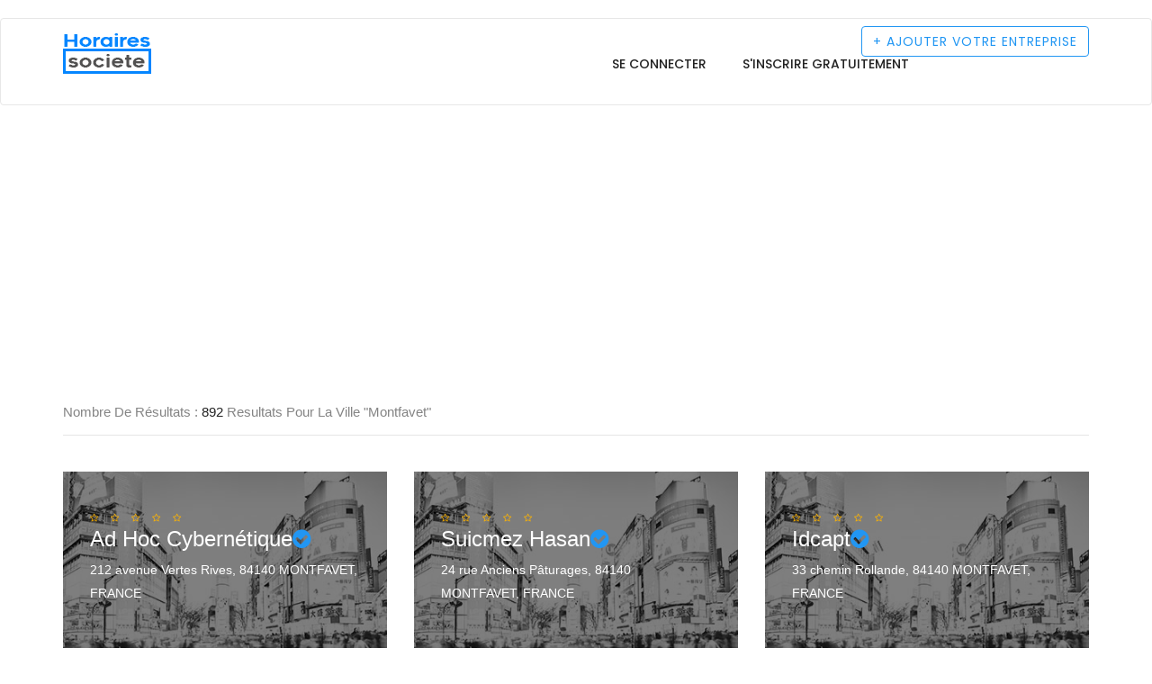

--- FILE ---
content_type: text/html; charset=UTF-8
request_url: http://www.horaires-societe.com/ville/Montfavet
body_size: 46520
content:
<!DOCTYPE html><html lang="fr"> <head> <meta charset="utf-8"> <title>Données et information sociétés Montfavet entrepreneur groupe sociétés Montfavet</title> <meta name="description" content="base&#x20;de&#x20;donn&#xE9;es&#x20;des&#x20;entreprises&#x20;Montfavet&#x20;commerces&#x20;boutique&#x20;&#x20;Montfavet,&#x20;SIRET,&#x20;le&#x20;SIREN&#x20;d&#x27;une&#x20;entreprise,&#x20;ses&#x20;bilans,&#x20;son&#x20;Chiffre&#x20;d&#x27;Affaire,&#x20;ses&#x20;r&#xE9;sultats,&#x20;sa&#x20;raison&#x20;sociale&#x20;Montfavet"><meta name="keywords" content="base&#x20;de&#x20;donn&#xE9;es&#x20;des&#x20;entreprises&#x20;Montfavet&#x20;commerces&#x20;boutique&#x20;Montfavet,&#x20;SIRET,&#x20;le&#x20;SIREN&#x20;d&#x27;une&#x20;entreprise,&#x20;ses&#x20;bilans,&#x20;son&#x20;Chiffre&#x20;d&#x27;Affaire,&#x20;ses&#x20;r&#xE9;sultats,&#x20;sa&#x20;raison&#x20;sociale&#x20;Montfavet"><meta name="viewport" content="width&#x3D;device-width,&#x20;initial-scale&#x3D;1.0"><meta http-equiv="X-UA-Compatible" content="IE&#x3D;edge"><!-- Le styles --><link href="&#x2F;themes&#x2F;krajee-svg&#x2F;theme.css" media="screen" rel="stylesheet" type="text&#x2F;css"><link href="&#x2F;css&#x2F;star-rating.min.css" media="screen" rel="stylesheet" type="text&#x2F;css"><link href="&#x2F;css&#x2F;style.css" media="screen" rel="stylesheet" type="text&#x2F;css"><link href="&#x2F;plugins&#x2F;map&#x2F;css&#x2F;map.css" media="screen" rel="stylesheet" type="text&#x2F;css"><link href="&#x2F;plugins&#x2F;isotope&#x2F;isotope.min.css" media="screen" rel="stylesheet" type="text&#x2F;css"><link href="&#x2F;plugins&#x2F;fancybox&#x2F;jquery.fancybox.pack.css" media="screen" rel="stylesheet" type="text&#x2F;css"><link href="&#x2F;plugins&#x2F;owl-carousel&#x2F;owl.carousel.min.css" media="screen" rel="stylesheet" type="text&#x2F;css"><link href="&#x2F;plugins&#x2F;rwdtable&#x2F;css&#x2F;rwd-table.css" media="screen" rel="stylesheet" type="text&#x2F;css"><link href="&#x2F;plugins&#x2F;selectbox&#x2F;select_option1.css" media="screen" rel="stylesheet" type="text&#x2F;css"><link href="&#x2F;plugins&#x2F;datepicker&#x2F;datepicker.min.css" media="screen" rel="stylesheet" type="text&#x2F;css"><link href="&#x2F;plugins&#x2F;bootstrapthumbnail&#x2F;bootstrap-thumbnail.css" media="screen" rel="stylesheet" type="text&#x2F;css"><link href="&#x2F;plugins&#x2F;listtyicons&#x2F;style.css" media="screen" rel="stylesheet" type="text&#x2F;css"><link href="&#x2F;plugins&#x2F;font-awesome&#x2F;css&#x2F;font-awesome.min.css" media="screen" rel="stylesheet" type="text&#x2F;css"><link href="&#x2F;plugins&#x2F;bootstrap&#x2F;css&#x2F;bootstrap.min.css" media="screen" rel="stylesheet" type="text&#x2F;css"><link href="&#x2F;plugins&#x2F;jquery-ui&#x2F;jquery-ui.min.css" media="screen" rel="stylesheet" type="text&#x2F;css"><link href="&#x2F;img&#x2F;favicon.png" rel="shortcut&#x20;icon"><!-- GOOGLE FONT --> <link href="https://fonts.googleapis.com/css?family=Muli:200,300,400,600,700,800,900" rel="stylesheet"> <link href="https://fonts.googleapis.com/css?family=Poppins:300,400,500,600,700" rel="stylesheet"> <link href="https://fonts.googleapis.com/css?family=Montserrat:400,700" rel="stylesheet"> <link href="https://fonts.googleapis.com/css?family=Herr+Von+Muellerhoff" rel="stylesheet"> <!-- HTML5 shim and Respond.js for IE8 support of HTML5 elements and media queries --> <!-- WARNING: Respond.js doesn't work if you view the page via file:// --> <!--[if lt IE 9]> <script src="https://oss.maxcdn.com/html5shiv/3.7.2/html5shiv.min.js"></script> <script src="https://oss.maxcdn.com/respond/1.4.2/respond.min.js"></script> <![endif]--> <link rel="stylesheet" href="https://vocalgateway.mediakiosque.com/hiconnectjs/font-awesome/css/font-awesome.min.css" /> <link rel="stylesheet" href="https://vocalgateway.mediakiosque.com/hiconnectjs/css/style-1.0.2.css" /> <!-- Global site tag (gtag.js) - Google Analytics --><script async src="https://www.googletagmanager.com/gtag/js?id=UA-114904087-1"></script><script> window.dataLayer = window.dataLayer || []; function gtag(){dataLayer.push(arguments);} gtag('js', new Date()); gtag('config', 'UA-114904087-1');</script><script async src="https://pagead2.googlesyndication.com/pagead/js/adsbygoogle.js?client=ca-pub-3123924729585626" crossorigin="anonymous"></script> </head><body class="body-wrapper"> <div class="main-wrapper"> <!-- HEADER --> <header id="pageTop" class="header">﻿ <div class="nav-wrapper navbarWhite"> <nav id="menuBar" class="navbar navbar-default lightHeader" role="navigation"> <div class="container"> <div class="navbar-header"> <button type="button" class="navbar-toggle" data-toggle="collapse" data-target=".navbar-ex1-collapse"> <span class="sr-only">Toggle navigation</span> <span class="icon-bar"></span> <span class="icon-bar"></span> <span class="icon-bar"></span> </button> <a class="navbar-brand" href="/"><img src="/img/icone/horaires-societe.png" alt="horaire entreprise"></a> </div> <div class="collapse navbar-collapse navbar-ex1-collapse"> <ul class="nav navbar-nav navbar-right"> <!--<li class=""><a href="/recherche/profesionnels?type=docteur&ville=">Annuaire inversé</a></li>--> <li ><a href="/login" title="annuaire sociétés connexion">Se connecter</a></li><li ><a href="/inscription" title="annuaire sociétés connexion">S'inscrire gratuitement</a></li> </ul> </div> <a class="btn btn-default navbar-btn" href="/referencerer-votre-societe" title="annuaire sociétés inscription"> + <span>Ajouter votre entreprise</span></a> </div> </nav></div> </header><div style='padding-top:30px'> <script async src="https://pagead2.googlesyndication.com/pagead/js/adsbygoogle.js?client=ca-pub-3123924729585626" crossorigin="anonymous"></script><!-- top --><ins class="adsbygoogle" style="display:block" data-ad-client="ca-pub-3123924729585626" data-ad-slot="6046679818" data-ad-format="auto" data-full-width-responsive="true"></ins><script> (adsbygoogle = window.adsbygoogle || []).push({});</script><section class="clerfix categoryGrid"><div class="container"><div class="row"><div class="col-sm-12 col-xs-12"><div class="resultBar"><h2>Nombre de résultats : <span>892</span> Resultats pour la ville "Montfavet" </h2></div><div class="row"><div class="col-sm-4 col-xs-12"><div class="thingsBox thinsSpace"><div class="thingsImage"><img src="/img/societe.jpg" alt="photo Ad Hoc Cybernétique"><div class="thingsMask"><ul class="list-inline rating"> <li><i class="fa fa-star-o" aria-hidden="true"></i></li> <li><i class="fa fa-star-o" aria-hidden="true"></i></li> <li><i class="fa fa-star-o" aria-hidden="true"></i></li> <li><i class="fa fa-star-o" aria-hidden="true"></i></li> <li><i class="fa fa-star-o" aria-hidden="true"></i></li></ul><a title="horaire societe Ad Hoc Cybernétique" href="/Ad-Hoc-Cybernetique/Installateur-de-telephonie/MONTFAVET/16248"><h2>Ad Hoc Cybernétique<i class="fa fa-check-circle" aria-hidden="true"></i></h2></a><p>212 avenue Vertes Rives, 84140 MONTFAVET, FRANCE</p></div></div><div class="thingsCaption "><ul class="list-inline captionItem"><li><i class="fa fa-heart-o" aria-hidden="true"></i> 257 vues</li><li><a title="horaire societe Ad Hoc Cybernétique" href="/service/Installateur%20de%20t%C3%A9l%C3%A9phonie">Installateur de téléphonie</a></li></ul></div></div></div><div class="col-sm-4 col-xs-12"><div class="thingsBox thinsSpace"><div class="thingsImage"><img src="/img/societe.jpg" alt="photo Suicmez Hasan"><div class="thingsMask"><ul class="list-inline rating"> <li><i class="fa fa-star-o" aria-hidden="true"></i></li> <li><i class="fa fa-star-o" aria-hidden="true"></i></li> <li><i class="fa fa-star-o" aria-hidden="true"></i></li> <li><i class="fa fa-star-o" aria-hidden="true"></i></li> <li><i class="fa fa-star-o" aria-hidden="true"></i></li></ul><a title="horaire societe Suicmez Hasan" href="/Suicmez-Hasan/Installateur-de-telephonie/MONTFAVET/18502"><h2>Suicmez Hasan<i class="fa fa-check-circle" aria-hidden="true"></i></h2></a><p>24 rue Anciens Pâturages, 84140 MONTFAVET, FRANCE</p></div></div><div class="thingsCaption "><ul class="list-inline captionItem"><li><i class="fa fa-heart-o" aria-hidden="true"></i> 247 vues</li><li><a title="horaire societe Suicmez Hasan" href="/service/Installateur%20de%20t%C3%A9l%C3%A9phonie">Installateur de téléphonie</a></li></ul></div></div></div><div class="col-sm-4 col-xs-12"><div class="thingsBox thinsSpace"><div class="thingsImage"><img src="/img/societe.jpg" alt="photo Idcapt"><div class="thingsMask"><ul class="list-inline rating"> <li><i class="fa fa-star-o" aria-hidden="true"></i></li> <li><i class="fa fa-star-o" aria-hidden="true"></i></li> <li><i class="fa fa-star-o" aria-hidden="true"></i></li> <li><i class="fa fa-star-o" aria-hidden="true"></i></li> <li><i class="fa fa-star-o" aria-hidden="true"></i></li></ul><a title="horaire societe Idcapt" href="/Idcapt/Materiel-electronique/MONTFAVET/20470"><h2>Idcapt<i class="fa fa-check-circle" aria-hidden="true"></i></h2></a><p>33 chemin Rollande, 84140 MONTFAVET, FRANCE</p></div></div><div class="thingsCaption "><ul class="list-inline captionItem"><li><i class="fa fa-heart-o" aria-hidden="true"></i> 269 vues</li><li><a title="horaire societe Idcapt" href="/service/Mat%C3%A9riel%20%C3%A9lectronique">Matériel électronique</a></li></ul></div></div></div><div class="col-sm-4 col-xs-12"><div class="thingsBox thinsSpace"><div class="thingsImage"><img src="/img/societe.jpg" alt="photo Spar"><div class="thingsMask"><ul class="list-inline rating"> <li><i class="fa fa-star-o" aria-hidden="true"></i></li> <li><i class="fa fa-star-o" aria-hidden="true"></i></li> <li><i class="fa fa-star-o" aria-hidden="true"></i></li> <li><i class="fa fa-star-o" aria-hidden="true"></i></li> <li><i class="fa fa-star-o" aria-hidden="true"></i></li></ul><a title="horaire societe Spar" href="/Spar/Supermarche/Montfavet/24501"><h2>Spar<i class="fa fa-check-circle" aria-hidden="true"></i></h2></a><p>place de L'Eglise, 84140 Montfavet, FRANCE</p></div></div><div class="thingsCaption "><ul class="list-inline captionItem"><li><i class="fa fa-heart-o" aria-hidden="true"></i> 245 vues</li><li><a title="horaire societe Spar" href="/service/Supermarch%C3%A9">Supermarché</a></li></ul></div></div></div><div class="col-sm-4 col-xs-12"><div class="thingsBox thinsSpace"><div class="thingsImage"><img src="/img/societe.jpg" alt="photo Octanie"><div class="thingsMask"><ul class="list-inline rating"> <li><i class="fa fa-star-o" aria-hidden="true"></i></li> <li><i class="fa fa-star-o" aria-hidden="true"></i></li> <li><i class="fa fa-star-o" aria-hidden="true"></i></li> <li><i class="fa fa-star-o" aria-hidden="true"></i></li> <li><i class="fa fa-star-o" aria-hidden="true"></i></li></ul><a title="horaire societe Octanie" href="/Octanie/Materiel-informatique/MONTFAVET/30462"><h2>Octanie<i class="fa fa-check-circle" aria-hidden="true"></i></h2></a><p>81 rue Traité de Rome, 84140 MONTFAVET, FRANCE</p></div></div><div class="thingsCaption "><ul class="list-inline captionItem"><li><i class="fa fa-heart-o" aria-hidden="true"></i> 237 vues</li><li><a title="horaire societe Octanie" href="/service/Mat%C3%A9riel%20informatique">Matériel informatique</a></li></ul></div></div></div><div class="col-sm-4 col-xs-12"><div class="thingsBox thinsSpace"><div class="thingsImage"><img src="/img/societe.jpg" alt="photo Club Bouygues Telecom"><div class="thingsMask"><ul class="list-inline rating"> <li><i class="fa fa-star-o" aria-hidden="true"></i></li> <li><i class="fa fa-star-o" aria-hidden="true"></i></li> <li><i class="fa fa-star-o" aria-hidden="true"></i></li> <li><i class="fa fa-star-o" aria-hidden="true"></i></li> <li><i class="fa fa-star-o" aria-hidden="true"></i></li></ul><a title="horaire societe Club Bouygues Telecom" href="/Club-Bouygues-Telecom/Telephone-portable/Montfavet/34178"><h2>Club Bouygues Telecom<i class="fa fa-check-circle" aria-hidden="true"></i></h2></a><p>cc Mistral 7 1741 route Marseille, 84140 Montfavet, FRANCE</p></div></div><div class="thingsCaption "><ul class="list-inline captionItem"><li><i class="fa fa-heart-o" aria-hidden="true"></i> 274 vues</li><li><a title="horaire societe Club Bouygues Telecom" href="/service/T%C3%A9l%C3%A9phone%20portable">Téléphone portable</a></li></ul></div></div></div><div class="col-sm-4 col-xs-12"><div class="thingsBox thinsSpace"><div class="thingsImage"><img src="/img/societe.jpg" alt="photo France Télécom"><div class="thingsMask"><ul class="list-inline rating"> <li><i class="fa fa-star-o" aria-hidden="true"></i></li> <li><i class="fa fa-star-o" aria-hidden="true"></i></li> <li><i class="fa fa-star-o" aria-hidden="true"></i></li> <li><i class="fa fa-star-o" aria-hidden="true"></i></li> <li><i class="fa fa-star-o" aria-hidden="true"></i></li></ul><a title="horaire societe France Télécom" href="/France-Telecom/Telephone-portable/MONTFAVET/36000"><h2>France Télécom<i class="fa fa-check-circle" aria-hidden="true"></i></h2></a><p>assistance technique ligne fixe - professionnelscentre cial Mistral 7, 84140 MONTFAVET, FRANCE</p></div></div><div class="thingsCaption "><ul class="list-inline captionItem"><li><i class="fa fa-heart-o" aria-hidden="true"></i> 240 vues</li><li><a title="horaire societe France Télécom" href="/service/T%C3%A9l%C3%A9phone%20portable">Téléphone portable</a></li></ul></div></div></div><div class="col-sm-4 col-xs-12"><div class="thingsBox thinsSpace"><div class="thingsImage"><img src="/img/societe.jpg" alt="photo NextiraOne France"><div class="thingsMask"><ul class="list-inline rating"> <li><i class="fa fa-star-o" aria-hidden="true"></i></li> <li><i class="fa fa-star-o" aria-hidden="true"></i></li> <li><i class="fa fa-star-o" aria-hidden="true"></i></li> <li><i class="fa fa-star-o" aria-hidden="true"></i></li> <li><i class="fa fa-star-o" aria-hidden="true"></i></li></ul><a title="horaire societe NextiraOne France" href="/NextiraOne-France/Telephone-portable/MONTFAVET/37247"><h2>NextiraOne France<i class="fa fa-check-circle" aria-hidden="true"></i></h2></a><p>imm Le Guillaumont 81 rue Traité de Rome, 84140 MONTFAVET, FRANCE</p></div></div><div class="thingsCaption "><ul class="list-inline captionItem"><li><i class="fa fa-heart-o" aria-hidden="true"></i> 247 vues</li><li><a title="horaire societe NextiraOne France" href="/service/T%C3%A9l%C3%A9phone%20portable">Téléphone portable</a></li></ul></div></div></div><div class="col-sm-4 col-xs-12"><div class="thingsBox thinsSpace"><div class="thingsImage"><img src="/img/societe.jpg" alt="photo Tel And Com"><div class="thingsMask"><ul class="list-inline rating"> <li><i class="fa fa-star-o" aria-hidden="true"></i></li> <li><i class="fa fa-star-o" aria-hidden="true"></i></li> <li><i class="fa fa-star-o" aria-hidden="true"></i></li> <li><i class="fa fa-star-o" aria-hidden="true"></i></li> <li><i class="fa fa-star-o" aria-hidden="true"></i></li></ul><a title="horaire societe Tel And Com" href="/Tel-And-Com/Telephone-portable/MONTFAVET/38391"><h2>Tel And Com<i class="fa fa-check-circle" aria-hidden="true"></i></h2></a><p>7 route Marseille, 84140 MONTFAVET, FRANCE</p></div></div><div class="thingsCaption "><ul class="list-inline captionItem"><li><i class="fa fa-heart-o" aria-hidden="true"></i> 239 vues</li><li><a title="horaire societe Tel And Com" href="/service/T%C3%A9l%C3%A9phone%20portable">Téléphone portable</a></li></ul></div></div></div><div class="col-sm-4 col-xs-12"><div class="thingsBox thinsSpace"><div class="thingsImage"><img src="/img/societe.jpg" alt="photo Egecom"><div class="thingsMask"><ul class="list-inline rating"> <li><i class="fa fa-star-o" aria-hidden="true"></i></li> <li><i class="fa fa-star-o" aria-hidden="true"></i></li> <li><i class="fa fa-star-o" aria-hidden="true"></i></li> <li><i class="fa fa-star-o" aria-hidden="true"></i></li> <li><i class="fa fa-star-o" aria-hidden="true"></i></li></ul><a title="horaire societe Egecom" href="/Egecom/Antennes-de-television/Montfavet/43053"><h2>Egecom<i class="fa fa-check-circle" aria-hidden="true"></i></h2></a><p>1171 route AérodromeRes L Oree Des Remparts, 84140 Montfavet, FRANCE</p></div></div><div class="thingsCaption "><ul class="list-inline captionItem"><li><i class="fa fa-heart-o" aria-hidden="true"></i> 256 vues</li><li><a title="horaire societe Egecom" href="/service/Antennes%20de%20t%C3%A9l%C3%A9vision">Antennes de télévision</a></li></ul></div></div></div><div class="col-sm-4 col-xs-12"><div class="thingsBox thinsSpace"><div class="thingsImage"><img src="/img/societe.jpg" alt="photo Adrenaline"><div class="thingsMask"><ul class="list-inline rating"> <li><i class="fa fa-star-o" aria-hidden="true"></i></li> <li><i class="fa fa-star-o" aria-hidden="true"></i></li> <li><i class="fa fa-star-o" aria-hidden="true"></i></li> <li><i class="fa fa-star-o" aria-hidden="true"></i></li> <li><i class="fa fa-star-o" aria-hidden="true"></i></li></ul><a title="horaire societe Adrenaline" href="/Adrenaline/Gestion-entreprise-/MONTFAVET/56439"><h2>Adrenaline<i class="fa fa-check-circle" aria-hidden="true"></i></h2></a><p>129 avenue Liserons, 84140 MONTFAVET, FRANCE</p></div></div><div class="thingsCaption "><ul class="list-inline captionItem"><li><i class="fa fa-heart-o" aria-hidden="true"></i> 273 vues</li><li><a title="horaire societe Adrenaline" href="/service/Gestion%20entreprise%20">Gestion entreprise </a></li></ul></div></div></div><div class="col-sm-4 col-xs-12"><div class="thingsBox thinsSpace"><div class="thingsImage"><img src="/img/societe.jpg" alt="photo Bonnet Frédérique"><div class="thingsMask"><ul class="list-inline rating"> <li><i class="fa fa-star-o" aria-hidden="true"></i></li> <li><i class="fa fa-star-o" aria-hidden="true"></i></li> <li><i class="fa fa-star-o" aria-hidden="true"></i></li> <li><i class="fa fa-star-o" aria-hidden="true"></i></li> <li><i class="fa fa-star-o" aria-hidden="true"></i></li></ul><a title="horaire societe Bonnet Frédérique" href="/Bonnet-Frederique/Gestion-entreprise-/MONTFAVET/57538"><h2>Bonnet Frédérique<i class="fa fa-check-circle" aria-hidden="true"></i></h2></a><p>Les Jardins D Avenio A 775 route Aérodrome, 84140 MONTFAVET, FRANCE</p></div></div><div class="thingsCaption "><ul class="list-inline captionItem"><li><i class="fa fa-heart-o" aria-hidden="true"></i> 309 vues</li><li><a title="horaire societe Bonnet Frédérique" href="/service/Gestion%20entreprise%20">Gestion entreprise </a></li></ul></div></div></div><div class="col-sm-4 col-xs-12"><div class="thingsBox thinsSpace"><div class="thingsImage"><img src="/img/societe.jpg" alt="photo Vimec France Accessibilité"><div class="thingsMask"><ul class="list-inline rating"> <li><i class="fa fa-star-o" aria-hidden="true"></i></li> <li><i class="fa fa-star-o" aria-hidden="true"></i></li> <li><i class="fa fa-star-o" aria-hidden="true"></i></li> <li><i class="fa fa-star-o" aria-hidden="true"></i></li> <li><i class="fa fa-star-o" aria-hidden="true"></i></li></ul><a title="horaire societe Vimec France Accessibilité" href="/Vimec-France-Accessibilite/Gestion-entreprise-/MONTFAVET/63854"><h2>Vimec France Accessibilité<i class="fa fa-check-circle" aria-hidden="true"></i></h2></a><p>impasse Prêles, 84140 MONTFAVET, FRANCE</p></div></div><div class="thingsCaption "><ul class="list-inline captionItem"><li><i class="fa fa-heart-o" aria-hidden="true"></i> 241 vues</li><li><a title="horaire societe Vimec France Accessibilité" href="/service/Gestion%20entreprise%20">Gestion entreprise </a></li></ul></div></div></div><div class="col-sm-4 col-xs-12"><div class="thingsBox thinsSpace"><div class="thingsImage"><img src="/img/societe.jpg" alt="photo Argotech"><div class="thingsMask"><ul class="list-inline rating"> <li><i class="fa fa-star-o" aria-hidden="true"></i></li> <li><i class="fa fa-star-o" aria-hidden="true"></i></li> <li><i class="fa fa-star-o" aria-hidden="true"></i></li> <li><i class="fa fa-star-o" aria-hidden="true"></i></li> <li><i class="fa fa-star-o" aria-hidden="true"></i></li></ul><a title="horaire societe Argotech" href="/Argotech/Controle-de-lenvironnement/MONTFAVET/67117"><h2>Argotech<i class="fa fa-check-circle" aria-hidden="true"></i></h2></a><p>Creativa C2 200 rue Michel De Montaigne, 84140 MONTFAVET, FRANCE</p></div></div><div class="thingsCaption "><ul class="list-inline captionItem"><li><i class="fa fa-heart-o" aria-hidden="true"></i> 256 vues</li><li><a title="horaire societe Argotech" href="/service/Contr%C3%B4le%20de%20l'environnement">Contrôle de l'environnement</a></li></ul></div></div></div><div class="col-sm-4 col-xs-12"><div class="thingsBox thinsSpace"><div class="thingsImage"><img src="/img/societe.jpg" alt="photo Technic Plus (Sarl)"><div class="thingsMask"><ul class="list-inline rating"> <li><i class="fa fa-star-o" aria-hidden="true"></i></li> <li><i class="fa fa-star-o" aria-hidden="true"></i></li> <li><i class="fa fa-star-o" aria-hidden="true"></i></li> <li><i class="fa fa-star-o" aria-hidden="true"></i></li> <li><i class="fa fa-star-o" aria-hidden="true"></i></li></ul><a title="horaire societe Technic Plus (Sarl)" href="/Technic-Plus-Sarl/Controle-de-lenvironnement/MONTFAVET/68821"><h2>Technic Plus (Sarl)<i class="fa fa-check-circle" aria-hidden="true"></i></h2></a><p>1623 avenue Avignon, 84140 MONTFAVET, FRANCE</p></div></div><div class="thingsCaption "><ul class="list-inline captionItem"><li><i class="fa fa-heart-o" aria-hidden="true"></i> 233 vues</li><li><a title="horaire societe Technic Plus (Sarl)" href="/service/Contr%C3%B4le%20de%20l'environnement">Contrôle de l'environnement</a></li></ul></div></div></div><div class="col-sm-4 col-xs-12"><div class="thingsBox thinsSpace"><div class="thingsImage"><img src="/img/societe.jpg" alt="photo FI Infrastructures"><div class="thingsMask"><ul class="list-inline rating"> <li><i class="fa fa-star-o" aria-hidden="true"></i></li> <li><i class="fa fa-star-o" aria-hidden="true"></i></li> <li><i class="fa fa-star-o" aria-hidden="true"></i></li> <li><i class="fa fa-star-o" aria-hidden="true"></i></li> <li><i class="fa fa-star-o" aria-hidden="true"></i></li></ul><a title="horaire societe FI Infrastructures" href="/FI-Infrastructures/Bureau-detude/Montfavet/86980"><h2>FI Infrastructures<i class="fa fa-check-circle" aria-hidden="true"></i></h2></a><p>2688 route Bel Air, 84140 Montfavet, FRANCE</p></div></div><div class="thingsCaption "><ul class="list-inline captionItem"><li><i class="fa fa-heart-o" aria-hidden="true"></i> 242 vues</li><li><a title="horaire societe FI Infrastructures" href="/service/Bureau%20d'%C3%A9tude">Bureau d'étude</a></li></ul></div></div></div><div class="col-sm-4 col-xs-12"><div class="thingsBox thinsSpace"><div class="thingsImage"><img src="/img/societe.jpg" alt="photo Soretech"><div class="thingsMask"><ul class="list-inline rating"> <li><i class="fa fa-star-o" aria-hidden="true"></i></li> <li><i class="fa fa-star-o" aria-hidden="true"></i></li> <li><i class="fa fa-star-o" aria-hidden="true"></i></li> <li><i class="fa fa-star-o" aria-hidden="true"></i></li> <li><i class="fa fa-star-o" aria-hidden="true"></i></li></ul><a title="horaire societe Soretech" href="/Soretech/Bureau-detude/Montfavet/88966"><h2>Soretech<i class="fa fa-check-circle" aria-hidden="true"></i></h2></a><p>518 chemin de la roquette, 84140 Montfavet, FRANCE</p></div></div><div class="thingsCaption "><ul class="list-inline captionItem"><li><i class="fa fa-heart-o" aria-hidden="true"></i> 234 vues</li><li><a title="horaire societe Soretech" href="/service/Bureau%20d'%C3%A9tude">Bureau d'étude</a></li></ul></div></div></div><div class="col-sm-4 col-xs-12"><div class="thingsBox thinsSpace"><div class="thingsImage"><img src="/img/societe.jpg" alt="photo VALAT (EURL)"><div class="thingsMask"><ul class="list-inline rating"> <li><i class="fa fa-star-o" aria-hidden="true"></i></li> <li><i class="fa fa-star-o" aria-hidden="true"></i></li> <li><i class="fa fa-star-o" aria-hidden="true"></i></li> <li><i class="fa fa-star-o" aria-hidden="true"></i></li> <li><i class="fa fa-star-o" aria-hidden="true"></i></li></ul><a title="horaire societe VALAT (EURL)" href="/VALAT-EURL/Bureau-detude/MONTFAVET/89227"><h2>VALAT (EURL)<i class="fa fa-check-circle" aria-hidden="true"></i></h2></a><p>1475 avenue Vertes Rives, 84140 MONTFAVET, FRANCE</p></div></div><div class="thingsCaption "><ul class="list-inline captionItem"><li><i class="fa fa-heart-o" aria-hidden="true"></i> 249 vues</li><li><a title="horaire societe VALAT (EURL)" href="/service/Bureau%20d'%C3%A9tude">Bureau d'étude</a></li></ul></div></div></div><div class="col-sm-4 col-xs-12"><div class="thingsBox thinsSpace"><div class="thingsImage"><img src="/img/societe.jpg" alt="photo Bureau D'etudes Radiofréquences Et Electronique Numérique"><div class="thingsMask"><ul class="list-inline rating"> <li><i class="fa fa-star-o" aria-hidden="true"></i></li> <li><i class="fa fa-star-o" aria-hidden="true"></i></li> <li><i class="fa fa-star-o" aria-hidden="true"></i></li> <li><i class="fa fa-star-o" aria-hidden="true"></i></li> <li><i class="fa fa-star-o" aria-hidden="true"></i></li></ul><a title="horaire societe Bureau D'etudes Radiofréquences Et Electronique Numérique" href="/Bureau-Detudes-Radiofrequences-Et-Electronique-Numerique/Bureau-detude/MONTFAVET/89643"><h2>Bureau D'etudes Radiofréquences Et Electronique Numérique<i class="fa fa-check-circle" aria-hidden="true"></i></h2></a><p>standardAeroport D Avignon 141 allée Chartreuse, 84140 MONTFAVET, FRANCE</p></div></div><div class="thingsCaption "><ul class="list-inline captionItem"><li><i class="fa fa-heart-o" aria-hidden="true"></i> 257 vues</li><li><a title="horaire societe Bureau D'etudes Radiofréquences Et Electronique Numérique" href="/service/Bureau%20d'%C3%A9tude">Bureau d'étude</a></li></ul></div></div></div><div class="col-sm-4 col-xs-12"><div class="thingsBox thinsSpace"><div class="thingsImage"><img src="/img/societe.jpg" alt="photo Ginger Bâtiments Concept Construction"><div class="thingsMask"><ul class="list-inline rating"> <li><i class="fa fa-star-o" aria-hidden="true"></i></li> <li><i class="fa fa-star-o" aria-hidden="true"></i></li> <li><i class="fa fa-star-o" aria-hidden="true"></i></li> <li><i class="fa fa-star-o" aria-hidden="true"></i></li> <li><i class="fa fa-star-o" aria-hidden="true"></i></li></ul><a title="horaire societe Ginger Bâtiments Concept Construction" href="/Ginger-Batiments-Concept-Construction/Bureau-detude/MONTFAVET/89982"><h2>Ginger Bâtiments Concept Construction<i class="fa fa-check-circle" aria-hidden="true"></i></h2></a><p>Agroparc-imm Aulne chemin Fontanille, 84140 MONTFAVET, FRANCE</p></div></div><div class="thingsCaption "><ul class="list-inline captionItem"><li><i class="fa fa-heart-o" aria-hidden="true"></i> 250 vues</li><li><a title="horaire societe Ginger Bâtiments Concept Construction" href="/service/Bureau%20d'%C3%A9tude">Bureau d'étude</a></li></ul></div></div></div><div class="col-sm-4 col-xs-12"><div class="thingsBox thinsSpace"><div class="thingsImage"><img src="/img/societe.jpg" alt="photo Solis Ingeniérie"><div class="thingsMask"><ul class="list-inline rating"> <li><i class="fa fa-star-o" aria-hidden="true"></i></li> <li><i class="fa fa-star-o" aria-hidden="true"></i></li> <li><i class="fa fa-star-o" aria-hidden="true"></i></li> <li><i class="fa fa-star-o" aria-hidden="true"></i></li> <li><i class="fa fa-star-o" aria-hidden="true"></i></li></ul><a title="horaire societe Solis Ingeniérie" href="/Solis-Ingenierie/Bureau-detude/MONTFAVET/90428"><h2>Solis Ingeniérie<i class="fa fa-check-circle" aria-hidden="true"></i></h2></a><p>Creativa C2 200 rue Michel De Montaigne, 84140 MONTFAVET, FRANCE</p></div></div><div class="thingsCaption "><ul class="list-inline captionItem"><li><i class="fa fa-heart-o" aria-hidden="true"></i> 240 vues</li><li><a title="horaire societe Solis Ingeniérie" href="/service/Bureau%20d'%C3%A9tude">Bureau d'étude</a></li></ul></div></div></div><div class="col-sm-4 col-xs-12"><div class="thingsBox thinsSpace"><div class="thingsImage"><img src="/img/societe.jpg" alt="photo Fédération Régionale De Défense Contre Nuisibles (FREDON)"><div class="thingsMask"><ul class="list-inline rating"> <li><i class="fa fa-star-o" aria-hidden="true"></i></li> <li><i class="fa fa-star-o" aria-hidden="true"></i></li> <li><i class="fa fa-star-o" aria-hidden="true"></i></li> <li><i class="fa fa-star-o" aria-hidden="true"></i></li> <li><i class="fa fa-star-o" aria-hidden="true"></i></li></ul><a title="horaire societe Fédération Régionale De Défense Contre Nuisibles (FREDON)" href="/Federation-Regionale-De-Defense-Contre-Nuisibles-FREDON/Recherche-scientifique/MONTFAVET/92252"><h2>Fédération Régionale De Défense Contre Nuisibles (FREDON)<i class="fa fa-check-circle" aria-hidden="true"></i></h2></a><p>route Montfavet, 84140 MONTFAVET, FRANCE</p></div></div><div class="thingsCaption "><ul class="list-inline captionItem"><li><i class="fa fa-heart-o" aria-hidden="true"></i> 251 vues</li><li><a title="horaire societe Fédération Régionale De Défense Contre Nuisibles (FREDON)" href="/service/Recherche%20scientifique">Recherche scientifique</a></li></ul></div></div></div><div class="col-sm-4 col-xs-12"><div class="thingsBox thinsSpace"><div class="thingsImage"><img src="/img/societe.jpg" alt="photo Fredon Paca"><div class="thingsMask"><ul class="list-inline rating"> <li><i class="fa fa-star-o" aria-hidden="true"></i></li> <li><i class="fa fa-star-o" aria-hidden="true"></i></li> <li><i class="fa fa-star-o" aria-hidden="true"></i></li> <li><i class="fa fa-star-o" aria-hidden="true"></i></li> <li><i class="fa fa-star-o" aria-hidden="true"></i></li></ul><a title="horaire societe Fredon Paca" href="/Fredon-Paca/Recherche-scientifique/MONTFAVET/92289"><h2>Fredon Paca<i class="fa fa-check-circle" aria-hidden="true"></i></h2></a><p>Cantarel route Montfavet, 84140 MONTFAVET, FRANCE</p></div></div><div class="thingsCaption "><ul class="list-inline captionItem"><li><i class="fa fa-heart-o" aria-hidden="true"></i> 259 vues</li><li><a title="horaire societe Fredon Paca" href="/service/Recherche%20scientifique">Recherche scientifique</a></li></ul></div></div></div><div class="col-sm-4 col-xs-12"><div class="thingsBox thinsSpace"><div class="thingsImage"><img src="/img/societe.jpg" alt="photo G.R.A.B (Groupe de Recherche en Agriculture Biologique)"><div class="thingsMask"><ul class="list-inline rating"> <li><i class="fa fa-star-o" aria-hidden="true"></i></li> <li><i class="fa fa-star-o" aria-hidden="true"></i></li> <li><i class="fa fa-star-o" aria-hidden="true"></i></li> <li><i class="fa fa-star-o" aria-hidden="true"></i></li> <li><i class="fa fa-star-o" aria-hidden="true"></i></li></ul><a title="horaire societe G.R.A.B (Groupe de Recherche en Agriculture Biologique)" href="/GRAB-Groupe-de-Recherche-en-Agriculture-Biologique/Recherche-scientifique/MONTFAVET/92302"><h2>G.R.A.B (Groupe de Recherche en Agriculture Biologique)<i class="fa fa-check-circle" aria-hidden="true"></i></h2></a><p>chemin Castelette, 84140 MONTFAVET, FRANCE</p></div></div><div class="thingsCaption "><ul class="list-inline captionItem"><li><i class="fa fa-heart-o" aria-hidden="true"></i> 258 vues</li><li><a title="horaire societe G.R.A.B (Groupe de Recherche en Agriculture Biologique)" href="/service/Recherche%20scientifique">Recherche scientifique</a></li></ul></div></div></div><div class="col-sm-4 col-xs-12"><div class="thingsBox thinsSpace"><div class="thingsImage"><img src="/img/societe.jpg" alt="photo INRA (Institut National Recherches Agronomiques)"><div class="thingsMask"><ul class="list-inline rating"> <li><i class="fa fa-star-o" aria-hidden="true"></i></li> <li><i class="fa fa-star-o" aria-hidden="true"></i></li> <li><i class="fa fa-star-o" aria-hidden="true"></i></li> <li><i class="fa fa-star-o" aria-hidden="true"></i></li> <li><i class="fa fa-star-o" aria-hidden="true"></i></li></ul><a title="horaire societe INRA (Institut National Recherches Agronomiques)" href="/INRA-Institut-National-Recherches-Agronomiques/Recherche-scientifique/MONTFAVET/92463"><h2>INRA (Institut National Recherches Agronomiques)<i class="fa fa-check-circle" aria-hidden="true"></i></h2></a><p>route Marseille, 84140 MONTFAVET, FRANCE</p></div></div><div class="thingsCaption "><ul class="list-inline captionItem"><li><i class="fa fa-heart-o" aria-hidden="true"></i> 252 vues</li><li><a title="horaire societe INRA (Institut National Recherches Agronomiques)" href="/service/Recherche%20scientifique">Recherche scientifique</a></li></ul></div></div></div><div class="col-sm-4 col-xs-12"><div class="thingsBox thinsSpace"><div class="thingsImage"><img src="/img/societe.jpg" alt="photo Arabe Traduction et Formation"><div class="thingsMask"><ul class="list-inline rating"> <li><i class="fa fa-star-o" aria-hidden="true"></i></li> <li><i class="fa fa-star-o" aria-hidden="true"></i></li> <li><i class="fa fa-star-o" aria-hidden="true"></i></li> <li><i class="fa fa-star-o" aria-hidden="true"></i></li> <li><i class="fa fa-star-o" aria-hidden="true"></i></li></ul><a title="horaire societe Arabe Traduction et Formation" href="/Arabe-Traduction-et-Formation/Traducteur/MONTFAVET/94683"><h2>Arabe Traduction et Formation<i class="fa fa-check-circle" aria-hidden="true"></i></h2></a><p>résid Estelido 9 rue Corot, 84140 MONTFAVET, FRANCE</p></div></div><div class="thingsCaption "><ul class="list-inline captionItem"><li><i class="fa fa-heart-o" aria-hidden="true"></i> 260 vues</li><li><a title="horaire societe Arabe Traduction et Formation" href="/service/Traducteur">Traducteur</a></li></ul></div></div></div><div class="col-sm-4 col-xs-12"><div class="thingsBox thinsSpace"><div class="thingsImage"><img src="/img/societe.jpg" alt="photo Delorme Paul"><div class="thingsMask"><ul class="list-inline rating"> <li><i class="fa fa-star-o" aria-hidden="true"></i></li> <li><i class="fa fa-star-o" aria-hidden="true"></i></li> <li><i class="fa fa-star-o" aria-hidden="true"></i></li> <li><i class="fa fa-star-o" aria-hidden="true"></i></li> <li><i class="fa fa-star-o" aria-hidden="true"></i></li></ul><a title="horaire societe Delorme Paul" href="/Delorme-Paul/Traducteur/Montfavet/95095"><h2>Delorme Paul<i class="fa fa-check-circle" aria-hidden="true"></i></h2></a><p>1167 chemin Roquette, 84140 Montfavet, FRANCE</p></div></div><div class="thingsCaption "><ul class="list-inline captionItem"><li><i class="fa fa-heart-o" aria-hidden="true"></i> 253 vues</li><li><a title="horaire societe Delorme Paul" href="/service/Traducteur">Traducteur</a></li></ul></div></div></div><div class="col-sm-4 col-xs-12"><div class="thingsBox thinsSpace"><div class="thingsImage"><img src="/img/societe.jpg" alt="photo Giornal José"><div class="thingsMask"><ul class="list-inline rating"> <li><i class="fa fa-star-o" aria-hidden="true"></i></li> <li><i class="fa fa-star-o" aria-hidden="true"></i></li> <li><i class="fa fa-star-o" aria-hidden="true"></i></li> <li><i class="fa fa-star-o" aria-hidden="true"></i></li> <li><i class="fa fa-star-o" aria-hidden="true"></i></li></ul><a title="horaire societe Giornal José" href="/Giornal-Jose/Traducteur/MONTFAVET/95307"><h2>Giornal José<i class="fa fa-check-circle" aria-hidden="true"></i></h2></a><p>199 boulevard Chanteraine, 84140 MONTFAVET, FRANCE</p></div></div><div class="thingsCaption "><ul class="list-inline captionItem"><li><i class="fa fa-heart-o" aria-hidden="true"></i> 256 vues</li><li><a title="horaire societe Giornal José" href="/service/Traducteur">Traducteur</a></li></ul></div></div></div><div class="col-sm-4 col-xs-12"><div class="thingsBox thinsSpace"><div class="thingsImage"><img src="/img/societe.jpg" alt="photo Tat Express"><div class="thingsMask"><ul class="list-inline rating"> <li><i class="fa fa-star-o" aria-hidden="true"></i></li> <li><i class="fa fa-star-o" aria-hidden="true"></i></li> <li><i class="fa fa-star-o" aria-hidden="true"></i></li> <li><i class="fa fa-star-o" aria-hidden="true"></i></li> <li><i class="fa fa-star-o" aria-hidden="true"></i></li></ul><a title="horaire societe Tat Express" href="/Tat-Express/Transport/MONTFAVET/98528"><h2>Tat Express<i class="fa fa-check-circle" aria-hidden="true"></i></h2></a><p>chemin Felons, 84140 MONTFAVET, FRANCE</p></div></div><div class="thingsCaption "><ul class="list-inline captionItem"><li><i class="fa fa-heart-o" aria-hidden="true"></i> 381 vues</li><li><a title="horaire societe Tat Express" href="/service/Transport">Transport</a></li></ul></div></div></div><div class="col-sm-4 col-xs-12"><div class="thingsBox thinsSpace"><div class="thingsImage"><img src="/img/societe.jpg" alt="photo Mineris"><div class="thingsMask"><ul class="list-inline rating"> <li><i class="fa fa-star-o" aria-hidden="true"></i></li> <li><i class="fa fa-star-o" aria-hidden="true"></i></li> <li><i class="fa fa-star-o" aria-hidden="true"></i></li> <li><i class="fa fa-star-o" aria-hidden="true"></i></li> <li><i class="fa fa-star-o" aria-hidden="true"></i></li></ul><a title="horaire societe Mineris" href="/Mineris/Transport-routier/MONTFAVET/103624"><h2>Mineris<i class="fa fa-check-circle" aria-hidden="true"></i></h2></a><p>rue Traité de Rome, 84000 MONTFAVET, FRANCE</p></div></div><div class="thingsCaption "><ul class="list-inline captionItem"><li><i class="fa fa-heart-o" aria-hidden="true"></i> 239 vues</li><li><a title="horaire societe Mineris" href="/service/Transport%20routier">Transport routier</a></li></ul></div></div></div><div class="col-sm-4 col-xs-12"><div class="thingsBox thinsSpace"><div class="thingsImage"><img src="/img/societe.jpg" alt="photo Daelim Road 7 Concessionnaire"><div class="thingsMask"><ul class="list-inline rating"> <li><i class="fa fa-star-o" aria-hidden="true"></i></li> <li><i class="fa fa-star-o" aria-hidden="true"></i></li> <li><i class="fa fa-star-o" aria-hidden="true"></i></li> <li><i class="fa fa-star-o" aria-hidden="true"></i></li> <li><i class="fa fa-star-o" aria-hidden="true"></i></li></ul><a title="horaire societe Daelim Road 7 Concessionnaire" href="/Daelim-Road-7-Concessionnaire/Equipement-Moto/Montfavet/111185"><h2>Daelim Road 7 Concessionnaire<i class="fa fa-check-circle" aria-hidden="true"></i></h2></a><p>zac de la Castelette Rue Jacques Demy, 84140 Montfavet, FRANCE</p></div></div><div class="thingsCaption "><ul class="list-inline captionItem"><li><i class="fa fa-heart-o" aria-hidden="true"></i> 243 vues</li><li><a title="horaire societe Daelim Road 7 Concessionnaire" href="/service/Equipement%20Moto">Equipement Moto</a></li></ul></div></div></div><div class="col-sm-4 col-xs-12"><div class="thingsBox thinsSpace"><div class="thingsImage"><img src="/img/societe.jpg" alt="photo Dafy Moto"><div class="thingsMask"><ul class="list-inline rating"> <li><i class="fa fa-star-o" aria-hidden="true"></i></li> <li><i class="fa fa-star-o" aria-hidden="true"></i></li> <li><i class="fa fa-star-o" aria-hidden="true"></i></li> <li><i class="fa fa-star-o" aria-hidden="true"></i></li> <li><i class="fa fa-star-o" aria-hidden="true"></i></li></ul><a title="horaire societe Dafy Moto" href="/Dafy-Moto/Equipement-Moto/MONTFAVET/111207"><h2>Dafy Moto<i class="fa fa-check-circle" aria-hidden="true"></i></h2></a><p>La Castelette route Marseille Mft, 84140 MONTFAVET, FRANCE</p></div></div><div class="thingsCaption "><ul class="list-inline captionItem"><li><i class="fa fa-heart-o" aria-hidden="true"></i> 269 vues</li><li><a title="horaire societe Dafy Moto" href="/service/Equipement%20Moto">Equipement Moto</a></li></ul></div></div></div><div class="col-sm-4 col-xs-12"><div class="thingsBox thinsSpace"><div class="thingsImage"><img src="/img/societe.jpg" alt="photo HONDA Road 7 Concessionnaire"><div class="thingsMask"><ul class="list-inline rating"> <li><i class="fa fa-star-o" aria-hidden="true"></i></li> <li><i class="fa fa-star-o" aria-hidden="true"></i></li> <li><i class="fa fa-star-o" aria-hidden="true"></i></li> <li><i class="fa fa-star-o" aria-hidden="true"></i></li> <li><i class="fa fa-star-o" aria-hidden="true"></i></li></ul><a title="horaire societe HONDA Road 7 Concessionnaire" href="/HONDA-Road-7-Concessionnaire/Equipement-Moto/Montfavet/111754"><h2>HONDA Road 7 Concessionnaire<i class="fa fa-check-circle" aria-hidden="true"></i></h2></a><p>zac de la Castelette Rue Jacques Demy, 84140 Montfavet, FRANCE</p></div></div><div class="thingsCaption "><ul class="list-inline captionItem"><li><i class="fa fa-heart-o" aria-hidden="true"></i> 259 vues</li><li><a title="horaire societe HONDA Road 7 Concessionnaire" href="/service/Equipement%20Moto">Equipement Moto</a></li></ul></div></div></div><div class="col-sm-4 col-xs-12"><div class="thingsBox thinsSpace"><div class="thingsImage"><img src="/img/societe.jpg" alt="photo Autour de Bébé"><div class="thingsMask"><ul class="list-inline rating"> <li><i class="fa fa-star-o" aria-hidden="true"></i></li> <li><i class="fa fa-star-o" aria-hidden="true"></i></li> <li><i class="fa fa-star-o" aria-hidden="true"></i></li> <li><i class="fa fa-star-o" aria-hidden="true"></i></li> <li><i class="fa fa-star-o" aria-hidden="true"></i></li></ul><a title="horaire societe Autour de Bébé" href="/Autour-de-Bebe/Boutique-bebe-/MONTFAVET/114115"><h2>Autour de Bébé<i class="fa fa-check-circle" aria-hidden="true"></i></h2></a><p>rue Henri Bellet, 84140 MONTFAVET, FRANCE</p></div></div><div class="thingsCaption "><ul class="list-inline captionItem"><li><i class="fa fa-heart-o" aria-hidden="true"></i> 295 vues</li><li><a title="horaire societe Autour de Bébé" href="/service/Boutique%20b%C3%A9b%C3%A9%20%20">Boutique bébé </a></li></ul></div></div></div><div class="col-sm-4 col-xs-12"><div class="thingsBox thinsSpace"><div class="thingsImage"><img src="/img/societe.jpg" alt="photo Mallet"><div class="thingsMask"><ul class="list-inline rating"> <li><i class="fa fa-star-o" aria-hidden="true"></i></li> <li><i class="fa fa-star-o" aria-hidden="true"></i></li> <li><i class="fa fa-star-o" aria-hidden="true"></i></li> <li><i class="fa fa-star-o" aria-hidden="true"></i></li> <li><i class="fa fa-star-o" aria-hidden="true"></i></li></ul><a title="horaire societe Mallet" href="/Mallet/Boutique-bebe-/MONTFAVET/114734"><h2>Mallet<i class="fa fa-check-circle" aria-hidden="true"></i></h2></a><p>rue Henri Bellet, 84140 MONTFAVET, FRANCE</p></div></div><div class="thingsCaption "><ul class="list-inline captionItem"><li><i class="fa fa-heart-o" aria-hidden="true"></i> 247 vues</li><li><a title="horaire societe Mallet" href="/service/Boutique%20b%C3%A9b%C3%A9%20%20">Boutique bébé </a></li></ul></div></div></div><div class="col-sm-4 col-xs-12"><div class="thingsBox thinsSpace"><div class="thingsImage"><img src="/img/societe.jpg" alt="photo Aubert"><div class="thingsMask"><ul class="list-inline rating"> <li><i class="fa fa-star-o" aria-hidden="true"></i></li> <li><i class="fa fa-star-o" aria-hidden="true"></i></li> <li><i class="fa fa-star-o" aria-hidden="true"></i></li> <li><i class="fa fa-star-o" aria-hidden="true"></i></li> <li><i class="fa fa-star-o" aria-hidden="true"></i></li></ul><a title="horaire societe Aubert" href="/Aubert/Boutique-bebe-/MONTFAVET/115271"><h2>Aubert<i class="fa fa-check-circle" aria-hidden="true"></i></h2></a><p>Za La Cristole 135 rue Sous Marin Casabianca, 84145 MONTFAVET, FRANCE</p></div></div><div class="thingsCaption "><ul class="list-inline captionItem"><li><i class="fa fa-heart-o" aria-hidden="true"></i> 271 vues</li><li><a title="horaire societe Aubert" href="/service/Boutique%20b%C3%A9b%C3%A9%20%20">Boutique bébé </a></li></ul></div></div></div><div class="col-sm-4 col-xs-12"><div class="thingsBox thinsSpace"><div class="thingsImage"><img src="/img/societe.jpg" alt="photo Alzingre Gilbert"><div class="thingsMask"><ul class="list-inline rating"> <li><i class="fa fa-star-o" aria-hidden="true"></i></li> <li><i class="fa fa-star-o" aria-hidden="true"></i></li> <li><i class="fa fa-star-o" aria-hidden="true"></i></li> <li><i class="fa fa-star-o" aria-hidden="true"></i></li> <li><i class="fa fa-star-o" aria-hidden="true"></i></li></ul><a title="horaire societe Alzingre Gilbert" href="/Alzingre-Gilbert/Cordonnerie/MONTFAVET/125646"><h2>Alzingre Gilbert<i class="fa fa-check-circle" aria-hidden="true"></i></h2></a><p>400 cours Card Bertrand, 84140 MONTFAVET, FRANCE</p></div></div><div class="thingsCaption "><ul class="list-inline captionItem"><li><i class="fa fa-heart-o" aria-hidden="true"></i> 501 vues</li><li><a title="horaire societe Alzingre Gilbert" href="/service/Cordonnerie">Cordonnerie</a></li></ul></div></div></div><div class="col-sm-4 col-xs-12"><div class="thingsBox thinsSpace"><div class="thingsImage"><img src="/img/societe.jpg" alt="photo Chez Ma Couturière"><div class="thingsMask"><ul class="list-inline rating"> <li><i class="fa fa-star-o" aria-hidden="true"></i></li> <li><i class="fa fa-star-o" aria-hidden="true"></i></li> <li><i class="fa fa-star-o" aria-hidden="true"></i></li> <li><i class="fa fa-star-o" aria-hidden="true"></i></li> <li><i class="fa fa-star-o" aria-hidden="true"></i></li></ul><a title="horaire societe Chez Ma Couturière" href="/Chez-Ma-Couturiere/Retouche-vetement/MONTFAVET/131216"><h2>Chez Ma Couturière<i class="fa fa-check-circle" aria-hidden="true"></i></h2></a><p>105 avenue Veroutes Rives, 84140 MONTFAVET, FRANCE</p></div></div><div class="thingsCaption "><ul class="list-inline captionItem"><li><i class="fa fa-heart-o" aria-hidden="true"></i> 259 vues</li><li><a title="horaire societe Chez Ma Couturière" href="/service/Retouche%20v%C3%AAtement">Retouche vêtement</a></li></ul></div></div></div><div class="col-sm-4 col-xs-12"><div class="thingsBox thinsSpace"><div class="thingsImage"><img src="/img/societe.jpg" alt="photo Di Domenico Christelle"><div class="thingsMask"><ul class="list-inline rating"> <li><i class="fa fa-star-o" aria-hidden="true"></i></li> <li><i class="fa fa-star-o" aria-hidden="true"></i></li> <li><i class="fa fa-star-o" aria-hidden="true"></i></li> <li><i class="fa fa-star-o" aria-hidden="true"></i></li> <li><i class="fa fa-star-o" aria-hidden="true"></i></li></ul><a title="horaire societe Di Domenico Christelle" href="/Di-Domenico-Christelle/Retouche-vetement/MONTFAVET/131792"><h2>Di Domenico Christelle<i class="fa fa-check-circle" aria-hidden="true"></i></h2></a><p>L'Orée des Remparts 1171 route Aérodrome, 84140 MONTFAVET, FRANCE</p></div></div><div class="thingsCaption "><ul class="list-inline captionItem"><li><i class="fa fa-heart-o" aria-hidden="true"></i> 246 vues</li><li><a title="horaire societe Di Domenico Christelle" href="/service/Retouche%20v%C3%AAtement">Retouche vêtement</a></li></ul></div></div></div><div class="col-sm-4 col-xs-12"><div class="thingsBox thinsSpace"><div class="thingsImage"><img src="/img/societe.jpg" alt="photo Madarine"><div class="thingsMask"><ul class="list-inline rating"> <li><i class="fa fa-star-o" aria-hidden="true"></i></li> <li><i class="fa fa-star-o" aria-hidden="true"></i></li> <li><i class="fa fa-star-o" aria-hidden="true"></i></li> <li><i class="fa fa-star-o" aria-hidden="true"></i></li> <li><i class="fa fa-star-o" aria-hidden="true"></i></li></ul><a title="horaire societe Madarine" href="/Madarine/Vetement/MONTFAVET/136334"><h2>Madarine<i class="fa fa-check-circle" aria-hidden="true"></i></h2></a><p>527 chemin Croix de Joannis, 84140 MONTFAVET, FRANCE</p></div></div><div class="thingsCaption "><ul class="list-inline captionItem"><li><i class="fa fa-heart-o" aria-hidden="true"></i> 235 vues</li><li><a title="horaire societe Madarine" href="/service/V%C3%AAtement">Vêtement</a></li></ul></div></div></div><div class="col-sm-4 col-xs-12"><div class="thingsBox thinsSpace"><div class="thingsImage"><img src="/img/societe.jpg" alt="photo Blumarine"><div class="thingsMask"><ul class="list-inline rating"> <li><i class="fa fa-star-o" aria-hidden="true"></i></li> <li><i class="fa fa-star-o" aria-hidden="true"></i></li> <li><i class="fa fa-star-o" aria-hidden="true"></i></li> <li><i class="fa fa-star-o" aria-hidden="true"></i></li> <li><i class="fa fa-star-o" aria-hidden="true"></i></li></ul><a title="horaire societe Blumarine" href="/Blumarine/Vetement-de-sport/MONTFAVET/145854"><h2>Blumarine<i class="fa fa-check-circle" aria-hidden="true"></i></h2></a><p>438 chemin Cèdre, 84140 MONTFAVET, FRANCE</p></div></div><div class="thingsCaption "><ul class="list-inline captionItem"><li><i class="fa fa-heart-o" aria-hidden="true"></i> 258 vues</li><li><a title="horaire societe Blumarine" href="/service/V%C3%AAtement%20de%20sport">Vêtement de sport</a></li></ul></div></div></div><div class="col-sm-4 col-xs-12"><div class="thingsBox thinsSpace"><div class="thingsImage"><img src="/img/societe.jpg" alt="photo Courir"><div class="thingsMask"><ul class="list-inline rating"> <li><i class="fa fa-star-o" aria-hidden="true"></i></li> <li><i class="fa fa-star-o" aria-hidden="true"></i></li> <li><i class="fa fa-star-o" aria-hidden="true"></i></li> <li><i class="fa fa-star-o" aria-hidden="true"></i></li> <li><i class="fa fa-star-o" aria-hidden="true"></i></li></ul><a title="horaire societe Courir" href="/Courir/Vetement-de-sport/MONTFAVET/146236"><h2>Courir<i class="fa fa-check-circle" aria-hidden="true"></i></h2></a><p>centre cial Mistral 7, 84140 MONTFAVET, FRANCE</p></div></div><div class="thingsCaption "><ul class="list-inline captionItem"><li><i class="fa fa-heart-o" aria-hidden="true"></i> 220 vues</li><li><a title="horaire societe Courir" href="/service/V%C3%AAtement%20de%20sport">Vêtement de sport</a></li></ul></div></div></div><div class="col-sm-4 col-xs-12"><div class="thingsBox thinsSpace"><div class="thingsImage"><img src="/img/societe.jpg" alt="photo Décathlon"><div class="thingsMask"><ul class="list-inline rating"> <li><i class="fa fa-star-o" aria-hidden="true"></i></li> <li><i class="fa fa-star-o" aria-hidden="true"></i></li> <li><i class="fa fa-star-o" aria-hidden="true"></i></li> <li><i class="fa fa-star-o" aria-hidden="true"></i></li> <li><i class="fa fa-star-o" aria-hidden="true"></i></li></ul><a title="horaire societe Décathlon" href="/Decathlon/Vetement-de-sport/MONTFAVET/146439"><h2>Décathlon<i class="fa fa-check-circle" aria-hidden="true"></i></h2></a><p>330 avenue Marcou Delanglade, 84140 MONTFAVET, FRANCE</p></div></div><div class="thingsCaption "><ul class="list-inline captionItem"><li><i class="fa fa-heart-o" aria-hidden="true"></i> 337 vues</li><li><a title="horaire societe Décathlon" href="/service/V%C3%AAtement%20de%20sport">Vêtement de sport</a></li></ul></div></div></div><div class="col-sm-4 col-xs-12"><div class="thingsBox thinsSpace"><div class="thingsImage"><img src="/img/societe.jpg" alt="photo Intersport France"><div class="thingsMask"><ul class="list-inline rating"> <li><i class="fa fa-star-o" aria-hidden="true"></i></li> <li><i class="fa fa-star-o" aria-hidden="true"></i></li> <li><i class="fa fa-star-o" aria-hidden="true"></i></li> <li><i class="fa fa-star-o" aria-hidden="true"></i></li> <li><i class="fa fa-star-o" aria-hidden="true"></i></li></ul><a title="horaire societe Intersport France" href="/Intersport-France/Vetement-de-sport/MONTFAVET/147488"><h2>Intersport France<i class="fa fa-check-circle" aria-hidden="true"></i></h2></a><p>avenue Pierre Bérégovoy, 84140 MONTFAVET, FRANCE</p></div></div><div class="thingsCaption "><ul class="list-inline captionItem"><li><i class="fa fa-heart-o" aria-hidden="true"></i> 237 vues</li><li><a title="horaire societe Intersport France" href="/service/V%C3%AAtement%20de%20sport">Vêtement de sport</a></li></ul></div></div></div><div class="col-sm-4 col-xs-12"><div class="thingsBox thinsSpace"><div class="thingsImage"><img src="/img/societe.jpg" alt="photo Loma Fête"><div class="thingsMask"><ul class="list-inline rating"> <li><i class="fa fa-star-o" aria-hidden="true"></i></li> <li><i class="fa fa-star-o" aria-hidden="true"></i></li> <li><i class="fa fa-star-o" aria-hidden="true"></i></li> <li><i class="fa fa-star-o" aria-hidden="true"></i></li> <li><i class="fa fa-star-o" aria-hidden="true"></i></li></ul><a title="horaire societe Loma Fête" href="/Loma-Fete/Vetement-de-sport/MONTFAVET/147938"><h2>Loma Fête<i class="fa fa-check-circle" aria-hidden="true"></i></h2></a><p>240 rue Bon Vent, 84140 MONTFAVET, FRANCE</p></div></div><div class="thingsCaption "><ul class="list-inline captionItem"><li><i class="fa fa-heart-o" aria-hidden="true"></i> 212 vues</li><li><a title="horaire societe Loma Fête" href="/service/V%C3%AAtement%20de%20sport">Vêtement de sport</a></li></ul></div></div></div><div class="col-sm-4 col-xs-12"><div class="thingsBox thinsSpace"><div class="thingsImage"><img src="/img/societe.jpg" alt="photo Mouchet Bury"><div class="thingsMask"><ul class="list-inline rating"> <li><i class="fa fa-star-o" aria-hidden="true"></i></li> <li><i class="fa fa-star-o" aria-hidden="true"></i></li> <li><i class="fa fa-star-o" aria-hidden="true"></i></li> <li><i class="fa fa-star-o" aria-hidden="true"></i></li> <li><i class="fa fa-star-o" aria-hidden="true"></i></li></ul><a title="horaire societe Mouchet Bury" href="/Mouchet-Bury/Maroquinerie/MONTFAVET/151445"><h2>Mouchet Bury<i class="fa fa-check-circle" aria-hidden="true"></i></h2></a><p>Bleu Cerise Zc Mistral 7 avenue Pierre Bérégovoy, 84140 MONTFAVET, FRANCE</p></div></div><div class="thingsCaption "><ul class="list-inline captionItem"><li><i class="fa fa-heart-o" aria-hidden="true"></i> 237 vues</li><li><a title="horaire societe Mouchet Bury" href="/service/Maroquinerie">Maroquinerie</a></li></ul></div></div></div><div class="col-sm-4 col-xs-12"><div class="thingsBox thinsSpace"><div class="thingsImage"><img src="/img/societe.jpg" alt="photo Clean discount Pressing"><div class="thingsMask"><ul class="list-inline rating"> <li><i class="fa fa-star-o" aria-hidden="true"></i></li> <li><i class="fa fa-star-o" aria-hidden="true"></i></li> <li><i class="fa fa-star-o" aria-hidden="true"></i></li> <li><i class="fa fa-star-o" aria-hidden="true"></i></li> <li><i class="fa fa-star-o" aria-hidden="true"></i></li></ul><a title="horaire societe Clean discount Pressing" href="/Clean-discount-Pressing/Pressing/Montfavet/159317"><h2>Clean discount Pressing<i class="fa fa-check-circle" aria-hidden="true"></i></h2></a><p>centre cial Mistral 7 1741 route de Marseille, 84140 Montfavet, FRANCE</p></div></div><div class="thingsCaption "><ul class="list-inline captionItem"><li><i class="fa fa-heart-o" aria-hidden="true"></i> 582 vues</li><li><a title="horaire societe Clean discount Pressing" href="/service/Pressing">Pressing</a></li></ul></div></div></div><div class="col-sm-4 col-xs-12"><div class="thingsBox thinsSpace"><div class="thingsImage"><img src="/img/societe.jpg" alt="photo Road 7"><div class="thingsMask"><ul class="list-inline rating"> <li><i class="fa fa-star-o" aria-hidden="true"></i></li> <li><i class="fa fa-star-o" aria-hidden="true"></i></li> <li><i class="fa fa-star-o" aria-hidden="true"></i></li> <li><i class="fa fa-star-o" aria-hidden="true"></i></li> <li><i class="fa fa-star-o" aria-hidden="true"></i></li></ul><a title="horaire societe Road 7" href="/Road-7/Moto-/MONTFAVET/165977"><h2>Road 7<i class="fa fa-check-circle" aria-hidden="true"></i></h2></a><p>rue Jacques Demy, 84140 MONTFAVET, FRANCE</p></div></div><div class="thingsCaption "><ul class="list-inline captionItem"><li><i class="fa fa-heart-o" aria-hidden="true"></i> 220 vues</li><li><a title="horaire societe Road 7" href="/service/Moto%20">Moto </a></li></ul></div></div></div><div class="col-sm-4 col-xs-12"><div class="thingsBox thinsSpace"><div class="thingsImage"><img src="/img/societe.jpg" alt="photo Sang Pour Sang"><div class="thingsMask"><ul class="list-inline rating"> <li><i class="fa fa-star-o" aria-hidden="true"></i></li> <li><i class="fa fa-star-o" aria-hidden="true"></i></li> <li><i class="fa fa-star-o" aria-hidden="true"></i></li> <li><i class="fa fa-star-o" aria-hidden="true"></i></li> <li><i class="fa fa-star-o" aria-hidden="true"></i></li></ul><a title="horaire societe Sang Pour Sang" href="/Sang-Pour-Sang/Vetement/MONTFAVET/170212"><h2>Sang Pour Sang<i class="fa fa-check-circle" aria-hidden="true"></i></h2></a><p>1 chemin St Ange, 84140 MONTFAVET, FRANCE</p></div></div><div class="thingsCaption "><ul class="list-inline captionItem"><li><i class="fa fa-heart-o" aria-hidden="true"></i> 214 vues</li><li><a title="horaire societe Sang Pour Sang" href="/service/V%C3%AAtement">Vêtement</a></li></ul></div></div></div><div class="col-sm-4 col-xs-12"><div class="thingsBox thinsSpace"><div class="thingsImage"><img src="/img/societe.jpg" alt="photo Boutique Jennyfer"><div class="thingsMask"><ul class="list-inline rating"> <li><i class="fa fa-star-o" aria-hidden="true"></i></li> <li><i class="fa fa-star-o" aria-hidden="true"></i></li> <li><i class="fa fa-star-o" aria-hidden="true"></i></li> <li><i class="fa fa-star-o" aria-hidden="true"></i></li> <li><i class="fa fa-star-o" aria-hidden="true"></i></li></ul><a title="horaire societe Boutique Jennyfer" href="/Boutique-Jennyfer/Vetement-femme/MONTFAVET/179079"><h2>Boutique Jennyfer<i class="fa fa-check-circle" aria-hidden="true"></i></h2></a><p>centre cial Mistral 7, 84140 MONTFAVET, FRANCE</p></div></div><div class="thingsCaption "><ul class="list-inline captionItem"><li><i class="fa fa-heart-o" aria-hidden="true"></i> 249 vues</li><li><a title="horaire societe Boutique Jennyfer" href="/service/V%C3%AAtement%20femme">Vêtement femme</a></li></ul></div></div></div><div class="col-sm-4 col-xs-12"><div class="thingsBox thinsSpace"><div class="thingsImage"><img src="/img/societe.jpg" alt="photo C&A"><div class="thingsMask"><ul class="list-inline rating"> <li><i class="fa fa-star-o" aria-hidden="true"></i></li> <li><i class="fa fa-star-o" aria-hidden="true"></i></li> <li><i class="fa fa-star-o" aria-hidden="true"></i></li> <li><i class="fa fa-star-o" aria-hidden="true"></i></li> <li><i class="fa fa-star-o" aria-hidden="true"></i></li></ul><a title="horaire societe C&A" href="/C-and-A/Vetement-femme/MONTFAVET/179580"><h2>C&A<i class="fa fa-check-circle" aria-hidden="true"></i></h2></a><p>avenue Pierre Bérégovoy, 84140 MONTFAVET, FRANCE</p></div></div><div class="thingsCaption "><ul class="list-inline captionItem"><li><i class="fa fa-heart-o" aria-hidden="true"></i> 206 vues</li><li><a title="horaire societe C&A" href="/service/V%C3%AAtement%20femme">Vêtement femme</a></li></ul></div></div></div><div class="col-sm-4 col-xs-12"><div class="thingsBox thinsSpace"><div class="thingsImage"><img src="/img/societe.jpg" alt="photo Camaieu"><div class="thingsMask"><ul class="list-inline rating"> <li><i class="fa fa-star-o" aria-hidden="true"></i></li> <li><i class="fa fa-star-o" aria-hidden="true"></i></li> <li><i class="fa fa-star-o" aria-hidden="true"></i></li> <li><i class="fa fa-star-o" aria-hidden="true"></i></li> <li><i class="fa fa-star-o" aria-hidden="true"></i></li></ul><a title="horaire societe Camaieu" href="/Camaieu/Vetement-femme/MONTFAVET/180153"><h2>Camaieu<i class="fa fa-check-circle" aria-hidden="true"></i></h2></a><p>330 avenue Marcou Delanglade, 84140 MONTFAVET, FRANCE</p></div></div><div class="thingsCaption "><ul class="list-inline captionItem"><li><i class="fa fa-heart-o" aria-hidden="true"></i> 203 vues</li><li><a title="horaire societe Camaieu" href="/service/V%C3%AAtement%20femme">Vêtement femme</a></li></ul></div></div></div><div class="col-sm-4 col-xs-12"><div class="thingsBox thinsSpace"><div class="thingsImage"><img src="/img/societe.jpg" alt="photo GDM"><div class="thingsMask"><ul class="list-inline rating"> <li><i class="fa fa-star-o" aria-hidden="true"></i></li> <li><i class="fa fa-star-o" aria-hidden="true"></i></li> <li><i class="fa fa-star-o" aria-hidden="true"></i></li> <li><i class="fa fa-star-o" aria-hidden="true"></i></li> <li><i class="fa fa-star-o" aria-hidden="true"></i></li></ul><a title="horaire societe GDM" href="/GDM/Vetement-femme/MONTFAVET/185164"><h2>GDM<i class="fa fa-check-circle" aria-hidden="true"></i></h2></a><p>centre cial Mistral 7, 84140 MONTFAVET, FRANCE</p></div></div><div class="thingsCaption "><ul class="list-inline captionItem"><li><i class="fa fa-heart-o" aria-hidden="true"></i> 201 vues</li><li><a title="horaire societe GDM" href="/service/V%C3%AAtement%20femme">Vêtement femme</a></li></ul></div></div></div><div class="col-sm-4 col-xs-12"><div class="thingsBox thinsSpace"><div class="thingsImage"><img src="/img/societe.jpg" alt="photo Gébé Diffusion Coline"><div class="thingsMask"><ul class="list-inline rating"> <li><i class="fa fa-star-o" aria-hidden="true"></i></li> <li><i class="fa fa-star-o" aria-hidden="true"></i></li> <li><i class="fa fa-star-o" aria-hidden="true"></i></li> <li><i class="fa fa-star-o" aria-hidden="true"></i></li> <li><i class="fa fa-star-o" aria-hidden="true"></i></li></ul><a title="horaire societe Gébé Diffusion Coline" href="/Gebe-Diffusion-Coline/Vetement-femme/MONTFAVET/185171"><h2>Gébé Diffusion Coline<i class="fa fa-check-circle" aria-hidden="true"></i></h2></a><p>264 avenue Ste Catherine, 84140 MONTFAVET, FRANCE</p></div></div><div class="thingsCaption "><ul class="list-inline captionItem"><li><i class="fa fa-heart-o" aria-hidden="true"></i> 214 vues</li><li><a title="horaire societe Gébé Diffusion Coline" href="/service/V%C3%AAtement%20femme">Vêtement femme</a></li></ul></div></div></div><div class="col-sm-4 col-xs-12"><div class="thingsBox thinsSpace"><div class="thingsImage"><img src="/img/societe.jpg" alt="photo Mim"><div class="thingsMask"><ul class="list-inline rating"> <li><i class="fa fa-star-o" aria-hidden="true"></i></li> <li><i class="fa fa-star-o" aria-hidden="true"></i></li> <li><i class="fa fa-star-o" aria-hidden="true"></i></li> <li><i class="fa fa-star-o" aria-hidden="true"></i></li> <li><i class="fa fa-star-o" aria-hidden="true"></i></li></ul><a title="horaire societe Mim" href="/Mim/Vetement-femme/MONTFAVET/191219"><h2>Mim<i class="fa fa-check-circle" aria-hidden="true"></i></h2></a><p>centre cial Mistral 7, 84140 MONTFAVET, FRANCE</p></div></div><div class="thingsCaption "><ul class="list-inline captionItem"><li><i class="fa fa-heart-o" aria-hidden="true"></i> 188 vues</li><li><a title="horaire societe Mim" href="/service/V%C3%AAtement%20femme">Vêtement femme</a></li></ul></div></div></div><div class="col-sm-4 col-xs-12"><div class="thingsBox thinsSpace"><div class="thingsImage"><img src="/img/societe.jpg" alt="photo New Shop"><div class="thingsMask"><ul class="list-inline rating"> <li><i class="fa fa-star-o" aria-hidden="true"></i></li> <li><i class="fa fa-star-o" aria-hidden="true"></i></li> <li><i class="fa fa-star-o" aria-hidden="true"></i></li> <li><i class="fa fa-star-o" aria-hidden="true"></i></li> <li><i class="fa fa-star-o" aria-hidden="true"></i></li></ul><a title="horaire societe New Shop" href="/New-Shop/Vetement-femme/MONTFAVET/192221"><h2>New Shop<i class="fa fa-check-circle" aria-hidden="true"></i></h2></a><p>centre cial Mistral 7, 84140 MONTFAVET, FRANCE</p></div></div><div class="thingsCaption "><ul class="list-inline captionItem"><li><i class="fa fa-heart-o" aria-hidden="true"></i> 182 vues</li><li><a title="horaire societe New Shop" href="/service/V%C3%AAtement%20femme">Vêtement femme</a></li></ul></div></div></div><div class="col-sm-4 col-xs-12"><div class="thingsBox thinsSpace"><div class="thingsImage"><img src="/img/societe.jpg" alt="photo Brice"><div class="thingsMask"><ul class="list-inline rating"> <li><i class="fa fa-star-o" aria-hidden="true"></i></li> <li><i class="fa fa-star-o" aria-hidden="true"></i></li> <li><i class="fa fa-star-o" aria-hidden="true"></i></li> <li><i class="fa fa-star-o" aria-hidden="true"></i></li> <li><i class="fa fa-star-o" aria-hidden="true"></i></li></ul><a title="horaire societe Brice" href="/Brice/Vetement-homme/MONTFAVET/206559"><h2>Brice<i class="fa fa-check-circle" aria-hidden="true"></i></h2></a><p>centre cial Mistral 7, 84140 MONTFAVET, FRANCE</p></div></div><div class="thingsCaption "><ul class="list-inline captionItem"><li><i class="fa fa-heart-o" aria-hidden="true"></i> 194 vues</li><li><a title="horaire societe Brice" href="/service/V%C3%AAtement%20homme">Vêtement homme</a></li></ul></div></div></div><div class="col-sm-4 col-xs-12"><div class="thingsBox thinsSpace"><div class="thingsImage"><img src="/img/societe.jpg" alt="photo Bronson"><div class="thingsMask"><ul class="list-inline rating"> <li><i class="fa fa-star-o" aria-hidden="true"></i></li> <li><i class="fa fa-star-o" aria-hidden="true"></i></li> <li><i class="fa fa-star-o" aria-hidden="true"></i></li> <li><i class="fa fa-star-o" aria-hidden="true"></i></li> <li><i class="fa fa-star-o" aria-hidden="true"></i></li></ul><a title="horaire societe Bronson" href="/Bronson/Vetement-homme/MONTFAVET/206619"><h2>Bronson<i class="fa fa-check-circle" aria-hidden="true"></i></h2></a><p>centre cial Mistral 7, 84140 MONTFAVET, FRANCE</p></div></div><div class="thingsCaption "><ul class="list-inline captionItem"><li><i class="fa fa-heart-o" aria-hidden="true"></i> 227 vues</li><li><a title="horaire societe Bronson" href="/service/V%C3%AAtement%20homme">Vêtement homme</a></li></ul></div></div></div><div class="col-sm-4 col-xs-12"><div class="thingsBox thinsSpace"><div class="thingsImage"><img src="/img/societe.jpg" alt="photo Célio"><div class="thingsMask"><ul class="list-inline rating"> <li><i class="fa fa-star-o" aria-hidden="true"></i></li> <li><i class="fa fa-star-o" aria-hidden="true"></i></li> <li><i class="fa fa-star-o" aria-hidden="true"></i></li> <li><i class="fa fa-star-o" aria-hidden="true"></i></li> <li><i class="fa fa-star-o" aria-hidden="true"></i></li></ul><a title="horaire societe Célio" href="/Celio/Vetement-homme/MONTFAVET/206925"><h2>Célio<i class="fa fa-check-circle" aria-hidden="true"></i></h2></a><p>centre cial Mistral 7, 84140 MONTFAVET, FRANCE</p></div></div><div class="thingsCaption "><ul class="list-inline captionItem"><li><i class="fa fa-heart-o" aria-hidden="true"></i> 200 vues</li><li><a title="horaire societe Célio" href="/service/V%C3%AAtement%20homme">Vêtement homme</a></li></ul></div></div></div><div class="col-sm-4 col-xs-12"><div class="thingsBox thinsSpace"><div class="thingsImage"><img src="/img/societe.jpg" alt="photo Celio Club"><div class="thingsMask"><ul class="list-inline rating"> <li><i class="fa fa-star-o" aria-hidden="true"></i></li> <li><i class="fa fa-star-o" aria-hidden="true"></i></li> <li><i class="fa fa-star-o" aria-hidden="true"></i></li> <li><i class="fa fa-star-o" aria-hidden="true"></i></li> <li><i class="fa fa-star-o" aria-hidden="true"></i></li></ul><a title="horaire societe Celio Club" href="/Celio-Club/Vetement-homme/MONTFAVET/207028"><h2>Celio Club<i class="fa fa-check-circle" aria-hidden="true"></i></h2></a><p>centre cial Mistral 7, 84140 MONTFAVET, FRANCE</p></div></div><div class="thingsCaption "><ul class="list-inline captionItem"><li><i class="fa fa-heart-o" aria-hidden="true"></i> 202 vues</li><li><a title="horaire societe Celio Club" href="/service/V%C3%AAtement%20homme">Vêtement homme</a></li></ul></div></div></div><div class="col-sm-4 col-xs-12"><div class="thingsBox thinsSpace"><div class="thingsImage"><img src="/img/societe.jpg" alt="photo SUN VALLEY"><div class="thingsMask"><ul class="list-inline rating"> <li><i class="fa fa-star-o" aria-hidden="true"></i></li> <li><i class="fa fa-star-o" aria-hidden="true"></i></li> <li><i class="fa fa-star-o" aria-hidden="true"></i></li> <li><i class="fa fa-star-o" aria-hidden="true"></i></li> <li><i class="fa fa-star-o" aria-hidden="true"></i></li></ul><a title="horaire societe SUN VALLEY" href="/SUN-VALLEY/Vetement-de-sport/MONTFAVET/213829"><h2>SUN VALLEY<i class="fa fa-check-circle" aria-hidden="true"></i></h2></a><p>avenue Pierre Bérégovoy, 84140 MONTFAVET, FRANCE</p></div></div><div class="thingsCaption "><ul class="list-inline captionItem"><li><i class="fa fa-heart-o" aria-hidden="true"></i> 178 vues</li><li><a title="horaire societe SUN VALLEY" href="/service/V%C3%AAtement%20de%20sport">Vêtement de sport</a></li></ul></div></div></div><div class="col-sm-4 col-xs-12"><div class="thingsBox thinsSpace"><div class="thingsImage"><img src="/img/societe.jpg" alt="photo A.D.V.S.E.A"><div class="thingsMask"><ul class="list-inline rating"> <li><i class="fa fa-star-o" aria-hidden="true"></i></li> <li><i class="fa fa-star-o" aria-hidden="true"></i></li> <li><i class="fa fa-star-o" aria-hidden="true"></i></li> <li><i class="fa fa-star-o" aria-hidden="true"></i></li> <li><i class="fa fa-star-o" aria-hidden="true"></i></li></ul><a title="horaire societe A.D.V.S.E.A" href="/ADVSEA/Association-culturelle/MONTFAVET/219856"><h2>A.D.V.S.E.A<i class="fa fa-check-circle" aria-hidden="true"></i></h2></a><p>641 chemin Verdière, 84140 MONTFAVET, FRANCE</p></div></div><div class="thingsCaption "><ul class="list-inline captionItem"><li><i class="fa fa-heart-o" aria-hidden="true"></i> 220 vues</li><li><a title="horaire societe A.D.V.S.E.A" href="/service/Association%20culturelle">Association culturelle</a></li></ul></div></div></div><div class="col-sm-4 col-xs-12"><div class="thingsBox thinsSpace"><div class="thingsImage"><img src="/img/societe.jpg" alt="photo Centre Départemental des Jeunes Agriculteurs (A.D.A.S.E.A)"><div class="thingsMask"><ul class="list-inline rating"> <li><i class="fa fa-star-o" aria-hidden="true"></i></li> <li><i class="fa fa-star-o" aria-hidden="true"></i></li> <li><i class="fa fa-star-o" aria-hidden="true"></i></li> <li><i class="fa fa-star-o" aria-hidden="true"></i></li> <li><i class="fa fa-star-o" aria-hidden="true"></i></li></ul><a title="horaire societe Centre Départemental des Jeunes Agriculteurs (A.D.A.S.E.A)" href="/Centre-Departemental-des-Jeunes-Agriculteurs-ADASEA/Association-culturelle/MONTFAVET/225612"><h2>Centre Départemental des Jeunes Agriculteurs (A.D.A.S.E.A)<i class="fa fa-check-circle" aria-hidden="true"></i></h2></a><p>Cantarel, 84140 MONTFAVET, FRANCE</p></div></div><div class="thingsCaption "><ul class="list-inline captionItem"><li><i class="fa fa-heart-o" aria-hidden="true"></i> 194 vues</li><li><a title="horaire societe Centre Départemental des Jeunes Agriculteurs (A.D.A.S.E.A)" href="/service/Association%20culturelle">Association culturelle</a></li></ul></div></div></div><div class="col-sm-4 col-xs-12"><div class="thingsBox thinsSpace"><div class="thingsImage"><img src="/img/societe.jpg" alt="photo Centre Social Culturel L'Espélido"><div class="thingsMask"><ul class="list-inline rating"> <li><i class="fa fa-star-o" aria-hidden="true"></i></li> <li><i class="fa fa-star-o" aria-hidden="true"></i></li> <li><i class="fa fa-star-o" aria-hidden="true"></i></li> <li><i class="fa fa-star-o" aria-hidden="true"></i></li> <li><i class="fa fa-star-o" aria-hidden="true"></i></li></ul><a title="horaire societe Centre Social Culturel L'Espélido" href="/Centre-Social-Culturel-LEspelido/Association-culturelle/MONTFAVET/225876"><h2>Centre Social Culturel L'Espélido<i class="fa fa-check-circle" aria-hidden="true"></i></h2></a><p>rue Corot, 84140 MONTFAVET, FRANCE</p></div></div><div class="thingsCaption "><ul class="list-inline captionItem"><li><i class="fa fa-heart-o" aria-hidden="true"></i> 192 vues</li><li><a title="horaire societe Centre Social Culturel L'Espélido" href="/service/Association%20culturelle">Association culturelle</a></li></ul></div></div></div><div class="col-sm-4 col-xs-12"><div class="thingsBox thinsSpace"><div class="thingsImage"><img src="/img/societe.jpg" alt="photo Fac Habitat"><div class="thingsMask"><ul class="list-inline rating"> <li><i class="fa fa-star-o" aria-hidden="true"></i></li> <li><i class="fa fa-star-o" aria-hidden="true"></i></li> <li><i class="fa fa-star-o" aria-hidden="true"></i></li> <li><i class="fa fa-star-o" aria-hidden="true"></i></li> <li><i class="fa fa-star-o" aria-hidden="true"></i></li></ul><a title="horaire societe Fac Habitat" href="/Fac-Habitat/Association-culturelle/MONTFAVET/229021"><h2>Fac Habitat<i class="fa fa-check-circle" aria-hidden="true"></i></h2></a><p>service technique résidence André Malrauxrue Baruch de Spinoza, 84140 MONTFAVET, FRANCE</p></div></div><div class="thingsCaption "><ul class="list-inline captionItem"><li><i class="fa fa-heart-o" aria-hidden="true"></i> 192 vues</li><li><a title="horaire societe Fac Habitat" href="/service/Association%20culturelle">Association culturelle</a></li></ul></div></div></div><div class="col-sm-4 col-xs-12"><div class="thingsBox thinsSpace"><div class="thingsImage"><img src="/img/societe.jpg" alt="photo Peiro Vivo"><div class="thingsMask"><ul class="list-inline rating"> <li><i class="fa fa-star-o" aria-hidden="true"></i></li> <li><i class="fa fa-star-o" aria-hidden="true"></i></li> <li><i class="fa fa-star-o" aria-hidden="true"></i></li> <li><i class="fa fa-star-o" aria-hidden="true"></i></li> <li><i class="fa fa-star-o" aria-hidden="true"></i></li></ul><a title="horaire societe Peiro Vivo" href="/Peiro-Vivo/Association-culturelle/MONTFAVET/234346"><h2>Peiro Vivo<i class="fa fa-check-circle" aria-hidden="true"></i></h2></a><p>chemin Bonpas, 84140 MONTFAVET, FRANCE</p></div></div><div class="thingsCaption "><ul class="list-inline captionItem"><li><i class="fa fa-heart-o" aria-hidden="true"></i> 176 vues</li><li><a title="horaire societe Peiro Vivo" href="/service/Association%20culturelle">Association culturelle</a></li></ul></div></div></div><div class="col-sm-4 col-xs-12"><div class="thingsBox thinsSpace"><div class="thingsImage"><img src="/img/societe.jpg" alt="photo U.N.G.D.A"><div class="thingsMask"><ul class="list-inline rating"> <li><i class="fa fa-star-o" aria-hidden="true"></i></li> <li><i class="fa fa-star-o" aria-hidden="true"></i></li> <li><i class="fa fa-star-o" aria-hidden="true"></i></li> <li><i class="fa fa-star-o" aria-hidden="true"></i></li> <li><i class="fa fa-star-o" aria-hidden="true"></i></li></ul><a title="horaire societe U.N.G.D.A" href="/UNGDA/Association-culturelle/MONTFAVET/236061"><h2>U.N.G.D.A<i class="fa fa-check-circle" aria-hidden="true"></i></h2></a><p>5 rue Doct François Cans, 84140 MONTFAVET, FRANCE</p></div></div><div class="thingsCaption "><ul class="list-inline captionItem"><li><i class="fa fa-heart-o" aria-hidden="true"></i> 183 vues</li><li><a title="horaire societe U.N.G.D.A" href="/service/Association%20culturelle">Association culturelle</a></li></ul></div></div></div><div class="col-sm-4 col-xs-12"><div class="thingsBox thinsSpace"><div class="thingsImage"><img src="/img/societe.jpg" alt="photo Chambre D'agriculture De Vaucluse"><div class="thingsMask"><ul class="list-inline rating"> <li><i class="fa fa-star-o" aria-hidden="true"></i></li> <li><i class="fa fa-star-o" aria-hidden="true"></i></li> <li><i class="fa fa-star-o" aria-hidden="true"></i></li> <li><i class="fa fa-star-o" aria-hidden="true"></i></li> <li><i class="fa fa-star-o" aria-hidden="true"></i></li></ul><a title="horaire societe Chambre D'agriculture De Vaucluse" href="/Chambre-Dagriculture-De-Vaucluse/Chambre-de-Commerce/MONTFAVET/247119"><h2>Chambre D'agriculture De Vaucluse<i class="fa fa-check-circle" aria-hidden="true"></i></h2></a><p>accueil-informationsite Agroparc Cantarel, 84140 MONTFAVET, FRANCE</p></div></div><div class="thingsCaption "><ul class="list-inline captionItem"><li><i class="fa fa-heart-o" aria-hidden="true"></i> 211 vues</li><li><a title="horaire societe Chambre D'agriculture De Vaucluse" href="/service/Chambre%20de%20Commerce">Chambre de Commerce</a></li></ul></div></div></div><div class="col-sm-4 col-xs-12"><div class="thingsBox thinsSpace"><div class="thingsImage"><img src="/img/societe.jpg" alt="photo Maison de l'Entrepreneur"><div class="thingsMask"><ul class="list-inline rating"> <li><i class="fa fa-star-o" aria-hidden="true"></i></li> <li><i class="fa fa-star-o" aria-hidden="true"></i></li> <li><i class="fa fa-star-o" aria-hidden="true"></i></li> <li><i class="fa fa-star-o" aria-hidden="true"></i></li> <li><i class="fa fa-star-o" aria-hidden="true"></i></li></ul><a title="horaire societe Maison de l'Entrepreneur" href="/Maison-de-lEntrepreneur/Chambre-de-Commerce/Montfavet/247264"><h2>Maison de l'Entrepreneur<i class="fa fa-check-circle" aria-hidden="true"></i></h2></a><p>275 chemin de la Cristole, 84140 Montfavet, FRANCE</p></div></div><div class="thingsCaption "><ul class="list-inline captionItem"><li><i class="fa fa-heart-o" aria-hidden="true"></i> 227 vues</li><li><a title="horaire societe Maison de l'Entrepreneur" href="/service/Chambre%20de%20Commerce">Chambre de Commerce</a></li></ul></div></div></div><div class="col-sm-4 col-xs-12"><div class="thingsBox thinsSpace"><div class="thingsImage"><img src="/img/societe.jpg" alt="photo Chbre Synd Artisans Pttes Entr Vaucluse"><div class="thingsMask"><ul class="list-inline rating"> <li><i class="fa fa-star-o" aria-hidden="true"></i></li> <li><i class="fa fa-star-o" aria-hidden="true"></i></li> <li><i class="fa fa-star-o" aria-hidden="true"></i></li> <li><i class="fa fa-star-o" aria-hidden="true"></i></li> <li><i class="fa fa-star-o" aria-hidden="true"></i></li></ul><a title="horaire societe Chbre Synd Artisans Pttes Entr Vaucluse" href="/Chbre-Synd-Artisans-Pttes-Entr-Vaucluse/Chambre-de-Commerce/MONTFAVET/247300"><h2>Chbre Synd Artisans Pttes Entr Vaucluse<i class="fa fa-check-circle" aria-hidden="true"></i></h2></a><p>1 A chemin Rollande, 84140 MONTFAVET, FRANCE</p></div></div><div class="thingsCaption "><ul class="list-inline captionItem"><li><i class="fa fa-heart-o" aria-hidden="true"></i> 195 vues</li><li><a title="horaire societe Chbre Synd Artisans Pttes Entr Vaucluse" href="/service/Chambre%20de%20Commerce">Chambre de Commerce</a></li></ul></div></div></div><div class="col-sm-4 col-xs-12"><div class="thingsBox thinsSpace"><div class="thingsImage"><img src="/img/societe.jpg" alt="photo Monastère Sainte Claire"><div class="thingsMask"><ul class="list-inline rating"> <li><i class="fa fa-star-o" aria-hidden="true"></i></li> <li><i class="fa fa-star-o" aria-hidden="true"></i></li> <li><i class="fa fa-star-o" aria-hidden="true"></i></li> <li><i class="fa fa-star-o" aria-hidden="true"></i></li> <li><i class="fa fa-star-o" aria-hidden="true"></i></li></ul><a title="horaire societe Monastère Sainte Claire" href="/Monastere-Sainte-Claire/Communaute-religieuse/MONTFAVET/250120"><h2>Monastère Sainte Claire<i class="fa fa-check-circle" aria-hidden="true"></i></h2></a><p>1454 chemin Verdière, 84140 MONTFAVET, FRANCE</p></div></div><div class="thingsCaption "><ul class="list-inline captionItem"><li><i class="fa fa-heart-o" aria-hidden="true"></i> 219 vues</li><li><a title="horaire societe Monastère Sainte Claire" href="/service/Communaut%C3%A9%20religieuse">Communauté religieuse</a></li></ul></div></div></div><div class="col-sm-4 col-xs-12"><div class="thingsBox thinsSpace"><div class="thingsImage"><img src="/img/societe.jpg" alt="photo Chrono Développement"><div class="thingsMask"><ul class="list-inline rating"> <li><i class="fa fa-star-o" aria-hidden="true"></i></li> <li><i class="fa fa-star-o" aria-hidden="true"></i></li> <li><i class="fa fa-star-o" aria-hidden="true"></i></li> <li><i class="fa fa-star-o" aria-hidden="true"></i></li> <li><i class="fa fa-star-o" aria-hidden="true"></i></li></ul><a title="horaire societe Chrono Développement" href="/Chrono-Developpement/Coursier/MONTFAVET/254950"><h2>Chrono Développement<i class="fa fa-check-circle" aria-hidden="true"></i></h2></a><p>Entrepot 1 rue Louis Montagne, 84140 MONTFAVET, FRANCE</p></div></div><div class="thingsCaption "><ul class="list-inline captionItem"><li><i class="fa fa-heart-o" aria-hidden="true"></i> 199 vues</li><li><a title="horaire societe Chrono Développement" href="/service/Coursier">Coursier</a></li></ul></div></div></div><div class="col-sm-4 col-xs-12"><div class="thingsBox thinsSpace"><div class="thingsImage"><img src="/img/societe.jpg" alt="photo EASYFRET"><div class="thingsMask"><ul class="list-inline rating"> <li><i class="fa fa-star-o" aria-hidden="true"></i></li> <li><i class="fa fa-star-o" aria-hidden="true"></i></li> <li><i class="fa fa-star-o" aria-hidden="true"></i></li> <li><i class="fa fa-star-o" aria-hidden="true"></i></li> <li><i class="fa fa-star-o" aria-hidden="true"></i></li></ul><a title="horaire societe EASYFRET" href="/EASYFRET/Coursier/MONTFAVET/255022"><h2>EASYFRET<i class="fa fa-check-circle" aria-hidden="true"></i></h2></a><p>Bât B Résid Des Combes 1 rue Franz Ehrle, 84140 MONTFAVET, FRANCE</p></div></div><div class="thingsCaption "><ul class="list-inline captionItem"><li><i class="fa fa-heart-o" aria-hidden="true"></i> 199 vues</li><li><a title="horaire societe EASYFRET" href="/service/Coursier">Coursier</a></li></ul></div></div></div><div class="col-sm-4 col-xs-12"><div class="thingsBox thinsSpace"><div class="thingsImage"><img src="/img/societe.jpg" alt="photo A.P.E.C.I.T.A (Association Emploi Cadre Ingénieur Technicien Agriculture)"><div class="thingsMask"><ul class="list-inline rating"> <li><i class="fa fa-star-o" aria-hidden="true"></i></li> <li><i class="fa fa-star-o" aria-hidden="true"></i></li> <li><i class="fa fa-star-o" aria-hidden="true"></i></li> <li><i class="fa fa-star-o" aria-hidden="true"></i></li> <li><i class="fa fa-star-o" aria-hidden="true"></i></li></ul><a title="horaire societe A.P.E.C.I.T.A (Association Emploi Cadre Ingénieur Technicien Agriculture)" href="/APECITA-Association-Emploi-Cadre-Ingenieur-Technicien-Agriculture/Emploi/MONTFAVET/261214"><h2>A.P.E.C.I.T.A (Association Emploi Cadre Ingénieur Technicien Agriculture)<i class="fa fa-check-circle" aria-hidden="true"></i></h2></a><p>Site Agroparc bât B Cantarel, 84140 MONTFAVET, FRANCE</p></div></div><div class="thingsCaption "><ul class="list-inline captionItem"><li><i class="fa fa-heart-o" aria-hidden="true"></i> 265 vues</li><li><a title="horaire societe A.P.E.C.I.T.A (Association Emploi Cadre Ingénieur Technicien Agriculture)" href="/service/Emploi">Emploi</a></li></ul></div></div></div><div class="col-sm-4 col-xs-12"><div class="thingsBox thinsSpace"><div class="thingsImage"><img src="/img/societe.jpg" alt="photo APECITA"><div class="thingsMask"><ul class="list-inline rating"> <li><i class="fa fa-star-o" aria-hidden="true"></i></li> <li><i class="fa fa-star-o" aria-hidden="true"></i></li> <li><i class="fa fa-star-o" aria-hidden="true"></i></li> <li><i class="fa fa-star-o" aria-hidden="true"></i></li> <li><i class="fa fa-star-o" aria-hidden="true"></i></li></ul><a title="horaire societe APECITA" href="/APECITA/Emploi/MONTFAVET/261272"><h2>APECITA<i class="fa fa-check-circle" aria-hidden="true"></i></h2></a><p>Site Agroparc Cantarel, 84140 MONTFAVET, FRANCE</p></div></div><div class="thingsCaption "><ul class="list-inline captionItem"><li><i class="fa fa-heart-o" aria-hidden="true"></i> 260 vues</li><li><a title="horaire societe APECITA" href="/service/Emploi">Emploi</a></li></ul></div></div></div><div class="col-sm-4 col-xs-12"><div class="thingsBox thinsSpace"><div class="thingsImage"><img src="/img/societe.jpg" alt="photo Pôle Emploi Avignon-Agroparc"><div class="thingsMask"><ul class="list-inline rating"> <li><i class="fa fa-star-o" aria-hidden="true"></i></li> <li><i class="fa fa-star-o" aria-hidden="true"></i></li> <li><i class="fa fa-star-o" aria-hidden="true"></i></li> <li><i class="fa fa-star-o" aria-hidden="true"></i></li> <li><i class="fa fa-star-o" aria-hidden="true"></i></li></ul><a title="horaire societe Pôle Emploi Avignon-Agroparc" href="/Pole-Emploi-Avignon-Agroparc/Emploi/MONTFAVET/262274"><h2>Pôle Emploi Avignon-Agroparc<i class="fa fa-check-circle" aria-hidden="true"></i></h2></a><p>1300 route Aérodrome, 84140 MONTFAVET, FRANCE</p></div></div><div class="thingsCaption "><ul class="list-inline captionItem"><li><i class="fa fa-heart-o" aria-hidden="true"></i> 226 vues</li><li><a title="horaire societe Pôle Emploi Avignon-Agroparc" href="/service/Emploi">Emploi</a></li></ul></div></div></div><div class="col-sm-4 col-xs-12"><div class="thingsBox thinsSpace"><div class="thingsImage"><img src="/img/societe.jpg" alt="photo Routage Service"><div class="thingsMask"><ul class="list-inline rating"> <li><i class="fa fa-star-o" aria-hidden="true"></i></li> <li><i class="fa fa-star-o" aria-hidden="true"></i></li> <li><i class="fa fa-star-o" aria-hidden="true"></i></li> <li><i class="fa fa-star-o" aria-hidden="true"></i></li> <li><i class="fa fa-star-o" aria-hidden="true"></i></li></ul><a title="horaire societe Routage Service" href="/Routage-Service/Routage-/MONTFAVET/263605"><h2>Routage Service<i class="fa fa-check-circle" aria-hidden="true"></i></h2></a><p>avenue Souspirous, 84140 MONTFAVET, FRANCE</p></div></div><div class="thingsCaption "><ul class="list-inline captionItem"><li><i class="fa fa-heart-o" aria-hidden="true"></i> 185 vues</li><li><a title="horaire societe Routage Service" href="/service/Routage%20">Routage </a></li></ul></div></div></div><div class="col-sm-4 col-xs-12"><div class="thingsBox thinsSpace"><div class="thingsImage"><img src="/img/societe.jpg" alt="photo La Poste"><div class="thingsMask"><ul class="list-inline rating"> <li><i class="fa fa-star-o" aria-hidden="true"></i></li> <li><i class="fa fa-star-o" aria-hidden="true"></i></li> <li><i class="fa fa-star-o" aria-hidden="true"></i></li> <li><i class="fa fa-star-o" aria-hidden="true"></i></li> <li><i class="fa fa-star-o" aria-hidden="true"></i></li></ul><a title="horaire societe La Poste" href="/La-Poste/Distribution-de-courrier/MONTFAVET/267948"><h2>La Poste<i class="fa fa-check-circle" aria-hidden="true"></i></h2></a><p>accueil guichet conseillers financiersHôtel des Postes boulevard Fraternité, 84140 MONTFAVET, FRANCE</p></div></div><div class="thingsCaption "><ul class="list-inline captionItem"><li><i class="fa fa-heart-o" aria-hidden="true"></i> 187 vues</li><li><a title="horaire societe La Poste" href="/service/Distribution%20de%20courrier">Distribution de courrier</a></li></ul></div></div></div><div class="col-sm-4 col-xs-12"><div class="thingsBox thinsSpace"><div class="thingsImage"><img src="/img/societe.jpg" alt="photo Amocer"><div class="thingsMask"><ul class="list-inline rating"> <li><i class="fa fa-star-o" aria-hidden="true"></i></li> <li><i class="fa fa-star-o" aria-hidden="true"></i></li> <li><i class="fa fa-star-o" aria-hidden="true"></i></li> <li><i class="fa fa-star-o" aria-hidden="true"></i></li> <li><i class="fa fa-star-o" aria-hidden="true"></i></li></ul><a title="horaire societe Amocer" href="/Amocer/Controle-environnemental/MONTFAVET/270952"><h2>Amocer<i class="fa fa-check-circle" aria-hidden="true"></i></h2></a><p>Za Agroparc rue Lawrence Durrell, 84140 MONTFAVET, FRANCE</p></div></div><div class="thingsCaption "><ul class="list-inline captionItem"><li><i class="fa fa-heart-o" aria-hidden="true"></i> 203 vues</li><li><a title="horaire societe Amocer" href="/service/Contr%C3%B4le%20environnemental">Contrôle environnemental</a></li></ul></div></div></div><div class="col-sm-4 col-xs-12"><div class="thingsBox thinsSpace"><div class="thingsImage"><img src="/img/societe.jpg" alt="photo Carex (SARL)"><div class="thingsMask"><ul class="list-inline rating"> <li><i class="fa fa-star-o" aria-hidden="true"></i></li> <li><i class="fa fa-star-o" aria-hidden="true"></i></li> <li><i class="fa fa-star-o" aria-hidden="true"></i></li> <li><i class="fa fa-star-o" aria-hidden="true"></i></li> <li><i class="fa fa-star-o" aria-hidden="true"></i></li></ul><a title="horaire societe Carex (SARL)" href="/Carex-SARL/Controle-environnemental/MONTFAVET/271580"><h2>Carex (SARL)<i class="fa fa-check-circle" aria-hidden="true"></i></h2></a><p>cité Cantarel, 84140 MONTFAVET, FRANCE</p></div></div><div class="thingsCaption "><ul class="list-inline captionItem"><li><i class="fa fa-heart-o" aria-hidden="true"></i> 197 vues</li><li><a title="horaire societe Carex (SARL)" href="/service/Contr%C3%B4le%20environnemental">Contrôle environnemental</a></li></ul></div></div></div></div><div class="paginationCommon blogPagination categoryPagination"><nav aria-label="Page navigation"><div> <ul class="pagination"> <!-- Previous page link --> <li class="disabled"> <a href="#"> &lt;&lt; </a> </li> <!-- Numbered page links --> <li class="active"> <a href="#">1</a> </li> <li> <a href="/ville/Montfavet?page=2"> 2 </a> </li> <li> <a href="/ville/Montfavet?page=3"> 3 </a> </li> <li> <a href="/ville/Montfavet?page=4"> 4 </a> </li> <li> <a href="/ville/Montfavet?page=5"> 5 </a> </li> <li> <a href="/ville/Montfavet?page=6"> 6 </a> </li> <li> <a href="/ville/Montfavet?page=7"> 7 </a> </li> <li> <a href="/ville/Montfavet?page=8"> 8 </a> </li> <li> <a href="/ville/Montfavet?page=9"> 9 </a> </li> <li> <a href="/ville/Montfavet?page=10"> 10 </a> </li> <!-- Next page link --> <li> <a href="/ville/Montfavet?page=2"> &gt;&gt; </a> </li> </ul></div></nav></div></div></div></div></section> </div> <!-- FOOTER --> <footer class="footerWhite">﻿ <!-- FOOTER INFO --><div class="clearfix footerInfo"><div class="container"> <div class="row"><div class="col-sm-10 col-xs-12"><div class="footerText">Annuaire des bonnes adresses professionnels (+3.500.000 entreprises) pour toutes vos recherches dans votre ville. Le Guide des bonnes adresses recommand&eacute;es par nos membres près de chez vous. Recherchez la société sur lequel vous souhaitez d&eacute;poser votre avis et recommandation avec un commentaire et une notation.</div></div><div class="col-sm-2 col-xs-12"> <div class="footerInfoTitle"><h4>Horaires sociétés</h4></div><div class="useLink"><ul class="list-unstyled"> <li><a href="/contact">Contactez-nous</a></li> <li><a href="/terms">CGU</a></li> <li><a href="/cookies">Cookies</a></li></ul> </div></div></div></div></div><div class="clearfix copyRight"><div class="container"><div class="row"><div class="col-xs-12"> <div class="copyRightWrapper"><div class="row"><div class="col-sm-12 col-xs-12"><div class="copyRightText">Copyright © 2026 Horaires sociétés <a href="http://www.horaires-societe.com/" target="_blank" title="Horaires sociétés France">Société France</a> - <a href="http://www.horaires-societe.be/" target="_blank" title="Horaires sociétés belgique">Société belgique</a> -<a href="http://www.horaires-societe.ch/" target="_blank" title="Horaires sociétés Suisse">Société Suisse</a> - <a href="http://ma.horaires-societe.com/" target="_blank" title="annuaires sociétés maroc">Horaires Maroc</a> - <a href="http://ca.horaires-societe.com/" target="_blank" title="Horaires sociétés Canada">Société Canada</a> - <a href="https://www.medical-sante.fr" target="_blank" title="medical-sante">Médical santé</a> - <a target="_blank" title="Partager ma borne de recharge" href="https://www.sharenplug.com/">Borne électrique</a></div> </div></div> </div></div></div></div></div> </footer></div> <!-- JAVASCRIPTS --> <script src="/plugins/jquery/jquery.min.js"></script> <script src="/plugins/jquery-ui/jquery-ui.min.js"></script> <script src="/plugins/bootstrap/js/bootstrap.min.js"></script> <script src="/plugins/waypoints/waypoints.min.js"></script> <script src="/plugins/counter-up/jquery.counterup.min.js"></script> <script src="/plugins/datepicker/bootstrap-datepicker.min.js"></script> <script src="/plugins/selectbox/jquery.selectbox-0.1.3.min.js"></script> <script src="/plugins/rwdtable/js/rwd-table.min.js"></script> <script src="/plugins/owl-carousel/owl.carousel.min.js"></script> <script src="/plugins/isotope/isotope.min.js"></script> <script src="/plugins/fancybox/jquery.fancybox.pack.js"></script> <script src="/plugins/isotope/isotope-triger.min.js"></script> <!--- ADD ----> <script src="/js/searchmap.js"></script> <!--- FIN ADD ----> <!--- FICHE ----> <script src="/js/single-map.js"></script> <script src="/js/map.js"></script> <script src="/js/star-rating.min.js"></script> <script src="/themes/krajee-svg/theme.js"></script> <!--- FIN FICHE ----> <script src="/js/custom.js"></script> <script src="/js/typeahead.min.js"></script> <script type="text/javascript" src="https://wshiconnect.mediakiosque.com/hiconnectjs/js/hmd_hiconnect-2.0.0-56b0ba443fe96.js?jquery=no" ></script> <script> $(function(){	$('.hmd_hiconnect').hmdHiconnect({	buttonTitle: 'Obtenir le num&eacute;ro',	horizontal: "1",	endUser: 'test'	});	}); $( function() {	var typesTags = ["Abatteur-tronçonneur ","Abattoire","Accessoire golf","Accessoire pour piscine","Accessoires planche à voile","accessoires d\'étalage ","Accessoires gymnastique","Accessoires kayak","Accessoires piscine","Accessoiriste ","Accompagnateur de randonnées ","accompagnement personnes âgées ou handicapées ","Accordeur de piano ","accordeur et réparateur de pianos ","Acériculteur ","achat, revente de matériel d\'occasion pour particulier ","Acheteur adjoint","Acheteur d\'espaces pub","Acheteur des commerces de gros et de détail ","Acheteur Informatique Et Télécom","Acrobate ","Acteur ","action sociale ","Actuaire ","acupuncteur ","Adjoint administratif ","Adjoint medical ","Adjoint technique de recherche et de formation","Adjoint territorial d\'animation","Administrateur","Administrateur agréé ","Administrateur base de données","Administrateur d\'administration publique ","Administrateur d\'entreprises de biotechnologie ","Administrateur d\'organisme public ","Administrateur de bases de données ","Administrateur de biens","administrateur de biens et syndic de copropriétés ","Administrateur de programmes sociaux ","Administrateur de projets de coopération ","Administrateur de régimes de retraite ","Administrateur De Réseau","Administrateur de réseaux informatiques ","Administrateur de site Web ","Administrateur de systèmes informatiques ","Administrateur judiciaire","administration de l\'agriculture ","administration de l\'économie et des finances ","administration de l\'education nationale ","administration de l\'environnement ","administration de l\'équipement, des transports, du logement et du tourisme ","administration de l\'intérieur ","administration de la culture ","administration de la défense et des anciens combattants ","administration de la jeunesse et des sports ","administration de la santé et des affaires sociales ","administration des affaires etrangères ","administration des affaires maritimes ","administration des entreprises ","administration du commerce et de l\'artisanat ","administration du travail et de l\'emploi ","administration régionale, départementale et locale ","Aéroclub","aéroclub et école de pilotage ","aéroport et services aéroportuaires ","affacturage ","Affaire maritime","Affichage électronique","affichage électronique et journaux lumineux ","Affichage publicité","Affréteur","Affûteur d\'outils de machines à bois ","Agence d\'assurance","agence d\'intérim ","agence de casting ","agence de communication ","agence de création ","agence de mannequin ","Agence de marketing","agence de presse ","Agence de publicité","Agence de relations publiques","Agence de voyage","agence et agent commerciaux ","agence et conseils en marketing ","Agence evenementielle","agence immobilière ","agence immobilière de location saisonnière ","agence matrimoniale ","Agence urbanisme","Agencement de magasins ","agencement, aménagement d\'appartements ","agencement, aménagement de bureaux ","agencement, aménagement de cafés, hôtels, restaurants ","agencement, aménagement de locaux ","agencement, aménagement de locaux industriels et professionnels ","agencement, aménagement de magasins ","Agent administratif et agent des services techniques","agent artistique, agent littéraire ","Agent au classement des détenus dans les pénitenciers ","Agent au transport de valeurs et aux services automatisés","Agent commercial","Agent d\'administration ","Agent d\'aide à l\'emploi ","Agent d\'aide à la clientèle (assurance-emploi) ","Agent d\'aide sociale ","Agent d\'aide socio-économique ","Agent d\'artiste ","Agent d\'assurance-emploi ","Agent d\'assurances ","Agent d\'attribution de la sécurité du revenu ","Agent d\'entretien d\'ascenseurs","Agent d\'exploitation des équipements audiovisuels","Agent d\'information ","Agent d\'information touristique ","Agent d\'inspection","Agent de bord ","Agent de bureau ","Agent de centre d\'appels ","Agent de communication ","Agent de communication marketing ","Agent de conservation de la faune ","Agent de developpement ","Agent de développement ","Agent de développement communautaire ","Agent de développement culturel ","Agent de développement économique ","Agent de développement industriel ","Agent de développement international ","Agent de développement touristique ","Agent de dotation ","Agent de gestion immobilière ","Agent de guichet automatique","Agent de l\'aide sociale et de l\'indemnisation ","Agent de l\'assistance-emploi ","Agent de l\'immigration ","Agent de la Gendarmerie Royale du Canada (GRC) ","Agent de la prévention des incendies ","Agent de la protection civile ","Agent de libération conditionnelle ","Agent de location d\'emplacements pour panneaux-réclames ","Agent de location de véhicules ","Agent de maintenance en mécanique","Agent de maîtrise","Agent de méthode ","Agent de piste d\'atterrissage ","Agent de police ","Agent de police de port ","Agent de police municipale","Agent de prévention des incendies de forêt ","Agent de probation","Agent de programme d\'organisme international ","Agent de promotion touristique ","Agent de protection de la faune ","Agent de protection des forêts contre le feu ","Agent de recherche ","Agent de recherche en santé publique ","Agent de recherche et de planification socio-économique ","Agent de relation d\'aide ","Agent de relations humaines ","Agent de réservation","Agent de réservations (agence de voyage) ","Agent de sécurité d\'entreprise ","Agent de sécurité privé ","Agent de soutien technique à la clientèle (photonique) ","Agent de surveillance ","Agent de télémarketing","Agent de train ","Agent de triage ","Agent de vente de services financiers ","Agent de vérification ","Agent de voyages ","Agent des brevets ","Agent des loyers ","Agent des ressources humaines ","Agent des services correctionnels ","Agent des services techniques d\'administration centrale","Agent des services techniques de préfecture","Agent des systèmes d\'information et de communication","Agent du service extérieur diplomatique ","agent et cabinet d\'affaires ","Agent immobilier ","Agent immobilier","Agent spécialisé de police technique et scientifique","Agent syndical ","Agent technique de recherche et de formation","Agent-conseil de crédit ","Agents artistique","Agent-vendeur de billets ","Agriculteur (exploitant agricole) ","Agriculteur","agriculteur, éleveur ","Agriculture bio","Agroéconomiste ","Agronome ","Agronome des services de vulgarisation ","Agronome en agriculture biologique ","Agronome en phytologie ","Agronome en production animale ","Agronome en production végétale ","Agronome pédologue ","Agronome-dépisteur ","Aide à la buanderie et au nettoyage à sec ","Aide comptable","Aide d\'atelier d\'usinage ","Aide d\'atelier de fabrications métalliques ","Aide de laboratoire","Aide en charpenterie-menuiserie ","aide et service à domicile ","Aide familial","Aide géomètre-junior ","Aide médico-psychologique","Aide menager ","Aide ménager ","Aide pédagogique individuel ","Aide soignant","Aide technique de laboratoire","Aide technique en aménagement d\'intérieur ","Aide technique en tests et mesures (photonique) ","Aide-arboriculteur ","Aide-boucher ","Aide-boulanger ","Aide-chauffeur de camion ","Aide-coiffeur ","Aide-commis de magasin ","Aide-cordonnier ","Aide-cuisinier ","Aide-déménageur ","Aide-éducateur en garderie ","Aide-éducateur en service de garde ","Aide-électricien d\'entretien ","Aide-fleuriste ","Aide-forgeur ","Aide-fromager ","Aide-géomètre ","Aide-géomètre débutant ","Aide-installateur d\'auvents ","Aide-installateur de produits verriers ","Aide-laitier ","Aide-livreur ","Aide-mécanicien d\'entretien d\'atelier ou d\'usine ","Aide-mécanicien de petits moteurs ","Aide-menuisier d\'atelier","Aide-nettoyeur à sec ","Aide-optométriste ","Aide-peintre ","Aide-pharmacien ","Aide-poseur de revêtements de sol ","Aide-relieur en imprimerie ","Aide-rembourreur ","Aide-réparateur de machines à coudre ","Aide-réparateur de moteurs électrique ","Aide-soudeur ","Aide-tapissier ","Aide-teinturier ","Aide-traiteur ","Aide-vétérinaire","Aiguilleur de télévision ","Aiguilleur de train ","Aiguiseur ","aimants ","Ajusteur d\'ascenseurs ","Ajusteur de comptes de devises étrangères ","Ajusteur de matrices ","Ajusteur de matrices à l\'établi pour presse mécanique ","Ajusteur-monteur d\'aviation ","Ajusteur-monteur d\'aviation au banc ","Aléseur en série ","alimentation animale ","Allergologue ","ambassade, consulat, représentation diplomatique ","ambulance ","Ambulancier","Aménagement de terrasse","Aménagement plan d\'eau","aménagement, entretien parc et jardin ","Aménagiste ","Analyste D\'Exploitation","Analyste de contenu multimédia ","Analyste de l\'environnement économique et industriel","Analyste de l\'organisation ","Analyste de la mise en marché ","Analyste de photographies aériennes ","Analyste de systèmes de classement ","Analyste des emplacements ","Analyste des emplois ","Analyste des marchés ","Analyste des méthodes et procédures ","Analyste des opérations de gestion ","Analyste des système d\'information ","Analyste du chronométrage des tâches ","Analyste en architecture de données ","Analyste en évaluation immobilière ","Analyste en gestion d\'entreprises ","Analyste en gestion des risques","Analyste en informatique ","Analyste en informatique (sciences et ingénierie) ","Analyste en informatique de gestion ","Analyste en placements financiers ","Analyste en procédés administratifs ","Analyste financier ","Analyste politique ","Analyste programmeur","Anatomiste ","Anatomo-pathologiste ","anatomo-pathologiste ","Andragogue ","Anesthésiologie ","Anesthésiste réanimateur ","anesthésiste-réanimateur ","angiologue, médecin vasculaire ","Animalerie","animalerie, services animaliers ","Animalier ","Animateu artistique","Animateur ","Animateur (radio, télévision)","Animateur","Animateur 2D-3D ","Animateur communautaire ","Animateur d\'activités socio-culturelles ","Animateur de club de vacances","Animateur de formation","Animateur de pastorale ","Animateur de vie culturelle ","Animateur de vie étudiante ","Animateur de vie spirituelle et d\'engagement communautaire ","animateur environnement","Animateur socio-culturel ","Animateur socioculturel","animation commerciale ","animation musicale ","annonces ","Annonceur ","Annonceur réalisateur du service international ","Annonceur-présentateur ","Anthropologue ","Anthropologue (social et culturel) ","Antiquaire ","antiquité","antiquité et objet d\'art ","Apiculteur","Apiculture","appareils de mesure, contrôle, régulation, détection ","appareils et fournitures de kinésithérapie ","appareils et systèmes de télésurveillance ","appareils, fournitures de chauffage ","appareils, machines et procédés pou l\'industrie chimique ","appareils, matériel, fournitures pour laboratoires ","apprentissage, formation professionnelle ","approvisionnement pour pharmacie ","aquaculture ","aquarium ","Aquiculteur ","Arbitre ","Arboriculteur ","Arboriculteur-élagueur ","Archéologue ","Architecte ","architecte ","Architecte d\'applications ","Architecte d\'intérieur","Architecte De Bases De Données","Architecte De Réseau","Architecte de réseaux ","Architecte De Système D\'Information","Architecte de systèmes informatiques ","Architecte Matériel","Architecte naval","Architecte paysagiste ","Archives, documentation","Archiviste ","Archiviste médical ","Armagnac","Armateur","Armurier ","Aromaticien","Arpenteur-géomètre ","Arrangeur de musique ","Articles de cuisine","Articles de jardin","articles et ornements religieux ","Articles fêtes","articles pour fumeurs ","Artilleur ","Artilleur de défense aérienne ","Artisan du cuir ","Artisan en impression textile ","Artisan tisserand ","Artisan verrier ","Artisan vitrailliste ","artisanat d\'art ","artiste ","Artiste du spectacle","Artiste peintre ","Arts de la table","Aspirateur","Assembleur d\'appareils de loterie vidéo ","Assembleur de matériel électromécanique ","Assembleur de matériel électronique ","Assembleur de matériel informatique ","Assembleur de structures d\'aéronefs","Assembleur de structures métalliques ","Assembleur de véhicules automobiles ","Assembleur-confectionneur en matériaux composites ","Assembleur-encolleur à la machine ","Assembleur-intégrateur en multimédia ","Assembleur-réparateur de bicyclettes ","Assistance administrative ","assistance administrative à domicile ","Assistance auto","Assistance automobiliste","assistance aux automobilistes et touristes ","assistance aux personnes âgées et dépendantes ","assistance informatique par téléphone ","assistance sociale ","assistance, langue des signes, codeurs de langage pour handicapés ","Assistant à la conception et à la mise à jour de site Web ","Assistant à la production (télévision) ","Assistant à la réalisation ","Assistant de conservation","Assistant de justice","Assistant de recherche ","Assistant de ressources humaines","Assistant de service social","Assistant dentaire ","Assistant des bibliothèques","Assistant en inventaire forestier ","Assistant ingénieur","Assistant médico-technique","Assistant metteur en scène ","Assistant socio-éducatif","Assistant son","Assistant technique de collecte de sang ","Assistant technique en pharmacie","Assistant technique en tests et mesures (photonique) ","Assistant vétérinaire","Assistant-comptable ","Assistant-designer ","Assistante de gestion PMI/PME","Assistante maternelle","assistante maternelle, nourrice ","Assistante sociale","Assistant-optométriste ","Assistant-pathologiste ","Assistant-réalisateur de films d\'animation ","Assistant-technicien de production ","association ","Assurance ","Assureur-vie agréé ","astrologie, numérologie ","Astrologue ","Astronaute ","Astronome","Astronomie","Astrophysicien ","Atelier restauration tableau","Atelier textile","Athlète professionnel ","Athlétisme","Attaché d\'administration centrale","Attaché d\'administration et d\'intendance","Attaché d\'administration hospitalière","Attaché d\'administration scolaire et universitaire","Attaché de conservateur de patrimoine","Attaché de police","Attaché de préfecture","Attaché de presse ","Attaché politique","Aubergiste ","Audiologiste ","Audioprothésiste ","audioprothésiste, correction surdité ","Auditeur - qualité ","Auditeur Informatique","Aumônier ","Auteur de textes humoristiques ","Auteur dramatique ","Auteur-compositeur-interprète ","Auteur-scénariste multimédia","Autoclaviste ","Auto-école","Autoroute","Auxiliaire aux soins des enfants exceptionnels ","Auxiliaire dans les laboratoires dentaires ","Auxiliaire de puériculture","Auxiliaire de recherche et d\'enseignement ","Auxiliaire de vie sociale","Auxiliaire en déficience mentale ","Auxiliaire familial et social ","Auxilliaire de vie","Aviculteur","Aviron","Aviseur technique ","avitaillement ","Avocat ","avocat au conseil d\'état et à la cour de cassation ","avocat inscrit à un barreau étranger ","avocat postulant à la cour ","avocat spécialiste ","avoué près la cour d\'appel ","Bactériologiste ","Bactériologiste de produits alimentaires ","Bactériologiste des sols ","Bagagiste ","bains et douches publics ","Balance","balances et bascules ","banque ","Bar","bar, piano-bar, pub ","Barman","Bars à thèmes","Bateau-école","bateaux de plaisance - garage, hivernage ","Bateaux de plaisance","bâtiment ","Bâtiment préfabriqué","bazar, articles de ménage et de cuisine ","Bédéiste ","béton armé et précontraint ","Bibliothécaire ","Bibliothecaire","Bibliothécaire adjoint spécialisé","Bibliothechnicien ","bibliothèque, médiathèque, ludothèque, photothèque ","bijouterie fantaisie ","bijouterie, joaillerie ","Bijoutier ","Bijoutier joaillier","Bijoutier-joaillier ","Bijoutier-réparateur ","bilan de compétence","bilan de compétences ","billeterie théatre","Billettiste","Biochimiste ","Biochimiste clinique ","Biochimiste en parasitologie ","Bio-informaticien","Biologiste ","Biologiste de l\'environnement ","Biologiste de la faune ","Biologiste de la vie aquatique ","Biologiste en parasitologie ","Biologiste médical ","biologiste médical ","Biologiste moléculaire ","Biologiste moléculaire en parasitologie ","Biologiste, Vétérinaire, Pharmacien","Biophysicien ","biscuiterie et biscotterie ","Biseauteur ","Biseauteur de produits en pierre ","blanchisserie pour collectivité ","Blanchisseur de pâte à papier ","bobinage, réparation de matériel électrique professionnel ","Bobinier de la construction électrique","bois - professions intermédiaires ","bois - traitement ","bois - travail spécifique du bois ","bois de chauffage ","Bois de construction","bois de construction et d\'industrie ","bois de placage ","boîte à musique, automate ","boîte de nuit, discothèque ","bonneterie ","Bonsaïs","Botaniste ","Bottier","Bottier-maroquinier ","Boucher","Boucher d\'abattoir ","Boucher-charcutier ","Boucherie","boucherie, charcuterie, triperie ","Boulanger ","Boulangerie Patisserie ","boulangerie, pâtisserie et viennoiserie industrielles ","Boulanger-pâtissier ","boule de pétanque","boulonnerie, visserie, clouterie ","bouquiniste ","Boutefeu ","Boutique bébé ","Boutique d\'antiquité","Boutique discount","boutique exotique, articles d\'orient ","Boutique Laine","boutique, articles de magie ","Bowling","Brasseur malteur","brevet d\'invention, marque, modèle, dessin, propriété industrielle ","Bricolage, outillage","Brigadier scolaire ","Briqueteur-maçon ","brocante ","Brocanteur ","broderie, marquage à façon, dentelle et tulle ","Brodeur","Bronzier","brosserie ","Bruiteur ","Buandier ","Bûcheron","Bureau d\'étude","bureau de change ","bureau de dessin en bâtiment ","bureau de tabac ","Bureaux de change","Bureaux de tabac","Cabinet conseil","Cabinet d\'affaire","Cabinet de recrutement","cabinet et conseils en recrutement ","Cabinet ingénieur","Câble électricité","câblerie ","cadeaux d\'entreprises ","cadres, encadrements ","Cadreur ","Cadreur en photogravure ","caf, allocations familiales ","café - torréfaction ","Café bar","café, brasserie ","caisse de retraite et de prévoyance ","caisses enregistreuses, terminaux de paiement électronique ","Caissier ","Calorifugeur ","Calorifugeur de chaudières et de tuyaux ","Cambiste ","Caméraman ","camping-cars","cancérologue, oncologue ","cannage, rempaillage ","Canoe-kayak","Canoë-kayak","Canonnier (Campagne) ","Canonnier (défense aérienne) ","Caoutchouc ","Capitaine de banquet","Capitaine de bateau de pêche ","Capitaine de navire ","Capitaine de Sapeur-Pompier","Cardeur ","Cardiologue ","cardiologue, affections cardio vasculaires ","Caricaturiste ","Carillonneur ","Carreleur","Carrier ","carrosserie et peinture automobile ","Carrosserie véhicule","Carrossier ","Carrossier d\'usine ","Carrossier réparateur","cartes de paiement et de retrait ","Cartographe ","Cartographe-hydrographe ","Cartographe-urbaniste ","cartographie ","Cascadeur ","Casse auto","casse automobile et moto ","Catalogueur","Cavalier ","Cave coopérative","Caviste","caviste et viticulteur ","centrale de réservation hôtelière ","centre auto, entretien rapide ","centre commercial, grand magasin ","centre d\'affaires ","centre d\'amincissement ","centre d\'appels ","centre d\'archive et de documentation ","centre de bronzage, uva ","Centre de thalassothérapie","Centre de vacance","Centre equestre","Centre équestre","centre équestre, équitation ","centre et association de gestion agréés ","centre fitness, salle de sport ","centre loisirs, village, club de vacances ","centre relaxation et bien-être ","Centre sportif ","Céramiste ","céramiste, fabricant de céramiques ","Cerealiculteur ","Céréaliculteur ","Chambre d\'hôte ","chambre de commerce et d\'industrie, de métier et de l\'artisanat, d\'agriculture ","Champignonniste ","Chanteur de concert ","Chanteur populaire ","Chapelier ","chapelier fabricant ","charcuterie ","Charcuterie","Charcutier ","Charcutier-traiteur","Chargé de clientèle","Chargé de programmation (radio, télévision) ","Chargé de projet en communication et instrumentation (photonique) ","Chargé de projet multimédia ","Chargé de projets en imprimerie ","Chargé De Référencement","Chargé de relations publiques","Chargé de veille stratégique ","Charpentier","charpentier et couvreur ","Charpentier-menuisier","Chasseur ","Chasseur d\'hôtel ","Chasseur de têtes ","chaudronnerie industrielle ","Chaudronnier","Chauffage au gaz","chauffage central ","Chauffage eau","Chauffage électrique","chauffage industriel ","chauffage urbain ","chauffagiste ","Chauffeur - garde du corps ","Chauffeur d\'autobus ","Chauffeur d\'autobus scolaire ","Chauffeur d\'autocar d\'excursion ","chauffeur d\'automobiles ","Chauffeur de camion ","Chauffeur de camion lourd ","Chauffeur de cantine mobile ","Chauffeur de four à hydrogène ","Chauffeur de limousine","Chauffeur de taxi ","Chauffeur de véhicules de déneigement ","Chauffeur-livreur ","Chef accessoiriste ","Chef constructeur de décors ","Chef costumier ","Chef cuisinier ","Chef d\'atelier de décors ","Chef d\'atelier des industries graphiques","Chef d\'equipe ","Chef d\'orchestre","Chef de cabinet ","Chef de chantier","Chef de comptoir","Chef de fabrication","Chef de gare ","Chef de l\'entretien d\'un terrain de golf ","Chef de mission humanitaire ","Chef de production alimentaire ","Chef de production multimédia ","Chef de produits voyages","Chef De Projet - Project Manager","Chef de projet informatique","Chef de projet multimedia","Chef de publicité","Chef de pupitre ","Chef de rayon","Chef de service dans un centre hospitalier ","Chef de service de Police municipale","Chef de train ","Chef du service de diététique ","Chef du service de nutrition ","Chef du service de promotion des ventes ","Chef du service des nouvelles ","Chef exécutif ","Chef mécanicien de navire ","Chef operateur","Chef opérateur","Chef opérateur du son ","Chef pâtissier ","Chef réceptionniste d\'hôtel ","Cheminée","cheminées d\'intérieur et accessoires ","chemisage et tubage de conduits de fumée ","chemiserie et sous-vêtements masculins ","Chercheur","Chercheur en communication","Chercheur En Informatique","Chercheur en optique ","chiens, chats ","Chimiste ","Chimiste en contrôle de la qualité ","Chimiste en sciences des aliments ","Chimiste spécialiste du contrôle de la qualité ","chiropracteur ","Chiropraticien ","Chirurgien buccal et maxillo-facial ","Chirurgien cardio-vasculaire et thoracique ","Chirurgien cervico-facial ","chirurgien de la face et du cou ","chirurgien de la main ","Chirurgien dentiste ","chirurgien esthétique, plastique, reconstructrice ","Chirurgien général ","chirurgien infantile ","chirurgien maxillo faciale ","chirurgien orthopédie, traumatologie ","Chirurgien orthopédiste ","chirurgien orthopédiste dento maxillo faciale ","Chirurgien plasticien ","Chirurgien thoracique ","chirurgien urologue ","chirurgien vasculaire ","chirurgien viscéral ","Chirurgien-dentiste","Chocolat","Chocolaterie","chocolaterie, confiserie, biscuiterie ","Chocolatier","Chocolatier confiseur","Choregraphe ","Chorégraphe ","Choriste ","Chroniqueur ","Chroniqueur politique ","Chroniqueur touristique ","Chronométreur ","Cimentier-applicateur ","Cimetière","Cinéaste ","Cinéma","Cintreur de verre ","circuits imprimés ","Cireur de chaussures ","Cirque","cirque et fête foraine ","Ciseleur ","Ciseleur sur monuments ","Classeur de bois de construction ","Classeur-mesureur ","Classificateur d\'établissements touristiques","Classificateur d\'œufs ","Clerc d\'étude juridique ","Clerc de notaire","Clicheur en photogravure ","Clicheur offset ","climatisation , ventilation , aération ","Climatisation","Climatologiste ","clinique ","clinique esthétique ","clôtures et barrières ","Clown ","club de boule et pétanque ","club de football ","Club de forme","Club de golf","club de parachutisme ","club de plongée sous-marine, sports subaquatiques ","Club de sport","club de voile et sports nautiques ","club échangiste et libertin ","Club tennis","Club ULM","Club vol libre","club, association ","club, association de sports ","club, association de sports d\'hiver et de montagne ","club, circuit, terrain de karting ","club, circuits terrain de sports mécaniques ","Clubs gymnastique","coach personnel ","coach sportif ","Coffre-fort","Coffreur de béton ","Coiffeur","Coiffeur de scène ","Coiffeur styliste ","Coiffure africaine","coiffure, esthétique à domicile ","coiffure, soins des cheveux ","Collecte déchet","collecte, tri, traitement des déchets et ordures ","Collège privé","Coloriste ","Comédien ","comédien ","Commandant de navire ","Commentateur sportif ","commerce d\'alimentation générale ","commerce d\'animaux ","commerce de carburants ","commerce de fruits et légumes ","commerce de meubles contemporains ","commerce de minéraux fossiles et coquillages ","commerce du fer ","Commis à l\'admission dans un hôpital","Commis à l\'emballage ","Commis à l\'expédition des marchandises ","Commis à la comptabilité ","Commis à la facturation ","Commis à la fiscalité ","Commis à la paie ","Commis à la réception des marchandises ","Commis à la réception et à l\'expédition ","Commis à la régulation assistée par ordinateur ","Commis à la réservation ","Commis à la saisie de données ","Commis administratif ","Commis au budget ","Commis au classement ","Commis au courrier","Commis au duplicateur ","Commis au guichet des postes ","Commis au prix de revient ","Commis au recouvrement ","Commis au service de la voie ferrée ","Commis au service de renseignements des comptes ","Commis au service du personnel ","Commis aux achats ","Commis aux approvisionnements ","Commis aux comptes à recevoir ","Commis aux comptes clients ","Commis aux écritures ","Commis aux guichets des postes ","Commis aux petites annonces ","Commis aux plaintes","Commis de cuisine","Commissaire de bord ","Commissaire de police","commissaire en marchandises ","Commissaire priseur","commissaire-priseur judiciaire ","Commissaires-priseurs","commissariat de police ","Commis-vendeur de cosmétiques ","Commis-vendeur de matériel photographique ","Commis-vendeur de pièces d\'équipement motorisé ","Commis-vendeur de poissons et fruits de mer ","Commis-vendeur de quincaillerie ","Commis-vendeur de vêtements ","Commis-vendeur en horticulture ornementale ","communauté religieuse ","communication d\'entreprises et conseils ","communication événementielle ","compagnie d\'assurance ","comportementaliste","composants d\'automatisme ","Compositeur ","Compositeur interprète","compresseurs ","Comptable","Comptable adjoint ","Comptable agréé (CA) ","Comptable de succursale de banque ","Comptable en gestion ","Comptable en management accrédité (CMA) ","Comptable général licencié (CGA)","Comptable-adjoint ","Concepteur d\'animation ","Concepteur d\'animation 2D et 3D ","Concepteur d\'applications multimédias ","Concepteur d\'éclairage ","Concepteur d\'interfaces ","Concepteur d\'objets décoratifs ","Concepteur de costumes ","Concepteur de décors ","Concepteur De Jeux Électroniques","Concepteur de logiciels ","Concepteur de matériel didactique ","Concepteur de meubles ","Concepteur en optique ","Concepteur graphiste ","Concepteur publicitaire","Concepteur rédacteur","Concepteur scénariste en multimédia ","Concepteur-designer d\'expositions ","Concepteur-dessinateur d\'outillage, de structure, de systèmes ou de composants de moteur ","Concepteur-idéateur de jeux électroniques ","Concepteur-idéateur de produits multimédias ","conception, réalisation de maquette professionnelle et prototype ","concert ","Concessionnaire d\'automobiles ","concessionnaire, vente de camion et véhicule industriel ","concessionnaires et ventes automobiles ","Concierge ","Concierge d\'hôtel ","Conciliateur en relations de travail ","conditionnement, emballages ","Conducteur","Conducteur au raffinage du pétrole ","Conducteur d\'aléseuse à commande numérique ","Conducteur d\'appareils","Conducteur d\'appareils à coller les métaux ","Conducteur d\'autobus","Conducteur d\'autobus scolaire ","Conducteur d\'autocar d\'excursion","Conducteur d\'automobile","Conducteur d\'engins en BTP","Conducteur d\'installation à faire la pâte à ciment ","Conducteur d\'installation de broyage ","Conducteur d\'installation de centrale hydroélectrique ","Conducteur d\'installation de réfrigération ","Conducteur d\'installations de traitement chimique","Conducteur de bouteur ","Conducteur de broyeur de minerai ","Conducteur de broyeur et d\'appareil de flottation ","Conducteur de camion ","Conducteur de camion lourd ","Conducteur de camion lourd hors route ","Conducteur de camion-malaxeur ","Conducteur de carotteur ","Conducteur de chargeuse-pelleteuse ","Conducteur de chariots élévateurs ","Conducteur de machine à imprimer d\'exploitation complexe","Conducteur de machine à imprimer simple","Conducteur de machines","Conducteur de machines agro","Conducteur de station d\'épuration","Conducteur de taxi","conducteur de train","Conducteur de travaux","Conducteur routier","confection robes et parures de mariées ","confection, distribution de fourrures ","Confectionneur de glaces et sorbets en bâtonnets ","Confiseur ","Conseil En Assistance À Maitrise D\'Ouvrage","conseil en immobilier d\'entreprise ","conseil juridique par téléphone ","conseil, études, contrôle en environnement ","Conseiller à la vente d\'automobiles ","Conseiller au comptoir des pièces ","Conseiller au département de la carrosserie ","Conseiller aux affaires étrangères ","Conseiller aux ventes à l\'exportation ","conseiller conjugal et familial ","Conseiller d\'insertion et de probation","Conseiller d\'orientation","Conseiller d\'orientation-psychologue","Conseiller de camp de vacances ","Conseiller en affaires électroniques ","Conseiller en affaires internationales ","Conseiller en assistance publique ","Conseiller en assurance récolte ","Conseiller en communication ","Conseiller en communication électronique","Conseiller en communication visuelle ","Conseiller en conditionnement physique ","Conseiller en consommation ","Conseiller en consommation d\'énergie ","Conseiller en couleurs ","Conseiller en décoration intérieure ","Conseiller en démarrage d\'entreprise ","Conseiller en développement régional ","Conseiller en développement scientifique et technique ","Conseiller en développement touristique","Conseiller en dotation ","Conseiller en économie d\'énergie ","Conseiller en économie familiale ","Conseiller en économie sociale et familiale","Conseiller en emploi ","Conseiller en environnement ","Conseiller en financement","Conseiller en financement agricole ","Conseiller en gestion ","Conseiller en gestion de carrière ","Conseiller en gestion de l\'espace ","Conseiller en gestion du changement ","Conseiller en implantation technologique ","Conseiller en importation et exportation ","Conseiller en import-export ","Conseiller en information scolaire et professionnelle ","Conseiller en informatique de gestion ","Conseiller en informatique industrielle ","Conseiller en investissements ","Conseiller en location ","Conseiller en loisirs ","Conseiller en main-d\'oeuvre","Conseiller en management ","Conseiller en matériel informatique ","Conseiller en mesure et évaluation ","Conseiller en organisation du travail ","Conseiller en placements financiers ","Conseiller en prévention ","Conseiller en production végétale ","Conseiller en produits de beauté ","Conseiller en réadaptation ","Conseiller en relations de travail ","Conseiller en relations industrielles ","Conseiller en relations publiques ","Conseiller en ressources humaines ","Conseiller en retraite et pré-retraite","Conseiller en santé et sécurité au travail ","Conseiller en santé, sécurité au travail ","Conseiller en sécurité ","Conseiller en services financiers ","Conseiller en solutions d\'affaires ","Conseiller en solutions d\'entreprise (photonique) ","Conseiller en toxicomanie ","Conseiller en transport de marchandises ","Conseiller en valeurs mobilières ","Conseiller en voyages ","Conseiller en voyages en chef ","Conseiller famille-enfant ","conseiller juridique ","Conseiller municipal","Conseiller pédagogique ","Conseiller politique ","Conseiller publicitaire ","Conseiller socio-éducatif","Conseiller syndical ","Conseiller technicien en élevage ","Conseiller technique ","Conseiller technique (automobiles) ","Conseiller technique en pâtes et papiers ","Conseiller technique en régie de production ","Conseiller territorial des activités physiques et sportives","Conseillers principaux d\'éducation","Conseiller-vendeur de matériaux de construction ","Conseiller-vendeur en horticulture ornementale ","Conseils en commerce extérieur","Conseils en communication","conseils en économie privée, sociale et familiale ","Conseils en formation","conseils en mobilité","conseils et gestion d\'inventaires ","conseils et laboratoire d\'oenologie ","conseils franchise ","Conservateur de bibliothèque","Conservateur de musée ","Conservateur des hypothèques ","Conservateur du patrimoine","conservatoire ","Conservatoire","Constructeur de prototypes de véhicules ","constructeur et importateur automobile ","Construction automobile","construction de cheminée et incinérateur industriels ","construction de maison individuelle ","construction de préfabriqué ","construction et aménagement sportifs ","construction et montage informatique et micro-informatique ","construction industrielle ","Construction métallique","construction mobile de chantier ","Construction modulaire","construction, entretien de piscine ","constructions navales et fluviales - fabrication, réparation, entretien ","Consultant","Consultant Communication & Réseaux","Consultant E-Business","Consultant En Conduite Du Changement","Consultant En E-Learning","Consultant en gestion ","Consultant En Gestion De La Relation Client","Consultant en gestion des affaires ","Consultant en gestion des affaires électroniques ","Consultant en gestion des opérations ","Consultant en informatique ","Consultant en logistique ","Consultant en marketing ","Consultant En Organisation Des Systèmes D\'Information","Consultant en sécurité publique ","Consultant En Technologies","Consultant en tourisme ","Consultant Erp","Consultant Fonctionnel","Consultant Informatique","Contorsionniste ","Contremaître à la fabrication et à la réparation d\'articles en bois ","Contremaître à la fabrication, à la réparation d\'articles de plastique ","Contremaître d\'atelier d\'ébénisterie ","Contremaître d\'ébénistes et de menuisiers en meubles ","Contremaître d\'imprimerie","Contremaître de travailleurs spécialisés dans la conservation ","Contremaître en imprimerie ","Contremaître forestier ","Contremaître installateur en équipements pétroliers ","contrôle de bâtiment, fabrication et fonctionnement ","contrôle technique de véhicules ","Contrôleur ","Contrôleur à la fabrication ","Contrôleur à la production ","Contrôleur à la salle de commande ","Contrôleur aérien","Contrôleur d\'instruments ","Contrôleur d\'outils et de calibres","Contrôleur de gestion","Contrôleur de la circulation aérienne ","Contrôleur de la circulation ferroviaire ","Contrôleur de la qualité ","Contrôleur de montages d\'aéronefs ","Contrôleur de montages et d\'équipements d\'aéronefs ","Contrôleur de papier ","Contrôleur de petits appareils électriques ","Contrôleur de produits pharmaceutiques ","Contrôleur de qualité de produits textiles ","Contrôleur de systèmes électroniques ","Contrôleur de téléviseurs ","Contrôleur de travaux","Contrôleur de vêtements ","Contrôleur des produits laitiers ","Contrôleur des services techniques du matériel","Contrôleur des systèmes d\'information et de communication","Contrôleur du travail","Contrôleur en électricité et électronique","Contrôleur routier ","Contrôleur technique","Convoyeur de fonds","Coopérative","coopérative agricole ","coopérative d\'alimentation ","Coordinateur chantiers","coordination de travaux en bâtiment ","Coordinatrice de crèches","Coordonnateur ","Coordonnateur à l\'importation/exportation ","Coordonnateur d\'activités spéciales ","Coordonnateur d\'émissions de radio et de télévision ","Coordonnateur d\'événements","Coordonnateur de camp de vacances ","Coordonnateur de cascades ","Coordonnateur de congrès et de réunions (hôtels et centres de congrès) ","Coordonnateur de département dans un collège ","Coordonnateur de la commercialisation ","Coordonnateur de la formation du personnel ","Coordonnateur de la production ","Coordonnateur de loisirs municipaux ","Coordonnateur de maisons de jeunes ","Coordonnateur de programmes de loisirs culturels et socioculturels ","Coordonnateur de programmes publics ","Coordonnateur des congrès et des banquets ","Coordonnateur des services de tourisme ","Coordonnateur des ventes à l\'exportation ","Coordonnateur du transport de voyageurs par autobus ","Coordonnateur en sécurité industrielle","Coordonnateur en transport des marchandises ","Coordonnateur publicitaire ","corderie et ficellerie ","Cordonnerie","Cordonnier ","Cordonnier en usine ","Cordonnier industriel ","cordonnier ou bottier ","Correcteur ","Correcteur d\'épreuves ","Costumier ","Costumier (cinéma, télévision, théâtre) ","costumier : costumes de scène ","Costumier-habilleur","Costumiers","Couleur d\'objets artistiques ","Couleur de fonderie ","Coupeur à la coupeuse électrique portative ","Coupeur à la main (confection) ","Coupeur de fourrures","Coupeur de pièces de cuir ","Coupeur de verre ","Coureur automobile ","Cours d\'arts graphique","cours d\'arts graphiques et arts plastiques ","cours de calligraphie","Cours de chant","cours de chant et musique ","cours de cuisine ","Cours de cuisine","Cours de danse","cours de langues ","cours de langues","cours et formation audiovisuel ","cours et formation social, paramédical ","cours et formation tourisme, cuisine, hôtellerie ","Coursier","court et leçons de tennis ","Courtier d\'assurance","Courtier d\'assurances ","Courtier d\'assurances","courtier de marchandises ","Courtier en denrées alimentaires ","Courtier en douane ","Courtier en marchandise","Courtier en valeur mobilières ","courtier financier ","Couseur à la machine ","Couseur à la machine (chaussures) ","Couseur de chaussures à la main ","coutellerie","Couturier ","Couturier de haute couture ","Couturier en confection sur mesure et retouche ","Couturier en retouche de vêtements ","Couturier en retouche de vêtements pour hommes","Couturier industriel ","couverture, plomberie, zinguerie ","Couvreur ","Couvreur de toitures ","Couvreur en asphalte ","Couvreur en bardeaux de bois ","Couvreur-zingueur","Cracheur de feu ","Créateur de costumes ","Créateur de parfum","créateur de site web ","Créateur textile ","création de couture et haute couture ","Création de maquettes","création de services, hébergement, conseils en télématique ","Création site internet","création, hébergement de site internet ","Creche","Crédit immobilier","Crédit société","Crématorium","Crêperie","Crieur ","Criminologue ","Critique d\'art ","Critique de cinéma ","Critique littéraire ","Croisière","croisière, tourisme ","Croupier","Cueilleur de fruits ","Cuiseur de confiseries ","cuisines professionnelles ","Cuisinier (Forces armées) ","Cuisinier","Cuisinier à la chaîne ","Cuisinier d\'établissement communautaire ","Cuisinier de camp ","Cuisinier de navire ","Cuisinier de plats exotiques ","Cuisinier de restaurant ","Cuisinier de spécialités (dessert) ","Cuisinier-pâtissier ","Cuisiniste ","culte ","culture, tourisme ","culture, tourisme","Curateur public ","cyber café, point internet ","Cybercafé","Cyberdocumentaliste","Cyberjournaliste","Danseur","déblaiement, débarras ","Débroussaillage","décapage, dégraissage (préparation des surfaces) ","Décapeur-peintre ","Déchet industriel","Déchets du bâtiment ","Déchets fers, métaux","Déchets informatique","Déchets ménagers","Déchetterie","décolletage, tournage ","Décorateur (cinéma, télévision, théâtre) ","Décorateur","Décorateur de meubles ","Décorateur de pâtisserie ","Décorateur-ensemblier ","Décorateur-étalagiste ","Décorateur-scénographe","décoration florale ","Décoration florale","décorations, trophées, insignes ","découpage de papier","découpage et emboutissage ","Découpeur de métaux en feuilles ","Dégauchisseur de pierre ","Dégustateur de boissons ","Délégué aux affaires internationales ","Délégué commercial ","Délégué médical","Démarche administrative","Déménagement","déménagement industriel ","Déménageur","Démographe","démolition ","Démonteur de voitures ","Dentellière ","Dentiste ","Dentiste en santé publique ","Dentiste pédiatrique ","Dentiste spécialiste pour enfants ","Denturologiste ","Denturologue ","dépannage à domicile informatique ","Dépannage d\'antenne","Dépannage d\'électroménager","Dépannage d\'imprimante","dépannage de chauffage électrique ","dépannage de chauffage par le gaz ","Dépannage de télévision","dépannage et remorquage automobile ","dépannage et vente de télévision, vidéo, hi-fi ","Dépannage informatique","dépannage serrurerie ","dépannage urgent à domicile ","dépannage, entretien de chauffage ","dépannage, réparation, entretien scooters et motos ","Dépanneur d\'appareils électrodomestiques ","Dépanneur de central téléphonique ","Dépanneur de climatiseurs domestiques ","Dépanneur de distributeurs automatiques ","Dépanneur tv électroménager","Dépisteur en sport professionnel","Député ","Dératisation, désinsectisation","Dermatologiste ","Dermatologue ","dermatologue, vénérologue ","Designer ","designer ","Designer architectural ","Designer automobile","Designer d\'interface multimédia ","Designer d\'intérieur ","Designer de circuits intégrés ","Designer de jeux ","Designer de l\'environnement ","Designer de mode ","Designer de présentation ","Designer graphique ","Designer graphiste ","Designer industriel","Designer textile ","Designer visuel en multimédia ","désinfection, désinsectisation, dératisation ","Désosseur ","Dessinateur ","dessinateur - divers ","Dessinateur commercial ","Dessinateur d\'animation ","Dessinateur d\'animation 2D et 3D ","Dessinateur d\'architecture ","Dessinateur d\'établissements commerciaux ","Dessinateur d\'installations électriques","Dessinateur de détails (meubles) ","Dessinateur de matériel électronique ","Dessinateur de meubles ","Dessinateur de mode ","Dessinateur de parcours équestres ","Dessinateur de presse","Dessinateur de publicité ","Dessinateur de systèmes de chauffage et de ventilation ","Dessinateur en conception assistée par ordinateur ","Dessinateur en construction mécanique ","Dessinateur en construction navale ","Dessinateur en dessin animé ","Dessinateur en génie civil ","Dessinateur en mécanique du bâtiment (électricité) ","Dessinateur en mécanique industrielle ","Dessinateur en plomberie-chauffage ","Dessinateur industriel ","Dessinateur modéliste pour produits commerciaux ","Dessinateur-caricaturiste ","Dessinateur-concepteur en aéronautique","Dessinateur-concepteur en mécanique du bâtiment ","Dessinateur-modéliste de meubles ","Dessinateurs","Détacheur de tissus ","détaillant de spécialités étrangères, gastronomie ","détaillant de vins ","Detective ","Détective privé ","détective, agent de recherches privées ","Développement économique","Développeur","Développeur de jeux d\'ordinateur ","Développeur de logiciels d\'animation ","Développeur de logiciels d\'imagerie médicale ","Développeur de médias interactifs ","Diagnostic immobilier","diagnostic immobilier, amiante, plomb, termite, performance énergétique ","dialyse et soins médicaux spécifiques ","Diététicien","Diététicien clinique ","Diététicien en nutrition communautaire ","Diététiste ","Diététiste clinicien ","Diététiste en nutrition communautaire","Diffusion de publicité","Diplomate ","Directeur administratif ","Directeur administratif d\'association vouée aux arts ","Directeur artistique ","Directeur artistique","Directeur Commercial","Directeur d?établissement social et médico-social","Directeur d?hôpital","Directeur d\'activités spéciales ","Directeur d\'agence de rencontres ","Directeur d\'agence de voyages ","Directeur d\'association touristique ","Directeur d\'école ","Directeur d\'entreprise de jardinage paysager ","Directeur d\'équipe de sport professionnel ","Directeur d\'établissement d\'enseignement artistique","Directeur d\'établissement de loisirs ","Directeur d\'établissement sanitaire et social","Directeur d\'établissement scolaire ","Directeur d\'établissement touristique ","Directeur d\'hippodrome","Directeur d\'hôtel ","Directeur d\'institution financière ","Directeur d\'office de tourisme","Directeur d\'organismes communautaires ","Directeur d\'une agence de guides ","Directeur d\'usine de production de textiles ","Directeur d\'usine de production de vêtements","Directeur de banquets ","Directeur de bar ","Directeur de camp de vacances ","Directeur de campagne de financement ","Directeur de centre aquatique ","Directeur de centre hippique ","Directeur de cimetière ","Directeur de collection","Directeur de compagnie aérienne ","Directeur de comptes (services aux entreprises) ","Directeur de congrès et de réunions ","Directeur de département d\'université ","Directeur de département de soins hospitaliers ","Directeur de divertissements ","Directeur de funérailles ","Directeur de galerie d\'art ","Directeur de l\'approvisionnement ","Directeur de l\'exploitation d\'une entreprise de transports","Directeur de l\'exploitation des transports routiers ","Directeur de la commercialisation ","Directeur de la construction ","Directeur de la distribution ","Directeur de la photographie ","Directeur de la production ","Directeur de la production alimentaire ","Directeur de la publicité ","Directeur de la réception ","Directeur de la restauration ","Directeur de musée ","Directeur de parc ","Directeur de parc de véhicules ","Directeur de parc naturel","Directeur de production ","Directeur de production (cinéma, télévision) ","Directeur de production cinématographique ","Directeur de production des matières premières ","Directeur de production industrielle ","Directeur de production multimédia ","Directeur de programmes de loisirs ","Directeur De Projet","Directeur de projets informatiques ","Directeur de ressources humaines","Directeur de restaurant","Directeur de salles de spectacles ","Directeur de salon funéraire ","Directeur de théâtre ","Directeur des achats de marchandises ","Directeur des activités de croisière ","Directeur des affaires étudiantes et communautaires ","Directeur des communications (politique) ","Directeur des communications ventes et marketing ","Directeur des jeux (casino) ","Directeur des opérations aériennes ","Directeur des ressources humaines ","Directeur des services aux étudiants ","Directeur des services de polices ","Directeur des services financiers ","Directeur des soins","Directeur des soins infirmiers","Directeur Des Systèmes D\'Information","Directeur Technique","Disc-jockey ","Discothécaire (radiotélédiffusion) ","dispensaire, centre médical et social ","disquaire ","Distributeur de films","Distributeur fruit et légume","distributeurs automatiques ","Distribution d\'imprimés","Distribution de courrier","distribution pour parapharmacie ","distribution, entretien de moteurs marins et hors-bord ","Docker","Documentaliste","Documentaliste de bibliothèque ","Documentation, archives","Domiciliation commerciale","domotique, électricité ","Dompteur ","Douanier","Doubleur de voix ","Dresseur de chiens ","Droguerie","Dynamiteur","eaux - distribution, services ","Ebeniste","Ébéniste industriel ","Ebénisterie","Ebénisterie d\'art","Éboueur ","Échantillonneur ","Échassier ","échographie ","Éclairagiste ","Éclusier ","Eco-conseiller","Écogéologue ","école bateaux de plaisance ","Ecole de coiffure","école de coiffure, esthétique ","école de commerce, gestion, informatique ","école maternelle ","école primaire ","Ecole privé","école profession artistique ","Ecole voile","Écologiste ","E-commerce","Économiste ","économiste de la construction, métreur et vérificateur ","Économiste des transports ","Économiste du travail ","Économiste en commerce international ","Économiste en développement international ","Économiste en organisation des ressources","Économiste financier ","Économiste industriel ","Ecotoxicologue","Ecrivain ","écrivain public et conseils en formalités administratives ","Éditeur ","Éditeur de livres","Editeurs de logiciels","édition ","Edition culturelle","édition d\'annuaires ","Edition de journaux","édition musicale ","Edition scientifique","Éditorialiste ","Éducateur dans les musées ","Educateur de jeunes enfants","Éducateur en garderie ","Éducateur en réhabilitation des aveugles ","Éducateur en services de garde ","Éducateur physique ","Éducateur physique en réadaptation ","Éducateur physique kinésiologique ","Éducateur physique pleinairiste ","Educateur spécialisé","Educateur sportif","Educateur technique spécialisé","Educateur territorial des activités physiques et sportives","Education nationale","effets spéciaux, numérisation multimédia ","église ","élagage et abattage ","Élagueur ","Électricien","Électricien d\'avion ","Électricien d\'entretien ","Électricien de centrale électrique ","Électricien de construction ","Electricien de maintenance","Électricien de marine ","Électricien de réseaux électriques ","Électricien de véhicules automobiles ","Electricien du bâtiment","Electricien électronicien auto","Électricien industriel ","électricité ","Électrodynamicien ","Électrolyste ","Électromécanicien d\'appareils électroménagers ","Électromécanicien d\'entretien","Électromécanicien de distributeurs automatiques ","Électromécanicien de machines de bureau ","Électromécanicien de machines distributrices ","Électromécanicien de systèmes automatisés ","électromécanique ","Electroménager","Électronicien d\'appareils électrodomestiques ","Électronicien d\'entretien ","Électronicien d\'entretien de matériel informatique ","Électronicien d\'entretien de matériel vidéo ","Électronicien d\'entretien de radio ","Électronicien d\'entretien de téléviseurs ","Électronicien de systèmes d\'alarme ","Électronicien en acoustique navale ","Électronicien en communications navales ","Électronicien en tactique navale ","Électrotechnicien en acoustique navale ","Électrotechnicien en communications navales ","Électrotechnicien en tactique navale ","éléments de bardage ","élevage d\'animaux ","élevage de chevaux, haras ","élevage de gibiers ","élevage de porcs ","élevage de volailles, lapins ","éleveur animal","Eleveur de bovin","Éleveur de chiens","Eleveur de volaille","Eleveur mouton","Eleveur porc","emballage et transport ","Emballeur ","Embaumeur ","Embouteilleur d\'eau de source ","Émondeur ","Empaqueteur d\'articles de pâtisserie ","Empaqueteur de fruits et de légumes ","Emploi","Employé d\'établissements de détention ","Employé de bureau de voyages ","Employé de groupage","Employé de restauration rapide","Employés du hall des hôtels","Encadreur (musées et galeries d\'art) ","Encadreur","Encadreur de tableaux ","Encanteur ","Endocrinologue ","endocrinologue ","Endodontiste ","Energie électrique","énergie électrique","engrenages et organes de transmission ","Enquêteur ","Enquêteur en recouvrement","Enquêteur par sondages ","Enquêteur privé ","Enquêteur-régleur ","Enquêteur-régleur en assurances de dommages ","Enseignant au préscolaire ","Enseignant au primaire ","Enseignant au secondaire ","Enseignant aux adultes ","Enseignant Chercheur","Enseignant d\'éducation au choix de carrière ","Enseignant en adaptation scolaire ","enseignement à distance, cours par correspondance ","enseignement divers ","enseignement secondaire ","enseignement supérieur ","Entomologiste ","Entomologiste agricole ","Entraîneur d\'athlètes ","Entraîneur d\'équipes de sport amateur ","Entraîneur d\'équipes sportives","Entraîneur d\'une équipe de sportifs amateurs ","Entraîneur de chevaux ","Entraîneur sportif","Entrepreneur ","Entrepreneur de pompes funèbres ","Entrepreneur en aménagement paysager ","Entrepreneur en construction ","Entrepreneur en horticulture ","Entrepreneur en pavage ","Entrepreneur en services de nettoyage ","Entrepreneur en transport ","Entrepreneur en travaux publics ","Entrepreneurs et contremaîtres des équipes de construction lourde ","Entreprise d\'élagage","Entreprise de bâtiment","Entreprise de messagerie","Entreprise de nettoyage","Entreprise de peinture","entreprise et matériel de nettoyage ","Entreprises de staff","entretien de jardins","entretien et pose canalisation ","entretien et réparation de moteurs industriels ","Entretien réseaux canalisations","envoi, distribution courrier et colis ","Épicerie","Épidémiologiste ","Épisseur de câbles ","Equarrisseurs ","Équilibriste","équipement de froid industriel ","équipement de golf ","Equipement équitation","équipement et pièce pour automobile, véhicule industriel ","Equipement militaire","Equipement Moto","équipement pour parking ","équipement, approvisionnement pour cafés, hôtels, restaurants ","Equipements boucherie","équipements de stockage ","équipements et études en énergies nucléaire, solaire et nouvelles énergies ","équipements et fournitures militaires ","Ergonome ","Ergonome des interfaces ","Ergonomiste ","Ergothérapeute","Escalade","espace pluri-culturel ","Essayeur de la résistance du métal à la rupture ","Essayeur de métaux précieux ","Essayeur de textiles ","Essayeur de vêtements pour dames ","Essayeur en laboratoire (pâtes et papiers) ","Estampier ","Esthéticien ","esthéticienne ","Esthéticienne-cosméticienne","Estimateur d\'assurances ","Estimateur de bois ","Estimateur des dommages de véhicules automobiles ","Estimateur en construction","Estimateur en électricité de construction ","Estimateur en imprimerie ","Estimateur en imprimerie-édition ","Estimateur en inventaire forestier ","établissement cure, réadaptation, convalescence ","établissement d\'éducation spécialisée ","établissement de crédit ","établissement de crédit immobilier ","établissement de formation continue ","établissement de jeux ","établissement de travail protégé ","établissement financier ","étalage ","Étalagiste ","Etalagiste décorateur","étanchéité ","Ethnolinguiste ","Ethnologue ","étiopathe ","Étiqueteur de prix ","Etudes de marché","Etudes économiques","études et conseils en économie d\'énergie ","études et installation d\'automatisation de processus industriels et de bâtiment ","études et réalisations d\'aquariums et viviers ","études, projets, mesures acoustiques ","Évaluateur agréé ","Évaluateur commercial ","évaluation et traitement de la douleur ","événement, commerce, service - équipement ","Examinateur de dessins industriels ","Examinateur de permis de conduire ","Examinateur des réclamations d\'assurances ","Examinateur des titres de propriété ","Exobiologiste","expert agréé par le conseil des ventes volontaires de meubles aux enchères publiques ","expert agricole et foncier ","Expert antiquité","Expert automobile","Expert comptable","Expert en antiquité","Expert en assurance","Expert en automobiles","Expert En Sécurité Informatique","Expert en sinistres (assurances) ","Expert forestiers","expert géomètre ","expert immobilier ","expert judiciaire ","Expert maritime ","Expert médico-légal ","Expert psycho-légal ","Expert techniques du bâtiment","expert-comptable, commissaire aux comptes ","expert-conseil ","Expert-conseil en commercialisation ","Expert-conseil en communication ","Expert-conseil en informatique ","Expert-conseil en technologie de l\'information ","Expert-conseil en transport de marchandises ","Experts divers","Experts en bâtiment","experts en techniques du bâtiment ","Experts fonciers","Exploitant agricole ","Exploitant de ferme laitière ","Exploitant de terrain de camping ","Exploitant forestier ","exploitation de carrières ","exploitation de chauffage ","Exploitation de forêts","exploitation de parking ","exploitation de réseaux d\'autoroute ","explosifs ","exposition ","Exterminateur ","Extincteur incendie","Extracteur d\'huile végétale","fabricant accessoires vêtements ","Fabricant boisson","Fabricant charcuterie:","Fabricant cheminée","fabricant ciments et chaux ","fabricant d\'abat-jour, lampe ","fabricant d\'accumulateurs et piles électriques ","fabricant d\'agrafes et agrafeuses ","fabricant d\'appareillage industriel, composants électriques ","Fabricant d\'enseignes","fabricant d\'optique et instruments ","fabricant de bières, brasserie ","fabricant de boissons sans alcool, soft drinks ","fabricant de bouchons et capsules ","fabricant de broyeurs concasseurs ","fabricant de chaînes ","Fabricant de chaussure ","fabricant de cloisons, plafonds ","fabricant de colles ","fabricant de conduits et accessoires électriques ","fabricant de cuves, citernes, réservoirs ","fabricant de drapeaux et banderoles ","fabricant de filets ","fabricant de formes de découpe ","fabricant de gainerie ","fabricant de glaçons et glace à rafraîchir ","fabricant de joints d\'étanchéité ","fabricant de laser et applications ","fabricant de lingerie féminine ","fabricant de literie ","fabricant de matériel de réfrigération et congélation ","fabricant de matériel électronique professionnelle et radio-électricité ","fabricant de matériel et systèmes de signalisation routière, urbaine et chantier ","fabricant de mélangeurs et malaxeurs ","Fabricant de meuble","fabricant de mobilier de bureau ","fabricant de mobilier métallique ","fabricant de monuments et articles funéraires ","fabricant de moteurs industriels ","fabricant de moules et modèles ","fabricant de papiers à usage graphique ","fabricant de papiers peints ","fabricant de pâtes alimentaires ","fabricant de produits laitiers et dérivés ","fabricant de ressorts ","fabricant de sacs et conteneurs textiles ","fabricant de savons, détergents, lessives ","fabricant de sièges ","fabricant de tubes électroniques et semi-conducteurs ","fabricant de vannerie ","fabricant et grossiste d\'abrasifs et super-abrasifs ","fabricant et grossiste d\'adhésifs ","fabricant et grossiste d\'alcools et eaux de vie ","fabricant et grossiste d\'articles de ménage et de cuisine ","fabricant et grossiste d\'huiles et graisses alimentaires ","fabricant et grossiste de câbles et fils électriques ","fabricant et grossiste de condiments, épices, vinaigres, sauces préparées ","fabricant et grossiste de conserves ","fabricant et grossiste de couvertures ","fabricant et grossiste de diététique, produits biologiques, naturels et de régime ","fabricant et grossiste de lubrifiants, huiles, graisses industrielles ","fabricant et grossiste de machines à café ","fabricant et grossiste de machines à coudre, à repasser, à tricoter ","fabricant et grossiste de matériaux composites ","fabricant et grossiste de parfumerie et cosmétiques ","fabricant et grossiste de plats préparés réfrigérés ","fabricant et grossiste de produits chimiques ","fabricant et grossiste de pulvérisateurs ","fabricant et grossiste de roulements à billes, aiguilles et rouleaux ","fabricant et grossiste de surgelés ","fabricant et grossiste de teintures, colorants, couleurs, pigments ","fabricant et grossiste de tissus d\'ameublement ","fabricant et grossiste de vaisselle et articles jetables ","fabricant et grossiste de verrerie, cristallerie ","fabricant et grossiste en alimentation (additifs, arômes, levures) ","fabricant et négoce de machines-outils ","fabricant et négoce de tubes et tuyaux en métaux ","fabricant et pose de paratonnerres, prises de terre ","fabricant pour quincaillerie ","fabricant, affineur de fromages ","fabricant, détaillant de bougies et cierges ","fabricant, grossiste articles de fêtes ","fabricant, grossiste articles de puériculture ","fabricant, grossiste d\'agendas, calendriers, répertoires ","fabricant, grossiste d\'échafaudages et échelles ","fabricant, grossiste de cadeaux, souvenirs ","fabricant, grossiste de fournitures de bureaux ","fabricant, grossiste de maroquinerie et articles de voyage ","fabricant, grossiste de matériel bureautique ","fabricant, grossiste de matériel et films : photographie et cinéma ","fabricant, grossiste de pneus ","fabricant, grossiste de porcelaines et faïences ","fabricant, grossiste de produits réfractaires ","fabricant, grossiste de tubes et tuyaux en caoutchouc et plastique ","fabricant, grossiste de vaisselle, cristallerie, orfèvrerie, arts de la table ","fabricant, grossiste de vêtements ","fabricant, grossiste en coutellerie ","fabricant, grossiste serrurerie ","fabricant, grossiste tricots et pulls ","fabricant, importateur, grossiste de matériel d\'éclairage ","fabricant, importation de spécialités étrangères, gastronomie ","fabricant, négociant de matériaux de construction ","fabricant, vente, réparation de poupées ","fabricant,grossiste de matériel thermique, aéraulique et frigorifique ","Fabricatant cosmétiques","fabrication appareils électroniques, électricité médicale et radiologie ","fabrication articles, équipement de sports et loisirs ","Fabrication conserve de légume","Fabrication cuisine","fabrication de chaussures ","fabrication de cycles, motos, scooters et pièces détachées ","fabrication de lunette et verre optique ","fabrication de moulures et profilés pour bâtiment et décoration ","fabrication de textiles non-tissés, ouates et divers ","fabrication et distribution de cd, dvd, cassettes, disques ","fabrication et distribution de produits d\'hygiène ","fabrication et importation de lampes d\'éclairage ","fabrication et installation de coffres-forts ","fabrication et installation de compteurs ","fabrication et installation de poêles ","fabrication et installation de signalisation intérieure et extérieure ","fabrication et installation de téléphériques, transporteurs à câbles ","fabrication et installation sauna, hammam, spa ","fabrication et pose de plaques professionnelles et signalisation ","Fabrication fromage","fabrication jeux, jouets ","Fabrication luminaires","Fabrication papier","fabrication planche à voile et bateau ","Fabrication quincaillerie","fabrication vêtements sport ","fabrication, commerce de fleurs et plantes artificielles ","fabrication, distribution de produits d\'entretien ","fabrication, grossiste d\'électroménager ","fabrication, grossiste d\'outillage ","fabrication, grossiste de peinture, vernis, produits assimilés ","fabrication, grossiste de robinetterie, plomberie ","fabrication, importation de luminaires décoratifs ","fabrication, installation d\'escaliers ","fabrication, installation de placard ","fabrication, distributeurs de savons ","fabrication, vente, installation d\'enseigne et enseigne lumineuse ","fabrication, vente, pose de fenêtres ","Façonneur d\'isolateurs ","Façonneur de pâte ","Facteur ","Facteur instrumental","Fantaisiste ","Fantassin ","Femme de chambre ","Femme de chambre ou valet de chambre","femme de ménage, entretien de la maison ","fenêtres et habillages extérieurs de fenêtres ","Ferblantier ","Ferme auberge","fermetures de bâtiment ","Ferrailleur ","Ferronnerie","Ferronnier d\'art ","fils, filature ","filtres à air et à gaz ","Finisseur de béton ","Finisseur de meubles ","Finisseur de moules ","Finisseur-retoucheur de meubles ","Fiscaliste ","fleuriste ","flocage ","Floriculteur ","Foie","Folklore","fondation et consolidation de sol ","fonderie ","Fonderie d\'aluminium","Fondeur au haut-fourneau ","Fondeur de chocolat ","fontaines ","forage, sondage, construction de puits ","Foreur ","Foreur au diamant ","Foreur d\'installation de forage en mer ","Foreur de puits d\'eau ","Forfaitiste ","Forgeron ","forgeron, maréchal-ferrant, charron ","Forgerons","Formateur en entreprise ","Formateur En Informatique","Formateur en tourisme ","Formation artistiques","Formation continue","Formation de commerce","Formation de gestion","Formation employé","Formation en ergonomie","Formation en management","Formation informatique","formation professionnelle","Formation Sécurité","Formation tourisme","Fossoyeur ","Fournisseur Gacier","fournitures de prothèses ","fournitures et équipements pour collectivité et administration ","fournitures et équipements pour hôpitaux ","fournitures et matériel industriels ","fournitures expositions, foires, salons ","fournitures pour commerce d\'alimentation ","fournitures pour essuyage de machines ","fournitures pour glaciers ","fournitures pour tabac ","fournitures prêt-à-porter et tailleurs ","Fourreur-modéliste ","foyer d\'hébergement ","Fraiseur de production ","Frigoriste","Friperie","Fripier ","Fromager ","Fromagerie","fromagerie, crèmerie ","fruits et arboriculture ","fruits et légumes prêts à consommer ","Fumeur de viande","Funérarium","Gabarieur (bois) ","Gabarieur-modeleur ","galerie d\'art ","Galeries d\'art ","Galériste ","Galvanisateur ","Game designer","Garage à bateaux","garage automobile ","garage de poids lourds ","Garagiste ","Garçon de café","garde - malade ","Garde d\'enfants","Garde du corps ","Garde forestier ","Garde-champêtre","Garde-chasse ","Garderie","Gardien d?immeuble","Gardien d\'animaux ","Gardien d\'immeuble","Gardien de jardin zoologique ","Gardien de la paix","Gardien de maison ","Gardien de prison ","Gardien de sécurité ","Gardien de terrain de stationnement ","Gardiennage","gare routière ","Garnisseur d\'éléments de meubles ","Garnisseur de sièges d\'automobile ","Gastro-entérologue ","gastro-entérologue, hépatologue appareil digestif ","Gastronome professionnel ","Gastronomie regionale","gaz comprimés et liquéfiés ","gaz naturel ","Gemmologiste ","Gemmologue ","Génagogue ","Gendarme (GRC) ","Gendarme","gendarmerie ","généalogiste ","Généticien ","Généticien médical ","généticien médical ","Géochimiste ","Géographe ","Géographe (géographie physique) ","Géographe","géologie et géophysique ","Géologue","Géologue pétrolier ","Géomaticien ","Géomètre topographe","Géophysicien ","Géophysicien-prospecteur ","Gérant (atelier et pièces) ","Gérant d\'entrepôt ","Gérant d\'entreprise agricole ","Gérant d\'hôtel","Gérant d\'imprimerie ","Gérant d\'un centre de loisirs","Gérant de boutique de vêtements ","Gérant de centre de jardinage ","Gérant de centre de loisirs ","Gérant de centre équestre ","Gérant de commerce de détail ","Gérant de commerce de gros ","Gerant de commerce de mode ","Gérant de cybercafé ","Gérant de département de pièces d\'équipements agricoles ","Gérant de pépinière et de serre ","Gérant de pourvoirie ","Gérant de production ","Gérant de production horticole ","Gérant de restaurant ","Gérant des ventes ","Gérant immobilier ","Gériatre ","gériatre, gérontologue, maladies des personnes âgées ","Gestion de patrimoine","gestion et office hlm ","Gestion pour inventaires","Gestionnaire d\'entreprise touristique ","Gestionnaire d\'inventaire","Gestionnaire de contenu Web ","Gestionnaire de crise ","Gestionnaire De Parc Micro-Informatique","Gestionnaire de portefeuille ","gestionnaire de portefeuille ","Gestionnaire de projet multimédia ","Gestionnaire de réseaux informatiques ","Gestionnaire de site Web ","Gestionnaire des systèmes ","Gestionnaire en sécurité incendie ","Gestionnaire en sécurité privée ","Gestionnaire en technologies de l\'information ","Gestionnaire immobilier ","Gite","gîte rural, chambre d\'hôtes ","Glacier","Gouttière","Gouvernant ","Gouvernant (hébergement) ","Gradueur de patrons ","graineterie, semences, produits de jardin ","Graphiste ","Graphiste multimédia","Graphoanalyste ","Graphologue","graveur ","Graveur d\'art ","Graveur d\'art (orfèvrerie) ","Graveur-lettreur assisté par ordinateur ","gravure (imprimerie, décoration) ","gravure, peinture et décoration sur verre et glace ","Gréeur ","Greffier","Greffier-audiencier ","Grillage métallique","grossiste articles, équipement de sports et loisirs ","grossiste bières et boissons ","grossiste boucherie, charcuterie, triperie ","grossiste de bimbeloterie ","grossiste de charbon, charbon de bois ","grossiste de cuirs et peaux ","Grossiste de fleurs","grossiste de fleurs et plantes naturelles ","grossiste de fruits et légumes ","grossiste de papiers peints ","grossiste de produits laitiers et avicoles ","grossiste de sel ","grossiste en alimentation générale ","grossiste en électronique et électricité ","grossiste en électronique professionnelle (matériel et composants) ","grossiste en literie ","grossiste en minerais, minéraux ","grossiste herboriste ","grossiste poissonnerie, mareyeur ","grossiste pour droguerie ","grossiste pour quincaillerie ","grossiste, fabricant bijouterie et joaillerie ","grossiste, fabricant de munitions et armes ","grossiste, fabricant orfèvrerie ","Groupement d\'achat","Grutier ","Guichetetier","Guide accompagnateur ","Guide dans les musées ","Guide de chasse et de pêche ","Guide de haute montagne","Guide de montagne","guide de montagne, moniteur de ski ","Guide de plein air ","Guide de randonnées ","Guide Interprète","Guide itinérant ","Guide touristique ","guide, guide interprète ","Guide-interprète du patrimoine","gynécologie obstétrique (médecins spécialistes) ","gynécologue-obstétricien ","Habilleur ","Hammam","Hématologue ","Héraldiste ","herboriste ","Herpétologiste ","hippodrome et champ de courses ","Historien ","Historien de l\'art ","Homéopathe ","Homme d\'équipage de char d\'assaut ","hôpital ","hôpital psychiatrique ","Horiculteur","Horloger ","Horloger-bijoutier ","horlogerie","Horloger-régleur ","Horloger-rhabilleur ","Horticulteur","Horticulteur fruitier ","hospitalisation à domicile ","Hôte ","Hotel","Hôtesse d\'accueil","Hôtesse de l\'air","Hôtesses d\'accueil","Hotliner","Hot-Liner Technicien Help-Desk","huile industrielle","Huissier","huissier de justice ","Humoriste ","Hydrogéologue ","Hydrographe ","Hydrologue ","Hygiéniste dentaire ","Hygiéniste industriel ","hypermarché, supermarché, hard discount ","Hypnothérapeute","Ichtyologiste ","Iconographe","Idéateur ","Idéateur de jeux interactifs ","Idéateur de produits multimédias ","Idée cadeaux","Illustrateur ","Illustrateur de publications techniques ","Illustrateur pour la publicité ","Imitateur ","Immunologue ","Import, export de matières textile","import, export, négoce de matières textiles ","Importateur-exportateur ","importation et négoce de thé ","importation, négoce de café et cacao ","import-export, société de commerce international ","impôts, trésor public ","Imprésario ","Imprimerie","imprimeur ","Imprimeur de textiles ","imprimeur en continu ","industrie aéronautique et spatiale ","industrie du carton ","industrie du papier, papetière ","industriel aéronautique","infirmier ","Infirmière","Infirmier anesthésiste diplômé d?Etat","Infirmier au bloc opératoire ","Infirmier auxiliaire","Infirmier chef","Infirmier coordonnateur ","Infirmier de bloc opératoire diplômé d?Etat","Infirmier de clinique ","Infirmier de service téléphonique ","Infirmier diplômé d?Etat","Infirmier en chirurgie ","Infirmier en psychiatrie et en santé mentale ","Infirmier en santé au travail ","Infirmier privé ","Infirmier psychiatrique ","Infirmier scolaire ","Infirmier-chef ","Infographe ","Infographe en animation 3D ","Infographe en préimpression ","Infographiste ","Infographiste en préimpression","information téléphonique ","Informatique","ingénierie, bureau d\'études ","Ingénieur agricole ","Ingénieur agroalimentaire","Ingénieur alimentaire ","Ingénieur alimentaire (représentation technique et vente) ","Ingénieur biomédical ","Ingénieur biomédical clinique ","Ingénieur chimiste ","Ingénieur chimiste de la production ","Ingénieur chimiste en recherche ","Ingénieur chimiste spécialiste des études et projets ","Ingénieur civil ","Ingénieur civil (environnement) ","Ingénieur civil (hydraulique) ","Ingénieur civil des ressources hydriques ","Ingénieur civil en écologie générale ","Ingénieur Commercial","Ingénieur d?études sanitaires","Ingénieur d\'étude et de développement","Ingénieur d\'études","Ingénieur De Construction De Réseaux","Ingénieur de l\'environnement","Ingénieur de l\'implantation des nouveaux produits (photonique) ","Ingénieur de la production automatisée ","Ingénieur de laboratoire","Ingénieur de production","Ingénieur de produits en recherche et développement (photonique) ","Ingénieur de recherche","Ingénieur de recherche produit","Ingénieur de son ","Ingénieur Déploiement De Réseau","Ingénieur des eaux ","Ingénieur des méthodes de production ","Ingénieur des méthodes de production alimentaire ","Ingénieur des services techniques du matériel","Ingénieur des techniques de fabrication ","Ingénieur des travaux","Ingénieur Développement De Composants","Ingénieur Développement Logiciels","Ingénieur Développement Matériel Électronique","Ingénieur du contrôle de la qualité industrielle ","ingénieur du génie rural des eaux et forêts","Ingénieur du génie sanitaire","Ingénieur du pétrole ","Ingénieur du son ","Ingénieur du son","Ingénieur du textile ","Ingénieur électricien (électrodynamique) ","Ingénieur électricien (électronique) ","Ingénieur électricien (énergie)","Ingénieur électronicien ","Ingénieur en aéronautique ","Ingénieur en aérospatiale ","Ingénieur en biotechnologie ","Ingénieur en chef","Ingénieur en construction navale ","Ingénieur en développement technologique ","Ingénieur en électrotechnique ","Ingénieur en génie maritime ","Ingénieur en génie unifié ","Ingénieur en géomatique ","Ingénieur en géotechnique ","Ingénieur en gestion des eaux ","Ingénieur en hydraulique ","Ingénieur en informatique ","Ingénieur en intelligence artificielle","Ingénieur en logiciels ","Ingénieur en matériaux et en métallurgie ","Ingénieur en mécanique ","Ingénieur en mécanique (énergie) ","Ingénieur en mécanique des sols ","Ingénieur en mécanique du bâtiment ","Ingénieur en métallurgie physique ","Ingénieur en microélectronique ","Ingénieur en optique ","Ingénieur en organisation ","Ingénieur en recherche et développement alimentaire ","Ingénieur en sciences nucléaires ","Ingénieur en système aquicole ","Ingénieur en télécommunication ","Ingénieur en transformation des matériaux composites","Ingénieur en transport alimentaire ","Ingénieur forestier ","Ingénieur forestier en sciences du bois ","Ingénieur géologue ","Ingénieur hydraulicien ","Ingénieur industriel ","Ingénieur industriel (contrôle de la qualité) ","Ingénieur Intégration","Ingénieur logistique","Ingénieur mécanicien ","Ingénieur mécanique (fabrication) ","Ingénieur métallurgiste ","Ingénieur minier ","Ingénieur physicien ","Ingénieur Qualités Méthodes","Ingénieur Sécurité","Ingénieur spécialiste de l\'installation des systèmes (industrie agroalimentaire)","Ingénieur spécialiste de la gestion des procédés alimentaires ","Ingénieur spécialiste de la qualité des procédés (industrie agroalimentaire) ","Ingénieur spécialiste des installations d\'énergie ","Ingénieur Support Technique","Ingénieur système-réseau","Ingénieur Systèmes Et Réseaux","Ingénieur Technico-Commercial","Ingénieur Validation","Ingénieur-concepteur dans l\'industrie alimentaire ","Ingénieur-concepteur en logiciels ","Ingénieur-conseil ","Ingénieur-spécialiste du rendement ","Inhalothérapeute ","Inspecteur d\'établissements hôteliers et touristiques ","Inspecteur d\'installations électriques ","Inspecteur d\'institutions financières","Inspecteur de l\'action sanitaire et sociale","Inspecteur de l\'immigration ","Inspecteur de la circulation par autobus ","Inspecteur de la prévention des incendies ","Inspecteur de la qualité ","Inspecteur de la sécurité ","Inspecteur de la sécurité (entreprise privée) ","Inspecteur de la sécurité (services gouvernementaux) ","Inspecteur de la Société protectrice des animaux ","Inspecteur de vêtements ","Inspecteur des douanes ","Inspecteur des mesures antipollution ","Inspecteur des mines ","Inspecteur des normes sanitaires ","Inspecteur des pêches ","Inspecteur des produits alimentaires ","Inspecteur des produits d\'origine animale ","Inspecteur des produits marins ","Inspecteur des produits végétaux ","Inspecteur des systèmes d\'information et de communication","Inspecteur du nettoyage à sec ","Inspecteur du service de restauration ","Inspecteur du transport motorisé","Inspecteur en bâtiments ","Inspecteur en bâtiments (construction) ","Inspecteur en charpentes d\'acier ","Inspecteur en construction (travaux publics) ","Inspecteur en électricité ","Inspecteur en environnement agricole ","Inspecteur en prévention des sinistres ","Inspecteur en protection animale ","Inspecteur en rénovation domiciliaire ","Inspecteur en sécurité des bâtiments (gouvernement) ","Inspecteur municipal ","Inspecteur-chef de police ","Inspecteurs du travail","Installateur d\'antennes ","Installateur d\'antennes paraboliques ","Installateur d\'appareils de chauffage","Installateur d\'appareils ménagers ","Installateur d\'équipements d\'automobiles ","Installateur de câblage ","Installateur de clôtures ","Installateur de compteurs d\'électricité ","Installateur de postes téléphoniques ","installateur de radiocommunications ","Installateur de revêtements extérieurs ","installateur de spectacle","Installateur de systèmes de sécurité ","Installateur de téléphonie","Installateur en télécommunications","installateur téléphonie ","Installateur-monteur de plafonds suspendus ","Installateur-réparateur d\'appareil au gaz ","Installateur-réparateur de matériel de télécommunication ","Installation de chauffage","installation de machine à peindre ","installation et appareils d\'arrosage ","installation et équipement parkings, garages, stations services ","installation et équipements frigorifiques ","Installation piscine","installation pompes ","Installation téléphonie ","installation, agencement expositions, foires, salons ","installation, réparation d\'ascenseurs et monte-charge ","institut de beauté ","institut médical ","institution politique nationale ","Instructeur d\'art martial ","Instructeur d\'équitation","Instructeur de conditionnement physique aérobique ","Instructeur de conduite automobile ","Instructeur de vol ","Instructeur en sécurité incendie ","Instructeur régie-vidéo ","Instructeur-pilote d\'avion ","Instrumentiste ","instruments de musique et accessoires ","Intégrateur de système ","Intégrateur des technologies ","Intégrateur en multimédia et Web ","Intégrateur Web","Interniste ","interniste, médecine interne ","Interprète ","Interprète (inuktitut) ","Interprète de l\'environnement ","Interprète de l\'environnement naturel et biologique ","Interprète de la nature ","Interprète de site touristique d\'aventure","Interprète en langage visuel ","Interprète en théâtre musical ","Interprète gestuel ","Interprète statistique des résultats de sondages ","Intervenant budgétaire ","Intervenant communautaire ","Intervenant en toxicomanie ","Intervenant social ","Intervenant socioéconomique ","Intervieweur ","Intervieweur de bureau de placement","Jardinerie","jardinerie, plantes, articles de jardin ","Jardinier paysagiste ","Jardinier-fleuriste ","Jardinier-maraîcher ","Jeunes sapeurs-pompiers","jeux de société","Jockey ","Jongleur ","Jouet modèle réduit","Journalier en construction ","Journaliste ","Journaliste (presse écrite) ","Journaliste (presse parlée) ","Journaliste d\'entreprise","Journaliste politique ","Journaliste professionnel","Journaliste radio","Journaliste reporter","Journaliste scientifique ","Journaliste spécialisé ","Journaliste sportif ","journaux, presse, magazines ","Juge ","Juge d\'Instance","Juge d\'instruction","Juge de Grande Instance","Juge de l\'application des peines","Juge de l\'exécution","Juge de paix","Juge des affaires familiales","Juge des enfants","Juriste Informatique","karting","Kinesiologue ","Kinésiologue ","Kinésithérapeute","kinésithérapeute, masseur ","Laboratoire d\'analyse ","laboratoire d\'analyses agricoles et de biologie végétale ","laboratoire d\'analyses industrielles ","laboratoire d\'analyses médicales ","laboratoire de contrôle sanitaire et de l\'environnement ","laboratoire homéopathique ","laboratoire pharmaceutique ","Laboratoire photos","laboratoire vétérinaire ","Laiterie","Lamineur de fibre de verre ","Lapidaire ","lavage, nettoyage de véhicules ","laverie, blanchisserie, pressing ","Laveur de vitres ","Leasing automobile","leçons de yoga ","Lecteur de nouvelles ","Légiste ","Les adjoints administratifs de la police nationale","Les adjoints de sécurité","Les Directeurs de services pénitentiaires","Les greffiers","Les personnels de la protection judiciaire de la jeunesse","Lessiveur de pâte écrue ","Lettreur d\'enseignes ","Lexicographe ","Librairie","librairie et articles érotiques ","librairies érotique","Lieutenant de la marine marchande ","Lieutenant de police","Lieutenant de sapeurs-pompiers","Lieutenant-détective ","linge de maison ","Lingerie","lingerie féminine, corseterie ","Linguiste ","Literie","Livreur ","Livreur de journaux ","Livreur de mets préparés","Locataire appartement","location appartement","location automobiles avec chauffeur ","Location de bateaux","location de bateaux et matériel nautique ","Location de benne","Location de bureau","location de bureaux équipés ","location de matériel d\'éclairage ","Location de matériel de bricolage","location de matériel de bureau et informatique ","location de matériel industriel ","location de mobilier ","Location de moto","location de motos et cycles ","location de plantes ","Location de salle","Location de ski","Location de tente","location de tente et chapiteau ","Location de toilette","location de véhicules spécialisés ","Location de vêtement","Location de voiture","location de voitures et utilitaires ","location et entretien de linge et d\'articles textiles ","location longue durée et leasing automobile ","Location matériel de bricolage","Location outils de jardinnage","Location vehicule","Location vêtements","logement HLM","logiciel, progiciel informatique ","logistique et location pour réceptions ","Loisirs créatifs","Loterie, tombola","lotisseur, aménageur foncier immobilier ","lotisseurs Immobilier","luthier ","Machine à écrire","Machine-outil","machines et matériel pour le commerce d\'alimentation ","machines pour industries diverses ","Machiniste (usinage) ","Machiniste de plateau ","Machiniste de précision ","Maçon","magasin accessoires vêtements ","magasin articles de fête ","magasin articles de plage ","magasin articles et vêtements de danse ","Magasin bio","magasin chasse, pêche ","magasin d\'abat-jour, lampe ","magasin d\'articles funéraires ","magasin d\'électroménager ","magasin de billards et accessoires ","magasin de bricolage, outillage ","magasin de cadeaux et souvenirs ","magasin de chapeaux, chapelier de ville ","magasin de chaussures ","magasin de cosmétique, parfumerie ","magasin de coutellerie ","magasin de couvertures ","magasin de décoration ","magasin de fournitures de bureaux ","magasin de fournitures électroniques et électriques ","magasin de laine et tricot ","magasin de lingerie féminine, maillots de bain ","magasin de literie ","magasin de loisirs créatifs et travaux manuels ","magasin de maroquinerie et articles de voyage ","Magasin de meuble","magasin de meubles, accessoires pour cuisines, salles de bains ","magasin de mobilier de bureau ","magasin de papier peint ","magasin de peinture, vernis ","magasin de sièges ","magasin de sport ","Magasin de sport","magasin de sports nautiques, articles aquatiques ","magasin de surgelés ","magasin de tapis et moquettes ","magasin de tissus d\'ameublement ","magasin de vaisselle, cristallerie, orfèvrerie, arts de la table ","magasin de vêtements ","magasin discount, magasin d\'usines pour professionnels ","magasin discount, stocks d\'usines ","magasin et réparateur de machines à écrire, machines de bureau ","magasin jeux, jouets ","magasin modèles réduits ","magasin planche à voile et accessoires ","Magasinier ","Magasinier en chef des bibliothèques","Magasinier-conseil ","magasins et fabricants de bennes et remorques ","Magicien ","Magistrat","maintenance et distribution d\'extincteurs ","maintenance industrielle ","Maire ","maison de production ","maison de quartier, maison des jeunes ","maison de retraite ","maison et home d\'enfants ","maison familiale rurale ","Maisons de quartier","Maître brasseur ","Maître chien","Maître d\'équipage d\'un bateau de pêche ","Maître d\'hôtel","maître d\'oeuvre en bâtiment ","Maître de conférence","Maître de poste ","Maître fourreur ","Maître ouvrier des établissements d\'enseignement","Maître tailleur ","Maître-nageur sauveteur","Maîtres des établissements d\'enseignement privés sous contrat","Major de sapeur-pompier","Malherbologiste ","mandataire judiciaire à la liquidation des entreprises ","mandataire spécialisé près du tribunal de commerce ","Manipulateur d?électroradiologie médicale","manipulateur, robots de manutention ","Mannequin","Manoeuvre à l\'entretien des travaux publics ","Manoeuvre à la fabrication de chaussures ","Manoeuvre à la fabrication du plastique ","Manoeuvre agricole ","Manoeuvre au traitement du bois ","Manoeuvre dans la transformation des aliments, des boissons et du tabac ","Manoeuvre dans une cour à bois ","Manoeuvre de scierie ","Manoeuvre des produits du textile ","Manoeuvre en construction ","Manoeuvre en entreprise manufacturière (industrie pharmaceutique) ","Manoeuvre en ferblanterie ","Manoeuvre en terrassement et en aménagement paysager ","Manoeuvre en tôlerie ","Manoeuvrier","Manucure ","Manucure et pédicure","manutention, levage ","Manutentionnaire ","Manutentionnaire cariste","Manutentionnaire de papier recyclé ","Maquettiste ","Maquettiste 3D ","Maquilleur ","Maquilleur-coiffeur ","Maquilleuse","Maraîcher ","Marbre de décoration","marbres granits et pierres naturelles ","marbrier de bâtiment et de décoration-ponçage ","Marbrier funéraire","marchand de biens ","Marchand des quatre-saisons ","Marché animal","Maréchal-ferrant ","Mareyeur","Mariculteur ","Marionnettiste ","Maroquinerie","Maroquinier ","marquage industriel ","Masseur ","Masseur kinésithérapeute","Massothérapeute","Massothérapeute-kinésithérapeute ","Matelassier ","Matelot ","Matériaux d\'isolation","Matériel apicole","matériel audio vidéo et accessoires ","Matériel d\'arrosage","Matériel d\'art","Matériel d\'emballage","Matériel d\'expositions","matériel d\'occasion ","Matériel d\'occasion","matériel de levage et arrimage ","matériel de manutention ","matériel de photocopie et reprographie ","matériel de production et de transport d\'électricité ","Matériel de publicité","Matériel de sport","matériel de surf","Matériel électronique","matériel et équipements boucherie, charcuterie, abattoir ","matériel et fourniture pour vétérinaire ","matériel et fournitures agricoles ","matériel et fournitures boulangerie, pâtisserie ","matériel et fournitures d\'imprimerie, industries graphiques ","matériel et fournitures de céramiques ","matériel et fournitures de pêche et pisciculture ","matériel et fournitures de viticulture ","matériel et fournitures informatiques ","matériel et fournitures pour laverie, blanchisserie, pressing ","matériel et services pour handicapés ","matériel ferroviaire fixe ","matériel ferroviaire roulant ","matériel hydraulique ","Matériel industriel","Matériel informatique","matériel médico-chirurgical","Matériel photo et vidéo","matériel pour forains ","Matériel pour froid industriel","Materiel pour garagiste","matériel pour traitement du courrier ","matériel pour travaux publics ","matériel scolaire, pédagogique, psychotechnique ","matériel soins et esthétique corporels ","matériel, fabrication, importation d\'éclairage industriel et public ","matériel, fournitures de piscine ","matériel, fournitures pour chirurgien-dentiste et prothésiste dentaire ","matériel, fournitures pour électronique et électricité ","matériel, fournitures pour extincteurs ","matériel, fournitures pour la fabrication et la transformation du papier, carton ","matériel, fournitures, accessoires de coiffure ","matériels radio, tv, électronique grand public ","maternité ","Mathématicien de mathématiques appliquées ","Mathématicien de recherche ","Mathématicien en finance ","Matières parfumerie","matières premières et essences pour parfumerie ","matières premières, produits et semi-produits en caoutchouc ","Matriceur ","Mécanicien 2 roues","Mécanicien auto","Mécanicien d\'accessoires d\'aéronefs ","Mécanicien d\'aéronefs ","Mécanicien d\'appareillage hydraulique d\'aviation ","Mécanicien d\'ascenseurs ","Mécanicien d\'automobiles ","Mécanicien d\'engins de chantier ","Mécanicien d\'entretien d\'aéronefs ","Mécanicien d\'entretien de photocopieurs","Mécanicien d\'entretien en imprimerie ","Mécanicien d\'instruments de bord","Mécanicien de bateaux à moteur ","Mécanicien de chantier ","Mécanicien de climatiseurs automobiles ","Mécanicien de climatiseurs commerciaux ","Mécanicien de freins de véhicules automobiles ","Mécanicien de locomotive ","Mécanicien de machinerie et de véhicules lourds ","Mécanicien de machinerie légère ","Mécanicien de machinerie lourde de construction ","Mécanicien de machines à coudre ","Mécanicien de machines à coudre industrielles ","Mécanicien de machines agricoles ","Mécanicien de machines d\'imprimerie ","Mécanicien de machines fixes ","Mécanicien de marine ","Mécanicien de métiers à tisser ","Mécanicien de moteurs à injection ","Mécanicien de moteurs diesels ","Mécanicien de moteurs électriques ","Mécanicien de moteurs hors-bord ","Mécanicien de motocyclettes ","Mécanicien de transmissions ","Mécanicien de transmissions automatiques ","Mécanicien de véhicule de transport commerciaux ","Mécanicien de véhicules automobiles ","Mécanicien de véhicules lourds routiers ","Mécanicien de véhicules récréatifs ","Mécanicien de véhicules tout-terrains (VTT)","Mécanicien en orthèses et prothèses ","Mécanicien en protection-incendie ","Mécanicien en réfrigération et en climatisation ","Mécanicien industriel ","Mécanicien industriel de chantier ","Mécanicien motoriste ","Mécanicien-monteur ","Mécanicien-monteur en aérospatiale ","mécanique et outillage de précision ","mécanique générale ","Médecin","Médecin biochimiste ","Médecin de l\'éducation nationale","Médecin de santé publique ","médecin du travail ","Médecin en médecine d\'urgence ","Médecin en médecine de famille ","Médecin esthéticien ","médecin généraliste ","Médecin hygiéniste ","Médecin inspecteur de santé publique","Médecin légiste","Médecin militaire ","Médecin ophtalmologiste ","Médecin ophtalmologue ","Médecin pharmacien de Sapeur-pompier","Médecin spécialiste en anatomo-pathologie ","Médecin spécialiste en anesthésiologie ","Médecin spécialiste en biochimie médicale ","Médecin spécialiste en cardiologie ","Médecin spécialiste en chirurgie cardiaque ","Médecin spécialiste en chirurgie générale ","Médecin spécialiste en chirurgie orthopédique ","Médecin spécialiste en chirurgie plastique ","Médecin spécialiste en dermatologie ","Médecin spécialiste en endocrinologie ","Médecin spécialiste en gastro-entérologie ","Médecin spécialiste en génétique médicale","Médecin spécialiste en gériatrie ","Médecin spécialiste en hématologie ","Médecin spécialiste en immunologie clinique et allergie ","Médecin spécialiste en médecin d\'urgence ","Médecin spécialiste en médecine interne ","Médecin spécialiste en médecine nucléaire ","Médecin spécialiste en microbiologie médicale et infectiologie ","Médecin spécialiste en microbiologie-infectiologie ","Médecin spécialiste en néphrologie ","Médecin spécialiste en neurochirurgie ","Médecin spécialiste en neurologie ","Médecin spécialiste en obstétrique-gynécologie ","Médecin spécialiste en oncologie médicale ","Médecin spécialiste en ophtalmologie ","Médecin spécialiste en oto-rhino-laryngologie","Médecin spécialiste en pédiatrie ","Médecin spécialiste en physiatrie ","Médecin spécialiste en pneumologie ","Médecin spécialiste en psychiatrie ","Médecin spécialiste en radiologie diagnostique ","Médecin spécialiste en radio-oncologie ","Médecin spécialiste en rhumatologie ","Médecin spécialiste en santé communautaire ","Médecin spécialiste en urologie ","Médecin Territorial","Médecin vétérinaire ","médecine du sport et biologie du sport ","médecine légale, expert médical ","Média-planner","Mediateur ","Médiateur familial ","Médiateur social","Médiathèque","Mélangeur de caoutchouc mousse ","Ménage à domicile","Menuiserie","menuiserie industrielle ","menuiserie métallique ","menuiserie pvc ","Menuisier","Menuisier d\'atelier de bois ouvré ","Menuisier d\'atelier de construction","Mercerie","mésothérapeute ","Messager ","Mesureur de billes ","Mesureur de bois ","métallisation ","métallurgie ","Métallurgie","météorologie ","Météorologiste ","Météorologue","métier de l\'audiovisuel ","Métiers de la production","Metteur en pages ","Metteur en pages assisté par ordinateur ","Metteur en pages-encolleur ","Metteur en scène de théâtre ","Meuble de cuisine","meubles ","meubles et décoration de jardin ","meubles, accessoires pour cuisines, salles de bains ","meubles, équipements pour la maison en dépôt-vente ","Meunier ","Microbiologiste ","Microbiologiste industriel ","Microbiologiste médical ","micrographie, numérisation ","Mime ","Minéralogiste ","mines et carrières ","Mineur","Ministre ","Ministre du culte ","minoterie, meunerie ","Mireur d\'œufs ","Miroiterie","miroiterie d\'art ","mission locale emploi et formation ","Mobilier","Mobilier de bureau","Mobilier de jardin","mobilier métallique ","mobilier urbain ","modelages ","Modeleur ","Modeleur de plastique ","Modeleur sur bois ","Modéliste de chaussures ","Modéliste de sacs à main pour dames ","Modéliste en bijouterie ","Modéliste en céramique ","Modéliste en emballages ","Modéliste en fourrure ","Modéliste en textiles ","Modéliste en vêtements ","modiste, créateur de chapeaux ","Moniteur d\'activités culturelles ","Moniteur d\'art martial ","Moniteur d\'auto-école","Moniteur d\'équitation ","Moniteur de camp de vacances ","Moniteur de conduite automobile ","Moniteur de conduite de motocyclette ","Moniteur de loisirs ","Moniteur de natation ","Moniteur de ski","Moniteur éducateur","Monnaie, médaille","Monologuiste ","Monteur","Monteur d\'acier de structure ","Monteur d\'appareils de chauffage ","Monteur d\'appareils électroménagers ","Monteur d\'articles métalliques ","Monteur d\'éléments d\'automobile à engrenage ","Monteur d\'éléments de cellules d\'aéronefs","Monteur d\'installations au gaz ","Monteur d\'installations de protection contre les incendies","Monteur de balances ","Monteur de boggies ","Monteur de câbles ","Monteur de câbles et de circuits en aérospatiale ","Monteur de charpentes métalliques ","Monteur de circuits intégrés ","Monteur de clôtures ","Monteur de distributrices automatiques ","Monteur de films ","Monteur de lignes de distribution d\'électricité ","Monteur de lignes de production d\'électricité ","Monteur de locomotives ","Monteur de machines textiles ","Monteur de matériel de commande électrique ","Monteur de matériel de communication ","Monteur de matériel de télécommunication ","Monteur de matériel électronique ","Monteur de matériel électronique aéronautique ","Monteur de meubles ","Monteur de moteurs à la chaîne ","Monteur de petits transformateurs ","Monteur de portes et fenêtres ","Monteur de réseaux d\'extincteurs automatiques ","Monteur de réseaux de gicleurs (poseur de gicleurs) ","Monteur de son ","Monteur de son (cinéma, vidéo) ","Monteur de structures d\'aéronefs ","Monteur de structures en aérospatiale","Monteur de véhicules automobiles ","Monteur électricien réseau edf","Monteur en aérospatiale ","Monteur en installations thermiques chauffagiste","Monteur étalagiste ","Monteur vidéo (CNP) ","Monteur-ajusteur de métiers à tisser ","Monteur-assembleur ","Monteur-câbleur ","Monteur-câbleur en aérospatiale ","Monteur-ébéniste ","Monteur-installateur de produits verriers ","Monteur-mécanicien (vitrier) ","Monteur-régleur d\'aviation ","Monteur-réparateur d\'escaliers roulants ","Monteur-réparateur de lignes électriques ","Montgolfière","montgolfière et dirigeable ","monument historique ","Mosaïste en photographie aérienne","Moteur véhicule","Moto ","moto taxi ","Mouleur à la presse par injection ","Mouleur de caoutchouc à la machine ","Mouleur de craies ","Mouleur en sable ","Mouliste ","Muraliste ","Musée","Musicien","Musicien de rue ","Musicien populaire ","Musicologue ","Musicothérapeute ","Mutuelle","mutuelle d\'assurances ","Mycologue","Narrateur ","naturaliste, taxidermiste, entomologiste ","Naturopathe ","Naturopathe spécialisé en phytothérapie ","Navigateur (transport aérien) ","Navigateur aérien ","négoce de grains et farines ","négoce, application de produits phytosanitaires ","négociant carrelage et dallage ","Négociateur de vin","Négociateur en bourse ","Néphrologue ","Netsurfer","Nettoyage de graffitis","Nettoyage de tapis","Nettoyage industriel","Nettoyeur à sec ","Nettoyeur d\'édifices à bureaux ","Nettoyeur d\'usine ","Nettoyeur de fourrures ","Nettoyeur de tapis ","Nettoyeur de véhicules motorisés ","Nettoyeur-presseur en entretien de vêtements ","Neurochirurgien","Neurologue ","Neurophysiologiste ","neuropsychiatre ","Neuropsychologue ","Notaire","Numismate ","Nutritionniste ","Nutritionniste clinique ","Nutritionniste communautaire","nutritionniste, diabétologue ","Objets antiquité","Objets d\'art","Objets publicitaire","Observateur des pêches ","Observateur en mer ","Obstétricien-gynécologue ","Océanographe ","Oculariste ","Oenologue ","Oeuvres d\'art","Office de tourisme","office tourisme, syndicat d\'initiative ","Officier d\'administration des services de santé ","Officier d\'artillerie ou de blindés ","Officier d\'infanterie","Officier de contrôle aérospatial ","Officier de garde côtière canadienne ","Officier de génie militaire ","Officier de justice ","Officier de la police militaire ","Officier de logistique ","Opérateur sur machine de production électrique","Opérateur territorial des activités physiques et sportives","Opératrice de saisie","ophtalmologue ","Opticien","Opticien lunetier","optique ","Orchestre","Orchestre classique","orchestre, choeur et chorale ","Orchestres choeurs","Orfèvre ","orfèvrerie ","orfèvrerie, dorure et argenture ","Organisateur de campagne électorale ","Organisateur de congrès et d\'événements spéciaux ","Organisateur de l\'instruction religieuse ","organisateur de mariage ","Organisateur de mariage","organisateur de salons et d\'événements ","organisation de séjours linguistiques ","organisation internationale ","Organisme agricole","organisme d\'intervention agricole ","organisme de développement économique ","organisme de tourisme ","Organisme de tourisme","organisme recherches scientifiques et techniques ","organismes coordonnateurs et de gestion des établissements privés ","Organismes de recherches","Organismes de tourisme","orientation et information scolaire et professionnelle ","orl, oto-rhino-laryngologiste ","Ornithologue ","Orthésiste-prothésiste ","Orthodontiste ","Orthopédagogue ","orthopédie ","Orthopediste ","Orthophoniste ","Orthopticien ","Orthoptiste","Orthotherapeute ","Ostéopathe ","ostéopathe, médecine manuelle ","ostréiculture ","Oto-rhino-laryngologiste","outillage ","outillage et fournitures pour plomberie ","Outillage mécanique","Outilleur ","Outilleur d\'outils au carbure ","Outilleur-ajusteur ","Outilleur-matriceur ","Outilleur-mouliste ","Outilleur-rectifieur ","Outils de cuisine","Ouvrier à l\'abatteuse-empileuse ","Ouvrier à l\'abatteuse-tronçonneuse ","Ouvrier à l\'échantillonnage des matériaux de construction ","Ouvrier à la fabrication de blocs de béton ","Ouvrier à la fabrication de chaussures ","Ouvrier à la pose de gazon ","Ouvrier agricole","Ouvrier agricole à l\'élevage des porcins ","Ouvrier agricole de cultures maraîchères","Ouvrier agricole spécialisé ","Ouvrier au broyeur ","Ouvrier au concasseur ","Ouvrier au four de briqueterie ","Ouvrier au fumoir à poisson ","Ouvrier au houblonnage ","Ouvrier au traitement des produits de poisson ","Ouvrier aux cuves de précipitation ","Ouvrier avicole ","Ouvrier d\'atelier ","Ouvrier d\'atelier de laminage ","Ouvrier d\'atelier de reliure ","Ouvrier d\'entretien de l\'outillage ","Ouvrier d\'entretien de machines à mouler le verre ","Ouvrier d\'entretien et d\'accueil (OEA)","Ouvrier d\'entretien général d\'usine ou d\'atelier","Ouvrier d\'érablière ","Ouvrier d\'État","Ouvrier d\'exploitation bovine ","Ouvrier d\'exploitation laitière ","Ouvrier de confiserie chocolatière ","Ouvrier de conserverie ","Ouvrier de dock ","Ouvrier de ferme d\'élevage ","Ouvrier de la production d\'habitations préusinées ","Ouvrier de pépinière ","Ouvrier en exploitation forestière ","Ouvrier en pavage ","Ouvrier foreur d\'installation de forage en mer ","Ouvrier pépiniériste ","Ouvrier professionnel (OP)","Ouvrier professionnel, maître-ouvrier","Ouvrier qualifié en production bovine ","Ouvrier qualifié en production laitière ","Ouvrier qualifié en production porcine ","Ouvrier spécialisé d\'exploitation laitière ","Ouvrier spécialisé en aménagement paysager ","Ouvrier spécialisé en horticulture ","Ouvrier sur assembleuse mécanique ","Ouvrier sylvicole ","Ouvrier verrier (fabrication de produits verriers)","Paint ball","Palefrenier ","Paléontologue ","Panneau publicité","pao, micro-édition ","papeterie ","Parachutisme","Paramétreur De Progiciels","parapharmacie ","Parc","Parc d\'attraction","parc d\'attractions et de loisirs ","pare-brise et vitrages - réparation, vente, pose ","Pareur de wagons de chemin de fer ","Parfumerie","Parodontiste ","parti politique ","Pathologiste des végétaux ","Pathologiste médical ","Pathologiste vétérinaire ","Patineur artistique ","patinoire ","Patisserie","Pâtissier","Patron de bateau de pêche ","Patronnier ","Patronnier en mode féminine et masculine ","Patrouilleur des pentes de ski ","Paysagiste","pêche et pisciculture ","Pêcheur ","Pêcheur au casier","Pêcheur au chalut ","Pêcheur au filet ","Pédiatre ","pédiatre, maladies des enfants ","Pédicure podologue","Pedodontiste ","Peintre ","Peintre d\'automobiles ","Peintre en bâtiment ","Peintre en bâtiment","Peintre en lettres","Peintre illustrateur","Peintre-décorateur ","Peintre-finisseur ","Peintre-scénographe ","peinture, revêtement sols et murs ","Pelliculeur-maquettiste ","Pelliculeur-monteur ","pension de famille ","pension pour chien et chat ","Pépiniériste","pépiniériste, pépiniériste viticole ","Perceur de galerie ","Perchiste","Permanence téléphonique","permanence téléphonique, télésecrétaire ","Permis bateaux","perruque et postiche ","Perruquier ","Personnalisation textile","Personnel de surveillance","Personnel pénitentaire d\'insertion et de probation","Personnel technique de l\'administration pénitentiaire","Petrisseur ","pétrole et dérivés ","Pharmacie","Pharmacien ","Pharmacien communautaire ","Pharmacien d\'établissement de santé ","Pharmacien d\'hôpital ","Pharmacien de centre de santé ","Pharmacien industriel ","Pharmacien inspecteur de santé publique","Pharmacologue ","philatélie, collection de timbres ","Philatéliste ","Philologue ","Philosophe ","phoniatre ","photocopie, reprographie ","Photocopiste ","Photographe","Photographe de mode ","Photographe de presse ","photographe de reportage","Photographe médico-légal ","Photographe portraitiste ","Photographe publicitaire ","Photographe scientifique ","photographie et cinéma - matériel, films et accessoires ","Photojournaliste ","Photolithographe ","Physiatre ","Physicien ","Physicien médical ","Physicien nucléaire ","Physiologiste ","Physionomiste professionnel ","Physiopathologiste ","Physiothérapeute","Phytobiologiste ","Phytopathologiste ","Phytothérapeute ","Pièce mécanique","piercing ","Pigiste","Pilote d\'avion ","Pilote d\'avion épandeur ","Pilote d\'essai ","Pilote d\'hélicoptère ","Pilote de brousse ","Pilote de course automobile ","Pilote de navire ","ping pong","Pisciculteur ","piscine ","pizzeria ","Placier ","Planificateur de la production ","Planificateur financier ","planification familiale ","Planneur stratégique","Planteur d\'arbres","Plaque enseigne","plâtre et produits en plâtre ","Platrier ","Plâtrier ","plombier ","Plongée sous-marine","Plongeur ","Plongeur de plongée sous-marine ","Plongeur sportif ","Pneumologue ","Podiatre ","poissonnerie ","poissonnerie, mareyeur ","Poissonnier ","pôle emploi ","Policier ","Policier communautaire ","Policier militaire ","Policier-patrouilleur ","Polisseur de produits en pierre ","Polisseur de verre ","Politicologue ","Politologue ","Pomiculteur ","Pompe funèbre","pompes ","pompes funèbres, inhumations et crémations ","Pompier ","Pompier forestier ","Pompiste ","Ponceur ","Portails","Porte","Porte automatique","Porte blindée","portes et portails ","Porteur ","Portier ","Pose barrière","Pose de fenêtre","pose de vitre ","Poseur d\'acier d\'armature ","Poseur d\'appareils de chauffage ","Poseur d\'ongles et de cils","Poseur de blocs de béton ","Poseur de carreaux acoustiques ","Poseur de feuilles de gypse ","Poseur de gicleurs ","Poseur de lattes (latteur) ","Poseur de lignes ","Poseur de linoléums ","Poseur de marbre ","Poseur de matériaux isolants ","Poseur de moquettes ","Poseur de murs rideaux ","Poseur de pierres ","Poseur de portes et fenêtres en aluminium ","Poseur de revêtements souples ","Poseur de silencieux ","Poseur de stuc ","Poseur de systèmes intérieurs ","Poseur de tapis ","Poseur de terrazzo ","Poseur de vitres ","poterie ","Potier ","Potier céramiste ","poupées","Pourvoyeur de chasse et de pêche ","préfecture, sous-préfecture ","Premier chef ","Premier ministre ","Preneur de son ","Préparateur d\'aliments ","Préparateur d\'asphalte pour couverture ","Préparateur d\'échantillons de vêtements","Préparateur de déclarations d\'impôt ","Préparateur de pâte à papier ","Préparateur de plateaux à la chaîne ","Préparateur de poisson ","Préparateur de repas congelés ","Préparateur en pharmacie","Préparateur en pharmacie avec Pub","Préposé à l\'accueil et aux renseignements ","Préposé à l\'accueil touristique ","Préposé à l\'admission dans un hôpital ","Pressing","prestations de petit bricolage à domicile ","Prestidigitateur ","Prêtre ","Préventionniste en sécurité incendie ","Proctologue ","Producteur (cinéma, radio, télévision, théâtre) ","Producteur audio en multimédia ","Producteur d\'animaux à fourrure ","producteur d\'eaux minérales et de source ","Producteur d\'événements artistiques ","Producteur d\'ovins","Producteur de bovins ","Producteur de céréales ","Producteur de champignons ","Producteur de chevaux ","Producteur de disques ","producteur de farines, semoules, produits du travail du grain ","Producteur de fruits ","Producteur de fruits et de légumes biologiques ","Producteur de fruits et légumes ","Producteur de gazon ","Producteur de lapins ","Producteur de légumes ","Producteur de logiciels ","Producteur de miel ","Producteur de pommes de terre ","Producteur de porcins ","Producteur de semences ","Producteur de sirop d\'érable ","producteur de spectacle ","Producteur de tabac","Producteur de vin","producteur et raffineur de sucre ","producteur, grossiste de graines et semences ","production d\'engrais et fertilisants ","production d\'oeufs ","Production de films","production de spectacle ","production et commerce de céréales ","production et négoce de tabac ","production et vente de foies gras ","production, distribution de gaz butane et propane ","production, distribution, fourniture d\'électricité ","production, grossiste de spécialités étrangères, gastronomie ","production, réalisation, distribution cinématographiques ","production, transformation, négoce d\'aluminium et alliages ","production, transformation, négoce de métaux non ferreux et alliages ","production, transformation, négoce de métaux précieux et alliages ","Produit diététique","Produits bio","produits de l\'agriculture biologique ","produits de verriers et vitrages ","produits diététiques biologiques, naturels et de régime ","produits et matériel pour les arts graphiques et arts plastiques ","produits étanchéité ","produits frais, alimentation générale pour restauration collective ","produits hygiène","Professeur agrégé","Professeur au préscolaire ","Professeur au primaire ","Professeur au secondaire ","Professeur aux adultes ","Professeur certifié","Professeur d\'art dramatique (collège ou université) ","Professeur d\'arts plastiques ","Professeur d\'arts plastiques","Professeur d\'arts plastiques à l\'université ","Professeur d\'arts plastiques au primaire et au secondaire ","Professeur d\'économique ","Professeur d\'éducation au choix de carrière ","Professeur d\'éducation physique ","Professeur d\'éducation physique au primaire et au secondaire ","Professeur d\'éducation physique et sportive","Professeur d\'enseignement général au cégep ","Professeur d\'enseignement professionnel au secondaire ","Professeur d\'équitation","Professeur d\'histoire ","Professeur d\'université","Professeur de beaux-arts à l\'université ","Professeur de chant ","Professeur de danse ","Professeur de français ","Professeur de français au collégial ","Professeur de gymnastique corrective ","Professeur de langues modernes ","Professeur de littérature ","Professeur de littérature et de langues modernes ","Professeur de lycée et collège","Professeur de lycée professionnel","Professeur de matières techniques au collégial ","Professeur de musique ","Professeur de musique","Professeur de musique instrumentale à l\'université ","Professeur de musique instrumentale au collège ","Professeur de philosophie ","Professeur de physique ","Professeur de sociologie ","Professeur de théâtre (collège ou université) ","Professeur des écoles","Professeur en enseignement moral et religieux ","Professeur en enseignement religieux et moral ","Professeur en études juives ","Professeur en formation technique au collégial ","Professeur FLE","Professeur pour personnes déficientes intellectuelles ","Professeur pour personnes handicapées de la vue ","professions paramédicales - autres ","Programmeur ","Programmeur au réglage des machines-outils ","Programmeur d\'application multimédias ","Programmeur d\'applications","Programmeur d\'automates ","Programmeur de machines-outils à commande numérique ","Programmeur de site web ","Programmeur en informatique commerciale ","Programmeur-analyste ","Programmeur-analyste en industrie ","Projectionniste ","promoteur constructeur immobilier ","Promoteur immobilier ","Propriétaire d\'entreprise de services ","Propriétaire de commerce de détail ","Propriétaire de poissonnerie ","Propriétaire de salon de beauté ","Propriétaire-exploitant ","Propriétaire-exploitant d\'aquiculture ","Propriétaire-exploitant d\'entreprises aquicoles","Propriétaire-exploitant de pisciculture ","Propriété industrielle","Prosthodontiste ","Protecteur du citoyen ","protection incendie ","Protection incendie","Prothèse oculaire","prothèses ","Prothésiste","Prothésiste dentaire","Prothésiste en orthodontie ","Prothésiste-orthésiste ","Prothésiste-orthopédiste ","Protonotaire ","Psychanalyste ","psychiatre ","psychiatre de l\'enfant et de l\'adolescent ","Psychocogniticien ","Psychoéducateur ","psychologue ","Psychologue clinicien ","Psychologue du travail et des organisations ","Psychologue organisationnel ","Psychologue scolaire ","Psychométricien ","Psychomotricien","Psychosociologue ","Psychothérapeute ","Psychothérapeute pastoral ","Psylogiste ","Publicitaire ","publicité","publicité audioviuel","publicité et promotion ","Publicité l\'objet","Puéricultrice","Puisatier ","Pulvérisateur ","Pulvérisateur de résines thermodurcissables (plastique) ","Pyrotechnicien","pyrotechnie, feux d\'artifice ","quincaillerie","quincaillerie de bâtiment et d\'ameublement ","raccords ","Rachat de crédit","Radariste ","Radiesthésie","radio et télévision ","radiocommunications ","Radiologiste ","Radiologue en radiologie diagnostique ","radiologue, radiodiagnostic, imagerie médicale ","Radio-oncologue ","Radiotélégraphiste ","Radiotélégraphiste (communications maritimes) ","Radiotéléphoniste ","radiothérapeute, oncologue option radiothérapie ","ramonage ","Ramonage de cheminée","Ramoneur ","Ravalement de façade","Réalisateur (cinéma, radio, télévision) ","Réalisateur","Réalisateur de son en multimédia ","Reboiseur ","réception, banquet, séminaire - restaurant ","Réceptionniste","Réceptionniste d\'hôtel ","Réceptionniste-téléphoniste ","recherches et études en agriculture ","Recherchiste (radio, télévision) ","recouvrement commercial ","Récréologue","Rectifieur en série ","Récupération d\'eau de pluie","recyclage, récupération, traitement ","Rédacteur ","Rédacteur chef","Rédacteur en assurances","Rédacteur en chef","Rédacteur en chef de l\'information ","Rédacteur en multimédia ","Rédacteur en sinistres ","Rédacteur publicitaire ","Rédacteur scientifique ","Rédacteur Technique","Rédacteur technique en aéronautique ","Rééducateur","Réflexologue ","Régisseur","Régisseur de bâtiment ","Registraire de collège ou d\'université ","Registrateur ","Régleur de machine à dépecer le poisson","Régleur-conducteur d\'aléseuses ","Régleur-conducteur de fraiseuses ","Régleur-conducteur de machines à bois ","Régleur-conducteur de machines à mouler ","Régleur-conducteur de machines-outils (machiniste) ","Régleur-conducteur de machines-outils à commande numérique ","Régleur-conducteur de perceuses ","Régleur-conducteur de presse à grande puissance ","Régleur-conducteur de rectifieuses ","Régleur-conducteur de tours ","Régulateur à la consommation ","Régulateur de vols ","Relationniste ","Releveur de compteurs ","Relieur à la main","Relieur d\'art ","Relieur industriel ","Relieur-doreur","Rembourreur artisan ","Rembourreur industriel ","Remorquage automobile","Rénovateur en construction domiciliaire ","rénovation immobilière ","renseignements financiers et commerciaux ","Réparateur à la production d\'appareils électroniques ","Réparateur d\'appareils électrodomestiques ","Réparateur d\'appareils électroménagers portatifs ","Réparateur d\'appareils photographiques ","Réparateur d\'appareils portatifs ","Réparateur d\'articles de sport ","Réparateur d\'instruments d\'arpentage et d\'optique ","Réparateur d\'outils électriques","Réparateur de bagages ","Réparateur de caisses enregistreuses électroniques ","Réparateur de central téléphonique ","Réparateur de commandes électroniques ","Réparateur de filets de pêche ","Réparateur de groupes frigorifiques ","Réparateur de matériel d\'extraction ","Réparateur de matériel de traitement du minerai ","Réparateur de matériel hydraulique ","Réparateur de matériel vidéo ","Réparateur de menuiserie d\'assemblage ","Réparateur de motocyclettes ","Réparateur de motoneiges ","Réparateur de pare-brise (automobile) ","Réparateur de petits moteurs ","Réparateur de radiateurs ","Réparateur de radios","Réparateur de taximètres ","Réparateur de téléviseurs ","Réparateur de véhicules récréatifs ","Réparateur de voies ferrées ","Réparateur de wagons ","Réparateur en réfrigération ","Réparateur-affûteur de scies ","Réparateur-installateur de matériel audiovisuel ","Réparateur-installateur de matériel informatique ","Réparateur-installateur de systèmes d\'échappement ","réparation d\'ascenseurs","réparation de machines à écrire","réparation et restauration de tapisserie ","Répartiteur dans un service des urgences ","Répartiteur de dépanneuses ","Répartiteur de taxis ","Répartiteur en transport routier de personnes et de marchandises","repassage à domicile ","Repasseur à la machine ","Repasseur au tunnel de finition ","Repasseur de vêtements de soie ","Reporteur ","repoussage sur métaux ","Représentant ","Représentant à destination ","Représentant aux ventes d\'équipements agricoles ","Représentant aux ventes en transport routier ","Représentant commercial ","Représentant commercial à l\'importation/exportation ","Représentant commercial en services hôteliers ","Représentant d\'assurances collectives ","Représentant de commerce ","Représentant de commerce (production textile) ","Représentant de commerce d\'articles de plastique","Représentant de produits pharmaceutiques ","Représentant de services d\'assurances ","Représentant des ventes ","Représentant des ventes de machinerie et d\'équipements agricoles ","Représentant en assurances de personnes ","Représentant en fonds de placements ","Représentant en imprimerie ","Représentant en produits d\'hygiène dentaire ","Représentant en sécurité incendie ","Représentant en services financiers ","Représentant en services funéraires ","Représentant pharmaceutique ","Représentant technico-commercial à l\'étranger ","Représentant technique ","Représentant technique à l\'étranger","Représentant technique en conception et gestion de projets ","Représentant technique en systèmes de sécurité ","reproduction de clés ","reproduction et gynécologie médicale ","Reprographe ","réseaux informatiques ","résidence de tourisme, résidence hôtelière ","résidences avec services ","Responsable d\'agence bancaire","Responsable D\'Exploitation","Responsable D\'Un Système D\'Information Métier","Responsable de communication","Responsable De Compte","Responsable de la distribution artisitique ","Responsable de la gestion des stocks ","Responsable de la production agricole ","Responsable de la programmation musicale ","Responsable De Marketing Opérationnel","Responsable De Service Informatique","Responsable Des Études","Responsable des services à la clientèle ","Responsable des soins infirmiers ","Responsable du casting ","Responsable du soutien aux usagers ","Responsable du soutien technique en micro-informatique ","Responsable du support informatique aux usagers ","Responsable du traitement de l\'information ","Responsable logistique","Responsable marketing","Responsable Sécurité Informatique","Restaurant","restaurant africain ","restaurant américain ","restaurant antillais ","restaurant cambodgien ","restaurant chinois ","restaurant corse ","restaurant d\'entreprise et de collectivité ","restaurant espagnol ","restaurant français ","restaurant grill ","restaurant indien ","restaurant italien ","restaurant japonais ","restaurant libanais ","restaurant marocain ","restaurant méditerranéen ","restaurant mexicain ","restaurant moyen-orient ","restaurant routier ","restaurant sud américain ","restaurant sud-ouest ","restaurant thaïlandais ","restaurant tunisien ","restaurant vietnamien ","Restaurateur d\'objets anciens","Restaurateur de meubles ","restauration à domicile ","restauration et réparation d\'objets divers ","restauration rapide et libre-service ","revêtement de sols extérieurs ","revêtement industriel ","Revetements de sols","Revêtements de sols","revêtements électrolytiques et chimiques ","Reviseur ","Rhumatologue ","rideaux métalliques","Riveteur ","Robe de mariée","robinetterie industrielle ","routage, messagerie ","Routier","sablage, grenaillage, polissage ","sables, cailloux et granulats ","Sableur ","Sableur au jet ","Sage-Femme","salle de billard ","salle de bowling ","salle de cinéma ","salle des ventes ","salle et leçons d\'arts martiaux ","salle et leçons d\'escrime ","salle et leçons de boxe ","salle et leçons de danse ","salle et leçons de gymnastique ","salle et leçons de judo ","salle et leçons de karaté ","salle et leçons de squash ","Salles de bain","salles de bains et sanitaires ","Salon de coiffure","salon de thé ","santé publique (médecins spécialistes) ","santons et figurines ","Sapeur-pompier","sapeurs-pompiers ","sauna, hammam, spa ","Scanniste ","Scaphandrier ","scénariste","Scénariste de l\'interactivité ","Scénariste en multimédia ","Scénariste-dialoguiste ","Scénographe ","sciences occultes ","Scientifique en anatomie ","Scientifique en produits alimentaires ","Scierie","scierie de bois ","Scieur de bardeaux ","Scieur de planches ","Scieur-coupeur de billes","Scripte","Sculpteur ","Sculpteur sur bois (meubles) ","Sculpteurs sur bois","Second de bateau de pêche ","Secrétaire ","Secrétaire administratif ","Secrétaire administratif des affaires sanitaires et sociales","Secrétaire assistante","Secrétaire de direction ","Secrétaire de Mairie","Secrétaire de rédaction ","Secrétaire de salle d\'hôpital ","Secrétaire juridique ","Secrétaire médical ","Secrétaire médico-sociale","Secrétaire-réceptionniste ","Secrétaire-réceptionniste (cabinet de médecin) ","Secrétariat","Secrétariat administratif d\'administration centrale","Sécurité","Sécurité civile","sécurité du travail et prévention des risques professionnels ","sécurité sociale ","Séismologue ","Séjour linguistique","sellerie ","Sellier","Sérigraphie","Sérigraphiste ","Sérigraphiste à la main ","Serres plantation","Serrurerie","serrurerie, métallerie ","Serrurier ","Serrurier de bâtiment ","Sertisseur de pierres précieuses ","Serveur ","Serveur au comptoir (cafétéria) ","Serveur aux commandes à emporter ","Serveur d\'apparat ","Serveur de bar ","Serveur de restaurant","Serveur en chef ","serveur et éditeur de bases de données ","service d\'impression ","service de secrétariat ","service de télécommunications ","Service des eaux","Services à la personne","services d\'urgence et assistance ","services et conseils en logistique ","services et conseils techniques ","services et équipements de surveillance et sécurité ","services et équipements sécurité, protection bâtiment ","services, conseils, formation en informatique et bureautique ","services, magasin de téléphonie mobile ","Sexologue ","Signaleur naval ","Sismologue ","Skippeur","Société de bourse","société de cautionnement ","société de gestion titres restaurants ","Société de surveillance","société et organisme de bourse ","Sociologue","soins à domicile ","soins hors d\'un cadre réglementé ","Soldat d\'artillerie (Campagne) ","Soldat de l\'artillerie (défense aérienne) ","Soldat de l\'infanterie ","Soldat du blindé ","Soldat du génie de combat ","Solier moquettiste","Sommelier ","Sonorisateur ","Sonorisation, éclairage","Sonothécaire ","sophrologue ","Soudeur","Soudeur à l\'arc électrique ","Soudeur à l\'arc en atmosphère gazeuse ","Soudeur au gaz à l\'arc électrique ","Soudeur d\'outils et de matrices ","Soudeur de réservoirs pour fluides sous pression ","Soudeur haute pression","Soudeur-monteur ","Souffleur de verre (artisan) ","Sous-chef de cuisine ","Souscripteur ","Sous-ministre ","soutien scolaire et cours particuliers ","Spa","Spécialiste d\'aménagement intérieur des avions ","Spécialiste de l\'adaptation scolaire ","Spécialiste de l\'information de vol ","Spécialiste de l\'information électronique ","Spécialiste de l\'information stratégique","Spécialiste de la commercialisation internationale ","Spécialiste de la conservation de la forêt ","Spécialiste de la fiscalité ","Spécialiste de la gastronomie ","spécialiste des pathologies du sommeil et de la vigilance ","spécialiste en médecine nucléaire ","spécialiste en médecine physique et réadaptation ","spécialiste en médecine tropicale, pathologie infectieuse et tropicale ","Spectacle d\'animal","Spectacles marionnette","spéléologue","Sport aérien","Sport nautique","Sports d\'hiver ","Sports et loisirs","Sports subaquatique","Stade","stade et complexe sportifs ","Stages de pilotage","stand de tir ","Standardiste","Stands d\'exposition","Station de radio","station-service ","Statisticien de la statistique appliquée ","Statisticien-mathématicien ","Sténographe juridique ","Stenotypiste","Steward ","stockage, gestion, destruction d\'archives ","stocks et entrepôts ","stomatologue ","Story-boarder","studio de production ","studio photo ","styliste ","Styliste","Styliste de mode ","Styliste de vêtments ","Supermarché","Superviseur aux opérations forestières ","Superviseur d\'employés de bureau ","Superviseur d\'un centre d\'information touristique ","Superviseur d\'un service traiteur","Superviseur De Hot-Line","Superviseur de l\'accueil et de l\'animation ","Superviseur de la production ","Superviseur de la réception ","Superviseur de personnel de bureau ","Superviseur de salons et d\'événements ","Superviseur de télémarketing ","Superviseur de travaux sylvicoles ","Superviseur de travaux techniques ","Superviseur des services alimentaires ","Superviseur du nettoyage à sec ","Surintendant de parc ","Surintendant naval ","surveillance, gardiennage, protection ","Surveillant d\'employé de bureau ","Surveillant d\'établissement de jeu ","Surveillant d\'ouvriers de pépinières","Surveillant dans la transformation des aliments, des boissons et du tabac ","Surveillant de maison de transition ","Surveillant de personnel de bureau ","Surveillant des activités de chasse et pêche ","Surveillant des services d\'alimentation ","Surveillant du personnel de maisons de correction ","Surveillant en aménagement paysager ","Surveillant-sauveteur de bains publics ","Sylviculteur ","Syndic ","Syndicaliste ","syndicat de salariés ","syndicat et ordre professionnel ","Syndics","Système d\'alarme","système de pointage ","Système télécommunication","tabacologue, aide au sevrage ","Table de billard","tableau et reproduction d\'art ","Tailleur de monuments funéraires ","Tailleur de pierre ","Tailleur de pierres précieuses ","Tailleur de vêtements pour hommes ","Tailleur en confection ","tailleur, vêtements sur mesure ","Tanneur ","tapisserie d\'art ","tapissier ","Tapissier-garnisseur (meubles) ","Tapissier-réparateur (meubles) ","Tarificateur d\'assurances ","tatoueur ","taxi ","Taxidermiste ","Technicien","Technicien à la magnétoscopie ","Technicien à la morgue ","Technicien administratif en gestion informatisée","Technicien biologiste","Technicien Chimiste","Technicien de fabrication","Technicien de l\'éducation nationale","Technicien de l\'intervention sociale et familiale","Technicien de labo photo","Technicien de laboratoire","Technicien en analyses biomédicales","Technicien en approvisionnement ","Technicien en aquiculture ","Technicien en archivistique ","Technicien en arpentage ","Technicien en assainissement de l\'eau ","Technicien en avionique ","Technicien en bactériologie ","Technicien en biologie ","Technicien en bureautique ","Technicien en câblodistribution ","Technicien en cardiologie ","Technicien en cartographie ","Technicien en cartographie pétrolière ","Technicien en chimie biologie ","Technicien en chirurgie","Technicien en mécanique","Technicien en prospection minière ","Technicien en protection de l\'environnement ","Technicien en radiologie ","Technicien en radiologie diagnostique ","Technicien en radiotélédiffusion ","Technicien en radiothérapie ","Technicien en ravitaillement ","Technicien en réadaptation sociale ","Technicien en recherche ","Technicien en recherche et développement ","Technicien en recherche et développement textile ","Technicien en rééducation physique ","Technicien en réfrigération ","Technicien en réfrigération et mécanique ","Technicien en réparation CAO/FAO","Technicien en robotique ","Technicien en santé animale ","Technicien en service d\'entretien d\'arbres ","Technicien en statistiques ","Technicien en structures d\'aéronefs ","Technicien en sylviculture ","Technicien en systèmes aéronautiques ","Technicien en systèmes avioniques ","Technicien en systèmes d\'information à référence spatiale (SIRS) ","Technicien en systèmes de conduite du tir ","Technicien en systèmes ordinés ","Technicien en technologie alimentaire ","Technicien en télécommunications ","Technicien en télédétection ","Technicien en tourisme ","Technicien en tourisme d\'aventure ","Technicien en traitement de données ","Technicien en transformation des matériaux composites ","Technicien en transformation des matières plastiques ","Technicien en transport ","Technicien en travail social ","Technicien en zoologie ","Technicien équin ","Technicien forestier","Technicien infographiste ","Technicien informatique","Technicien juridique ","Technicien ligne haute tension","Technicien maintenance auto","Technicien métallurgiste (contrôle de la qualité) ","Technicien Micro","Technicien régie-vidéo ","Technicien Réseau","Technicien spécialiste en génie naval ","Technicien traitement déchets","Techniciens de recherche et de formation","Technicien-spécialiste en biochimie ","Technicien-spécialiste en histologie","Technique de coaching","Technologiste en production végétale ","Technologiste en serriculture ","Technologiste en transformation de produits alimentaires ","Technologiste équin ","Technologiste médical ","Technologiste-conseil en génie rural ","Technologiste-conseil en gestion agricole ","Technologiste-paysagiste ","Technologiste-spécialiste des produits alimentaires ","Technologue agricole ","Technologue d\'essais électriques ","Technologue d\'installation de traitement chimique","Technologue de centrale nucléaire ","Technologue de l\'évaluation foncière et immobilière ","Technologue de la production textile ","Technologue de laboratoire de physique ","Technologue des matières textiles ","Technologue des produits forestiers ","Technologue des textiles ","Technologue en aéronautique ","Technologue en analyse d\'entretien de systèmes industriels ","Technologue en aquiculture ","Technologue en architecture ","Technologue en architecture navale ","Technologue en assainissement de l\'eau ","Technologue en assainissement et sécurité industriels ","Technologue en avionique ","Technologue en bactériologie ","Technologue en biochimie ","Technologue en biologie","Technologue en botanique ","Technologue en câblodistribution ","Technologue en cartographie ","Technologue en cartographie pétrolière ","Technologue en chimie ","Technologue en chimie biologie ","Technologue en construction aéronautique ","Technologue en contrôle de la qualité des produits alimentaires ","Technologue en création de nouveaux produits alimentaires ","Technologue en cytologie ","Technologue en dépistage ","Technologue en design des matériaux souples ","Technologue en développement de produits textiles ","Technologue en électrodynamique ","Technologue en électrophysiologie médicale","Technologue en entretien d\'aéronefs ","Technologue en environnement agricole ","Technologue en équipement biomédical ","Technologue en équipements audiovisuels ","Technologue en estimation des coûts de construction ","Technologue en exploitation forestière ","Technologue en exploitation minière ","Technologue en fabrication de produits laitiers ","Technologue en finition des textiles ","Technologue en génie aérospatial ","Technologue en génie chimique ","Technologue en génie civil ","Technologue en génie électrique ","Technologue en génie électronique ","Technologue en génie industriel","Technologue en génie mécanique ","Technologue en génie métallurgique ","Technologue en génie naval ","Technologue en génie nucléaire ","Technologue en génie pétrochimique ","Technologue en géodésie ","Technologue en géologie ","Technologue en géologie de l\'environnement ","Technologue en géomatique ","Technologue en géophysique ","Technologue en gestion de création de nouveaux produits alimentaires ","Technologue en gestion industrielle ","Technologue en horticulture légumière et fruitière ","Technologue en horticulture ornementale ","Technologue en hydrogéologie","Technologue en hydrologie ","Technologue en informatique ","Technologue en instrumentation et contrôle ","Technologue en laboratoire de production alimentaire ","Technologue en levées aériens ","Technologue en maintenance industrielle ","Technologue en mécanique du bâtiment ","Technologue en médecine nucléaire ","Technologue en microbiologie ","Technologue en minéralurgie ","Technologue en optique ","Technologue en opto-mécanique ","Technologue en orthèses et prothèses ","Technologue en photogrammétrie ","Technologue en photonique","Technologue-paysagiste ","Technologue-soudeur ","Technologue-spécialiste des produits alimentaires ","Teinturier ","Teinturier de produits textiles bruts ","télécommunications ","Télégraphiste ","Telemarketing","Téléphone portable","Téléphoniste (télécommunications) ","Téléphoniste en télémarketing (sollicitation téléphonique) ","Téléphoniste-vendeur aux petites annonces ","Télévendeur","Télévision","Teneur de livres ","Terminologue ","terrain de camping ","terrain et leçons de golf ","terrassement ","Testeur de produits multimédia ","thalassothérapie ","Thanatologue ","Thanatopracteur ","Thanatopraticien","Théâtre","théâtre ou spectacle ","Théologien ","Thérapeute en réadaptation physique ","Thérapeute par la musique ","Thérapeute sportif ","Tir à l\'arc","tirage de plan ","Tireur de joints ","tissage ","tissus ","toilettage pour chien et chat ","Toiletteur","tôlerie ","Tôlier ","Tôlier d\'aéronef ","Tôlier-assembleur ","Topographie","tourisme - site, circuit, curiosité ","Tourneur de verre ","Tourneur-fraiseur","Toxicologiste ","toxicologue, alcoologue ","Traceur de charpentes de bois ","Traceur de charpentes métalliques ","Traceur de patrons ","Trader","Traducteur","traducteur, interprète ","Traffic Manager","Traitement des bois","traitement des eaux - équipements, services ","Traitement des eaux","traitement des métaux ","traitement des pollutions, prévention ","Traitement des toiture","traitement industriel du gaz, raffinerie ","traitement, matériel et produits d\'assainissement ","Traiteur ","transactions immobilières de commerce et industrie ","Transport","transport aérien ","transport combiné, rail et route ","transport combiné, services auxiliaires ","transport d\'objets de valeur ","transport de fonds et de valeurs ","transport de personnes à mobilité réduite ","transport en messagerie, coursier ","Transport exceptionnel","transport ferroviaire ","transport international ","Transport logistique","transport maritime - services auxiliaires ","Transport maritime","transport par voies navigables ","Transport routier","transport spécialisé ","transport spécialisé pour animaux ","transport touristique en autocar ","transport urbain et régional de voyageurs ","Transporteur routier","Transports par citernes","Trapéziste ","Trappeur ","Travailleur autonome ","Travailleur d\'alevinière ","Travailleur de rue ","Travailleur social ","Travailleur social en service collectif ","travaux agricoles ","travaux d\'assainissement ","travaux d\'isolation ","travaux de débroussaillement ","travaux de finition et nettoyage en bâtiment ","Travaux de forage","Travaux de jardinage","travaux de plastification, collage, pelliculage ","travaux de ravalement ","travaux de revêtement de façade ","travaux de traitement de surfaces ","travaux ferroviaires ","travaux forestiers ","travaux publics ","Travaux terrain","travaux, matériel, fournitures de soudure ","tréfilerie ","Trempeur de verres d\'optique ","tribunal, centre de médiation et d\'arbitrage, administration judiciaire ","Tricoteur à la machine ","Trieur de billes ","troupe et compagnie de théâtre, ballet, danse ","tubes et tuyaux en métaux ","tuyauterie industrielle ","Tuyauterie industrielle","Tuyauteur ","Tuyauteur (appareils de chauffage) ","Tuyauteur (plomberie) ","Tuyauteur d\'entretien industriel et institutionnel","Tuyaux en métaux","Urbaniste","Urgentologue ","Urologue","usinage","Vaisselle","Valet d\'écurie ","Valet de chambre ","Vannier ","Vendeur ","Vendeur à domicile ","Vendeur d\'assurance-vie ","vendeur de combustibles (fioul, bois, charbon) ","Vendeur de machines de bureau ","Vendeur de matériaux de construction ","vendeur de mousse synthétique ","Vendeur de publicité pour la radio ou la télévision ","Vendeur de services d\'automobiles ","Vendeur en éléments de décoration intérieure ","Vendeur en magasin","Vendeur En Micro-Informatique","Vendeur-chauffeur ","Vendeur-livreur ","Vendeur-technicien d\'équipement lourd","Vendeur-technicien de matériaux de construction ","vente de bois ","vente en ligne ","vente et installation de brûleurs ","vente et location de bâches ","vente et location jeux vidéo ","vente et maintenance micro-informatique ","vente et montage de pneus ","vente et pose de plafond, faux plafond ","vente et réparation cycles, motos, scooters ","vente, installation de chauffage ","vente, installation de cuisine ","vente, installation, maintenance informatique ","vente, installation, réparation d\'antennes de télévision ","vente, location avions, hélicoptères et avions taxis ","vente, location, entretien de télécopieur ","vente, location, entretien de téléphonie et péritéléphonie ","vente, location, réparation de conteneurs ","vente, pose cloison ","vente, pose, réparation de pièces détachées et accessoires auto ","vente, pose, traitement carrelage et dallage ","vente, pose, traitement de parquet ","vente, réparation articles de camping ","vente, réparation de bateaux de plaisance ","vente, réparation de machines à coudre, à repasser, à tricoter ","ventilation, aération ","véranda","Vérificateur du traitement thermique des métaux ","Vérificateur en soudure ","vernisseur ","Vernisseur de meubles ","verrerie, cristallerie ","Verrier","Vêtement","vêtement d\'occasion, fripier ","Vêtement de sport","vêtements - accessoires ","Vêtements de cérémonie","vêtements en dépôt-vente ","vêtements spécifiques ","Veterinaire ","vidange, curage ","Vidéaste ","vidéo professionnelle","Video-club","Vidéographe ","Vigneron ","vinification - matériel et équipements ","Virologiste ","Viticulteur ","vitrages de sécurité","Vitrailliste ","Vitrier ","Vitrier de murs extérieurs ","Vitrier en bâtiment ","Vitrier en bâtiment (monteur-mécanicien) ","vitrines d\'intérieur ","voiture sans permis ","Voiturier ","Volets persiennes","volets roulants","volets, persiennes, jalousies ","Volley-ball","voyance, cartomancie ","vrp, représentants ","Web designer ","web marketing","Webdesigner","Webmarketeur","Webmaster","Webplanner","Yoga","zoo, parc animalier ","Zoologiste ","Zootechnicien ","Zoothérapeute"];	var $typesAdd = $(".autocategorie");	$typesAdd.typeahead({ source: typesTags, autoSelect: true, items: 20	}); } );
$(document).on('ready', function(){ $('#input-star').rating({ step: 1,	size: 'sm',	min: 0,	max: 5,	stars: 5,	hoverChangeCaption: false,	showClear:false, starCaptions: {1: 'Inadmissible', 2: 'Mauvais', 3: 'Moyen', 4: 'Bien', 5: 'Excellent'} /*, starCaptionClasses: {1: 'text-danger', 2: 'text-warning', 3: 'text-info', 4: 'text-primary', 5: 'text-success'}*/ }); $('#input-star').on('rating:change', function(event, value, caption) { console.log(value); });
});</script></body></html>

--- FILE ---
content_type: text/html; charset=utf-8
request_url: https://www.google.com/recaptcha/api2/aframe
body_size: 268
content:
<!DOCTYPE HTML><html><head><meta http-equiv="content-type" content="text/html; charset=UTF-8"></head><body><script nonce="u3ol8ZKFUU0fqxpn1BjE-w">/** Anti-fraud and anti-abuse applications only. See google.com/recaptcha */ try{var clients={'sodar':'https://pagead2.googlesyndication.com/pagead/sodar?'};window.addEventListener("message",function(a){try{if(a.source===window.parent){var b=JSON.parse(a.data);var c=clients[b['id']];if(c){var d=document.createElement('img');d.src=c+b['params']+'&rc='+(localStorage.getItem("rc::a")?sessionStorage.getItem("rc::b"):"");window.document.body.appendChild(d);sessionStorage.setItem("rc::e",parseInt(sessionStorage.getItem("rc::e")||0)+1);localStorage.setItem("rc::h",'1768619997884');}}}catch(b){}});window.parent.postMessage("_grecaptcha_ready", "*");}catch(b){}</script></body></html>

--- FILE ---
content_type: application/javascript
request_url: http://www.horaires-societe.com/js/custom.js
body_size: 1689
content:
jQuery(document).ready(function(){
  'use strict';
//============================== PRE LOADER =============================================
  $(window).load(function() {
    $(".page-loader").fadeOut();
  });

//============================== SELECT BOX =========================
  $('.select-drop').selectbox();
  
//============================== HEADER =========================

  $('.navbar a.dropdown-toggle').on('click', function(e) {
      var elmnt = $(this).parent().parent();
      if (!elmnt.hasClass('nav')) {
          var li = $(this).parent();
          var heightParent = parseInt(elmnt.css('height').replace('px', '')) / 2;
          var widthParent = parseInt(elmnt.css('width').replace('px', '')) - 10;
          
          if(!li.hasClass('open')){
            li.addClass('open');
          } 
          else {
            li.removeClass('open');
            $(this).next().css('top', heightParent + 'px');
            $(this).next().css('left', widthParent + 'px');
          } 
          
          return false;
      }
  });

  //============================== ALL DROPDOWN ON HOVER =========================
    if($('.navbar').width() > 1007)
    {
      $('.nav .dropdown').hover(function() {
            $(this).addClass('open');
        },
        function() {
            $(this).removeClass('open');
        });
    }

//============================== SMOOTH SCROLLING TO SECTION =========================

  $('.scrolling  a[href*="#"]').on('click', function (e) {
    e.preventDefault();
    e.stopPropagation();
    var target = $(this).attr('href');
    $(target).velocity('scroll', {
      duration: 800,
      offset: -150,
      easing: 'easeOutExpo',
      mobileHA: false
    });
  });

// scroll to a div with the ID "scrollToThis" by clicking a link with the class "scrollLink"
$('.scrolling').click( function() {
     $('html, body').animate({
          scrollTop: $('#categories').offset().top -50,
          scrollTop: $('#message').offset().top -50
     }, 600);
});

//============================== BOOTSTRA THUMBNAIL SLIDER =========================
  (function(){
    $('#thubmnailSlider').carousel({ interval: 3000 });
  }());

  (function(){
    $('.thumbnailCarousel .item').each(function(){
      var itemToClone = $(this);
      var i = 1;
      if ($(window).width() <= 767) {
        for (i=1;i<1;i++) {
          itemToClone = itemToClone.next();

          if (!itemToClone.length) {
            itemToClone = $(this).siblings(':first');
          }

          itemToClone.children(':first-child').clone()
          .addClass('cloneditem-'+(i))
          .appendTo($(this));
        }
      } else if ($(window).width() <= 991) {
        for (i=1;i<2;i++) {
          itemToClone = itemToClone.next();

          if (!itemToClone.length) {
            itemToClone = $(this).siblings(':first');
          }

          itemToClone.children(':first-child').clone()
          .addClass('cloneditem-'+(i))
          .appendTo($(this));
        }
      } else {
        for (i=1;i<3;i++) {
          itemToClone = itemToClone.next();

          if (!itemToClone.length) {
            itemToClone = $(this).siblings(':first');
          }

          itemToClone.children(':first-child').clone()
          .addClass('cloneditem-'+(i))
          .appendTo($(this));
        }
      }

    });
  }());

//============================== COUNTER-UP =========================
    $('.counter').counterUp({
      delay: 10,
      time: 2000
    });

//============================== DATE-PICKER =========================

  $('.datepicker').datepicker({
    startDate: 'dateToday',
    autoclose: true
  });

//============================== FILE UPLOADER =========================
$(document).on('click', '.browse', function(){
  var file = $(this).parent().parent().parent().find('.file');
  file.trigger('click');
});
//============================== DATA TABLE =========================


//============================== MAIN SLIDER ========================= 
 
  var $heroSlider = $( '.main-slider .inner' );
  if ( $heroSlider.length > 0 ) {
    $heroSlider.each( function () {

    var loop = $(this).parent().data('loop'),
        autoplay = $(this).parent().data('autoplay'),
        interval = $(this).parent().data('interval') || 3000;

      $(this).owlCarousel({
        items: 1,
        loop: loop,
        margin: 0,
        nav: true,
        dots: true,
        navText: [ ],
        autoplay: autoplay,
        autoplayTimeout: interval,
        autoplayHoverPause: true,
        smartSpeed:700,
        rtl:false
      });
    });
  } 

//============================== OWL-CAROUSEL =========================

var owl = $('.owl-carousel.partnersLogoSlider');
  owl.owlCarousel({
    loop:true,
    margin:28,
    autoplay:true,
    autoplayTimeout:6000,
    autoplayHoverPause:true,
    nav:true,
    dots: false,
    smartSpeed:500,
    rtl:false,
    responsive:{
      320:{
        slideBy: 1,
        items:1
      },
      768:{
        slideBy: 1,
        items:3
      },
      992:{
        slideBy: 1,
        items:4
      }
    }
  });


//============================== FANCY BOX =========================
    
    $('a.group').fancybox({
      'transitionIn'  : 'elastic',
      'transitionOut' : 'elastic',
      'speedIn'   : 600, 
      'speedOut'    : 200, 
      'overlayShow' : false
    });
    
  
//============================== CLOSE BUTTON =========================
  $('.close-btn').click(function () {
    $(this).parent().hide();
  });
});